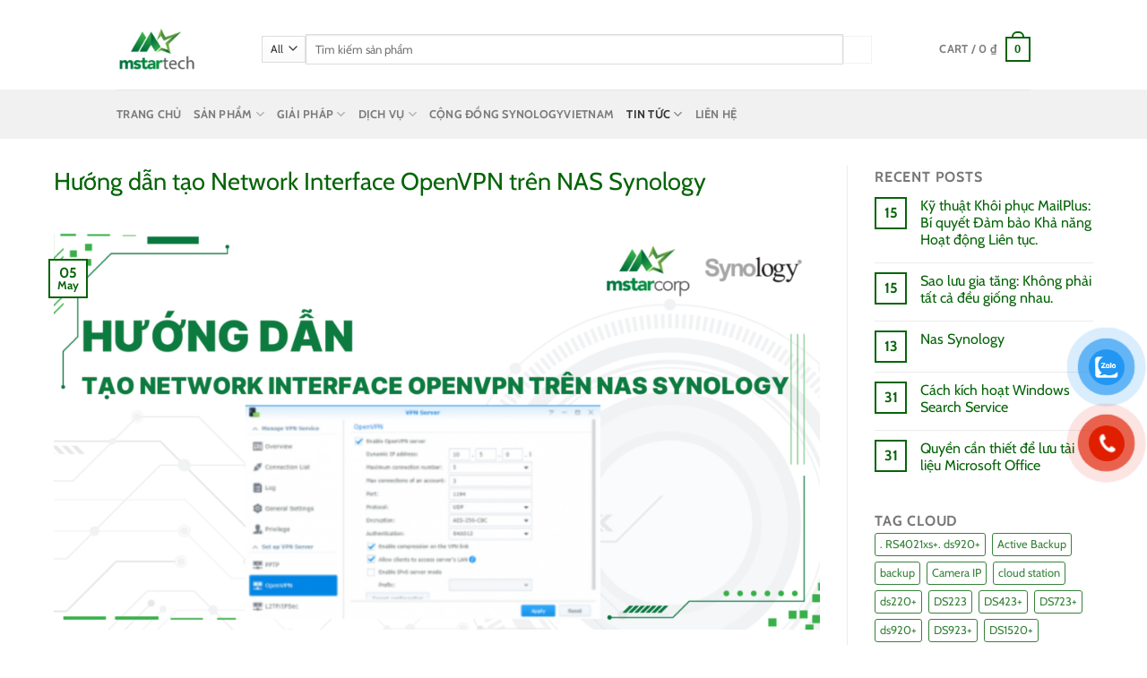

--- FILE ---
content_type: text/html; charset=UTF-8
request_url: https://mstartech.vn/huong-dan-tao-network-interface-openvpn-tren-nas-synology/
body_size: 39255
content:
<!DOCTYPE html>
<html lang="en-US" prefix="og: https://ogp.me/ns#" class="loading-site no-js">
<head>
	<meta charset="UTF-8" />
	<link rel="profile" href="http://gmpg.org/xfn/11" />
	<link rel="pingback" href="" />

	
<meta name="viewport" content="width=device-width, initial-scale=1" />
<!-- Search Engine Optimization by Rank Math PRO - https://rankmath.com/ -->
<title>Hướng dẫn tạo Network Interface OpenVPN trên NAS Synology | Mstartech</title>
<meta name="description" content="Hướng dẫn chi tiết tạo Network Interface OpenVPN trên NAS Synology. Liên Liên hệ Mstar Corp để mua NAS Synology ngay. Mstar Corp là Service Provider duy nhất của Synology tại Việt Nam"/>
<meta name="robots" content="follow, index, max-snippet:-1, max-video-preview:-1, max-image-preview:large"/>
<link rel="canonical" href="https://mstartech.vn/huong-dan-tao-network-interface-openvpn-tren-nas-synology/" />
<meta property="og:locale" content="en_US" />
<meta property="og:type" content="article" />
<meta property="og:title" content="Hướng dẫn tạo Network Interface OpenVPN trên NAS Synology | Mstartech" />
<meta property="og:description" content="Hướng dẫn chi tiết tạo Network Interface OpenVPN trên NAS Synology. Liên Liên hệ Mstar Corp để mua NAS Synology ngay. Mstar Corp là Service Provider duy nhất của Synology tại Việt Nam" />
<meta property="og:url" content="https://mstartech.vn/huong-dan-tao-network-interface-openvpn-tren-nas-synology/" />
<meta property="og:site_name" content="Mstartech" />
<meta property="article:publisher" content="https://www.facebook.com/MstarCorpPhanPhoiNASSynology" />
<meta property="article:section" content="Cài đặt NAS" />
<meta property="og:updated_time" content="2023-12-28T14:51:03+07:00" />
<meta property="og:image" content="https://mstartech.vn/wp-content/uploads/2021/05/Thumbnail-bai-viet-Synology-Mau-01-Chu-2.png" />
<meta property="og:image:secure_url" content="https://mstartech.vn/wp-content/uploads/2021/05/Thumbnail-bai-viet-Synology-Mau-01-Chu-2.png" />
<meta property="og:image:width" content="1920" />
<meta property="og:image:height" content="1000" />
<meta property="og:image:alt" content="Hướng dẫn tạo Network Interface OpenVPN trên NAS Synology" />
<meta property="og:image:type" content="image/png" />
<meta property="article:published_time" content="2021-05-05T11:24:17+07:00" />
<meta property="article:modified_time" content="2023-12-28T14:51:03+07:00" />
<meta name="twitter:card" content="summary_large_image" />
<meta name="twitter:title" content="Hướng dẫn tạo Network Interface OpenVPN trên NAS Synology | Mstartech" />
<meta name="twitter:description" content="Hướng dẫn chi tiết tạo Network Interface OpenVPN trên NAS Synology. Liên Liên hệ Mstar Corp để mua NAS Synology ngay. Mstar Corp là Service Provider duy nhất của Synology tại Việt Nam" />
<meta name="twitter:site" content="@mstarcorp" />
<meta name="twitter:creator" content="@mstarcorp" />
<meta name="twitter:image" content="https://mstartech.vn/wp-content/uploads/2021/05/Thumbnail-bai-viet-Synology-Mau-01-Chu-2.png" />
<meta name="twitter:label1" content="Written by" />
<meta name="twitter:data1" content="Tất Luân" />
<meta name="twitter:label2" content="Time to read" />
<meta name="twitter:data2" content="4 minutes" />
<script type="application/ld+json" class="rank-math-schema-pro">{"@context":"https://schema.org","@graph":[{"@type":"Place","@id":"https://mstartech.vn/#place","geo":{"@type":"GeoCoordinates","latitude":"10.799191","longitude":" 106.678143"},"hasMap":"https://www.google.com/maps/search/?api=1&amp;query=10.799191, 106.678143","address":{"@type":"PostalAddress","streetAddress":"75 Hoang Van Thu, 15 Ward","addressLocality":"Ho Chi Minh","postalCode":"70000","addressCountry":"VN"}},{"@type":["HardwareStore","Organization"],"@id":"https://mstartech.vn/#organization","name":"Mstartech","url":"https://mstartech.vn/","sameAs":["https://www.facebook.com/MstarCorpPhanPhoiNASSynology","https://twitter.com/mstarcorp"],"email":"lienhe@mstarcorp.vn","address":{"@type":"PostalAddress","streetAddress":"75 Hoang Van Thu, 15 Ward","addressLocality":"Ho Chi Minh","postalCode":"70000","addressCountry":"VN"},"logo":{"@type":"ImageObject","@id":"https://mstartech.vn/#logo","url":"https://mstartech.vn/wp-content/uploads/2025/04/Logo-Mstartech.png","contentUrl":"https://mstartech.vn/wp-content/uploads/2025/04/Logo-Mstartech.png","caption":"Mstartech","inLanguage":"en-US","width":"112","height":"112"},"openingHours":["Monday,Tuesday,Wednesday,Thursday,Friday,Saturday 08:30-17:00"],"location":{"@id":"https://mstartech.vn/#place"},"image":{"@id":"https://mstartech.vn/#logo"},"telephone":"0943199449"},{"@type":"WebSite","@id":"https://mstartech.vn/#website","url":"https://mstartech.vn","name":"Mstartech","publisher":{"@id":"https://mstartech.vn/#organization"},"inLanguage":"en-US"},{"@type":"ImageObject","@id":"https://mstartech.vn/wp-content/uploads/2021/05/Thumbnail-bai-viet-Synology-Mau-01-Chu-2.png","url":"https://mstartech.vn/wp-content/uploads/2021/05/Thumbnail-bai-viet-Synology-Mau-01-Chu-2.png","width":"1920","height":"1000","caption":"H\u01b0\u1edbng d\u1eabn t\u1ea1o Network Interface OpenVPN tr\u00ean NAS Synology","inLanguage":"en-US"},{"@type":"BreadcrumbList","@id":"https://mstartech.vn/huong-dan-tao-network-interface-openvpn-tren-nas-synology/#breadcrumb","itemListElement":[{"@type":"ListItem","position":"1","item":{"@id":"https://mstartech.vn","name":"Home"}},{"@type":"ListItem","position":"2","item":{"@id":"https://mstartech.vn/huong-dan-tao-network-interface-openvpn-tren-nas-synology/","name":"H\u01b0\u1edbng d\u1eabn t\u1ea1o Network Interface OpenVPN tr\u00ean NAS Synology"}}]},{"@type":"WebPage","@id":"https://mstartech.vn/huong-dan-tao-network-interface-openvpn-tren-nas-synology/#webpage","url":"https://mstartech.vn/huong-dan-tao-network-interface-openvpn-tren-nas-synology/","name":"H\u01b0\u1edbng d\u1eabn t\u1ea1o Network Interface OpenVPN tr\u00ean NAS Synology | Mstartech","datePublished":"2021-05-05T11:24:17+07:00","dateModified":"2023-12-28T14:51:03+07:00","isPartOf":{"@id":"https://mstartech.vn/#website"},"primaryImageOfPage":{"@id":"https://mstartech.vn/wp-content/uploads/2021/05/Thumbnail-bai-viet-Synology-Mau-01-Chu-2.png"},"inLanguage":"en-US","breadcrumb":{"@id":"https://mstartech.vn/huong-dan-tao-network-interface-openvpn-tren-nas-synology/#breadcrumb"}},{"@type":"Person","@id":"https://mstartech.vn/author/luan-tat/","name":"T\u00e2\u0301t Lu\u00e2n","description":"- Homepage Mstartech","url":"https://mstartech.vn/author/luan-tat/","image":{"@type":"ImageObject","@id":"https://secure.gravatar.com/avatar/fcad7c37af3ba7bc539dabc41ef189c7c0ad040e7f968a9cfaab172f522c4e84?s=96&amp;r=g","url":"https://secure.gravatar.com/avatar/fcad7c37af3ba7bc539dabc41ef189c7c0ad040e7f968a9cfaab172f522c4e84?s=96&amp;r=g","caption":"T\u00e2\u0301t Lu\u00e2n","inLanguage":"en-US"},"worksFor":{"@id":"https://mstartech.vn/#organization"}},{"@type":"Article","headline":"H\u01b0\u1edbng d\u1eabn t\u1ea1o Network Interface OpenVPN tr\u00ean NAS Synology | Mstartech","keywords":"t\u1ea1o Network Interface OpenVPN tr\u00ean NAS Synology","datePublished":"2021-05-05T11:24:17+07:00","dateModified":"2023-12-28T14:51:03+07:00","author":{"@id":"https://mstartech.vn/author/luan-tat/","name":"T\u00e2\u0301t Lu\u00e2n"},"publisher":{"@id":"https://mstartech.vn/#organization"},"description":"H\u01b0\u1edbng d\u1eabn chi ti\u1ebft t\u1ea1o Network Interface OpenVPN tr\u00ean NAS Synology. Li\u00ean Li\u00ean h\u1ec7 Mstar Corp \u0111\u1ec3 mua NAS Synology ngay. Mstar Corp l\u00e0 Service Provider duy nh\u1ea5t c\u1ee7a Synology t\u1ea1i Vi\u1ec7t Nam","name":"H\u01b0\u1edbng d\u1eabn t\u1ea1o Network Interface OpenVPN tr\u00ean NAS Synology | Mstartech","@id":"https://mstartech.vn/huong-dan-tao-network-interface-openvpn-tren-nas-synology/#richSnippet","isPartOf":{"@id":"https://mstartech.vn/huong-dan-tao-network-interface-openvpn-tren-nas-synology/#webpage"},"image":{"@id":"https://mstartech.vn/wp-content/uploads/2021/05/Thumbnail-bai-viet-Synology-Mau-01-Chu-2.png"},"inLanguage":"en-US","mainEntityOfPage":{"@id":"https://mstartech.vn/huong-dan-tao-network-interface-openvpn-tren-nas-synology/#webpage"}}]}</script>
<!-- /Rank Math WordPress SEO plugin -->

<link rel='prefetch' href='https://mstartech.vn/wp-content/themes/flatsome/assets/js/flatsome.js?ver=e1ad26bd5672989785e1' />
<link rel='prefetch' href='https://mstartech.vn/wp-content/themes/flatsome/assets/js/chunk.slider.js?ver=3.19.12' />
<link rel='prefetch' href='https://mstartech.vn/wp-content/themes/flatsome/assets/js/chunk.popups.js?ver=3.19.12' />
<link rel='prefetch' href='https://mstartech.vn/wp-content/themes/flatsome/assets/js/chunk.tooltips.js?ver=3.19.12' />
<link rel='prefetch' href='https://mstartech.vn/wp-content/themes/flatsome/assets/js/woocommerce.js?ver=dd6035ce106022a74757' />
<link rel="alternate" type="application/rss+xml" title="Homepage Mstartech &raquo; Feed" href="https://mstartech.vn/feed/" />
<link rel="alternate" type="application/rss+xml" title="Homepage Mstartech &raquo; Comments Feed" href="https://mstartech.vn/comments/feed/" />
<link rel="alternate" type="application/rss+xml" title="Homepage Mstartech &raquo; Hướng dẫn tạo Network Interface OpenVPN trên NAS Synology Comments Feed" href="https://mstartech.vn/huong-dan-tao-network-interface-openvpn-tren-nas-synology/feed/" />
<link rel="alternate" title="oEmbed (JSON)" type="application/json+oembed" href="https://mstartech.vn/wp-json/oembed/1.0/embed?url=https%3A%2F%2Fmstartech.vn%2Fhuong-dan-tao-network-interface-openvpn-tren-nas-synology%2F" />
<link rel="alternate" title="oEmbed (XML)" type="text/xml+oembed" href="https://mstartech.vn/wp-json/oembed/1.0/embed?url=https%3A%2F%2Fmstartech.vn%2Fhuong-dan-tao-network-interface-openvpn-tren-nas-synology%2F&#038;format=xml" />
<style id='wp-img-auto-sizes-contain-inline-css' type='text/css'>
img:is([sizes=auto i],[sizes^="auto," i]){contain-intrinsic-size:3000px 1500px}
/*# sourceURL=wp-img-auto-sizes-contain-inline-css */
</style>
<style id='wp-emoji-styles-inline-css' type='text/css'>

	img.wp-smiley, img.emoji {
		display: inline !important;
		border: none !important;
		box-shadow: none !important;
		height: 1em !important;
		width: 1em !important;
		margin: 0 0.07em !important;
		vertical-align: -0.1em !important;
		background: none !important;
		padding: 0 !important;
	}
/*# sourceURL=wp-emoji-styles-inline-css */
</style>
<style id='wp-block-library-inline-css' type='text/css'>
:root{--wp-block-synced-color:#7a00df;--wp-block-synced-color--rgb:122,0,223;--wp-bound-block-color:var(--wp-block-synced-color);--wp-editor-canvas-background:#ddd;--wp-admin-theme-color:#007cba;--wp-admin-theme-color--rgb:0,124,186;--wp-admin-theme-color-darker-10:#006ba1;--wp-admin-theme-color-darker-10--rgb:0,107,160.5;--wp-admin-theme-color-darker-20:#005a87;--wp-admin-theme-color-darker-20--rgb:0,90,135;--wp-admin-border-width-focus:2px}@media (min-resolution:192dpi){:root{--wp-admin-border-width-focus:1.5px}}.wp-element-button{cursor:pointer}:root .has-very-light-gray-background-color{background-color:#eee}:root .has-very-dark-gray-background-color{background-color:#313131}:root .has-very-light-gray-color{color:#eee}:root .has-very-dark-gray-color{color:#313131}:root .has-vivid-green-cyan-to-vivid-cyan-blue-gradient-background{background:linear-gradient(135deg,#00d084,#0693e3)}:root .has-purple-crush-gradient-background{background:linear-gradient(135deg,#34e2e4,#4721fb 50%,#ab1dfe)}:root .has-hazy-dawn-gradient-background{background:linear-gradient(135deg,#faaca8,#dad0ec)}:root .has-subdued-olive-gradient-background{background:linear-gradient(135deg,#fafae1,#67a671)}:root .has-atomic-cream-gradient-background{background:linear-gradient(135deg,#fdd79a,#004a59)}:root .has-nightshade-gradient-background{background:linear-gradient(135deg,#330968,#31cdcf)}:root .has-midnight-gradient-background{background:linear-gradient(135deg,#020381,#2874fc)}:root{--wp--preset--font-size--normal:16px;--wp--preset--font-size--huge:42px}.has-regular-font-size{font-size:1em}.has-larger-font-size{font-size:2.625em}.has-normal-font-size{font-size:var(--wp--preset--font-size--normal)}.has-huge-font-size{font-size:var(--wp--preset--font-size--huge)}.has-text-align-center{text-align:center}.has-text-align-left{text-align:left}.has-text-align-right{text-align:right}.has-fit-text{white-space:nowrap!important}#end-resizable-editor-section{display:none}.aligncenter{clear:both}.items-justified-left{justify-content:flex-start}.items-justified-center{justify-content:center}.items-justified-right{justify-content:flex-end}.items-justified-space-between{justify-content:space-between}.screen-reader-text{border:0;clip-path:inset(50%);height:1px;margin:-1px;overflow:hidden;padding:0;position:absolute;width:1px;word-wrap:normal!important}.screen-reader-text:focus{background-color:#ddd;clip-path:none;color:#444;display:block;font-size:1em;height:auto;left:5px;line-height:normal;padding:15px 23px 14px;text-decoration:none;top:5px;width:auto;z-index:100000}html :where(.has-border-color){border-style:solid}html :where([style*=border-top-color]){border-top-style:solid}html :where([style*=border-right-color]){border-right-style:solid}html :where([style*=border-bottom-color]){border-bottom-style:solid}html :where([style*=border-left-color]){border-left-style:solid}html :where([style*=border-width]){border-style:solid}html :where([style*=border-top-width]){border-top-style:solid}html :where([style*=border-right-width]){border-right-style:solid}html :where([style*=border-bottom-width]){border-bottom-style:solid}html :where([style*=border-left-width]){border-left-style:solid}html :where(img[class*=wp-image-]){height:auto;max-width:100%}:where(figure){margin:0 0 1em}html :where(.is-position-sticky){--wp-admin--admin-bar--position-offset:var(--wp-admin--admin-bar--height,0px)}@media screen and (max-width:600px){html :where(.is-position-sticky){--wp-admin--admin-bar--position-offset:0px}}

/*# sourceURL=wp-block-library-inline-css */
</style><link rel='stylesheet' id='wc-blocks-style-css' href='https://mstartech.vn/wp-content/plugins/woocommerce/assets/client/blocks/wc-blocks.css?ver=wc-10.4.3' type='text/css' media='all' />
<style id='global-styles-inline-css' type='text/css'>
:root{--wp--preset--aspect-ratio--square: 1;--wp--preset--aspect-ratio--4-3: 4/3;--wp--preset--aspect-ratio--3-4: 3/4;--wp--preset--aspect-ratio--3-2: 3/2;--wp--preset--aspect-ratio--2-3: 2/3;--wp--preset--aspect-ratio--16-9: 16/9;--wp--preset--aspect-ratio--9-16: 9/16;--wp--preset--color--black: #000000;--wp--preset--color--cyan-bluish-gray: #abb8c3;--wp--preset--color--white: #ffffff;--wp--preset--color--pale-pink: #f78da7;--wp--preset--color--vivid-red: #cf2e2e;--wp--preset--color--luminous-vivid-orange: #ff6900;--wp--preset--color--luminous-vivid-amber: #fcb900;--wp--preset--color--light-green-cyan: #7bdcb5;--wp--preset--color--vivid-green-cyan: #00d084;--wp--preset--color--pale-cyan-blue: #8ed1fc;--wp--preset--color--vivid-cyan-blue: #0693e3;--wp--preset--color--vivid-purple: #9b51e0;--wp--preset--color--primary: #066408;--wp--preset--color--secondary: #d26e4b;--wp--preset--color--success: #7a9c59;--wp--preset--color--alert: #b20000;--wp--preset--gradient--vivid-cyan-blue-to-vivid-purple: linear-gradient(135deg,rgb(6,147,227) 0%,rgb(155,81,224) 100%);--wp--preset--gradient--light-green-cyan-to-vivid-green-cyan: linear-gradient(135deg,rgb(122,220,180) 0%,rgb(0,208,130) 100%);--wp--preset--gradient--luminous-vivid-amber-to-luminous-vivid-orange: linear-gradient(135deg,rgb(252,185,0) 0%,rgb(255,105,0) 100%);--wp--preset--gradient--luminous-vivid-orange-to-vivid-red: linear-gradient(135deg,rgb(255,105,0) 0%,rgb(207,46,46) 100%);--wp--preset--gradient--very-light-gray-to-cyan-bluish-gray: linear-gradient(135deg,rgb(238,238,238) 0%,rgb(169,184,195) 100%);--wp--preset--gradient--cool-to-warm-spectrum: linear-gradient(135deg,rgb(74,234,220) 0%,rgb(151,120,209) 20%,rgb(207,42,186) 40%,rgb(238,44,130) 60%,rgb(251,105,98) 80%,rgb(254,248,76) 100%);--wp--preset--gradient--blush-light-purple: linear-gradient(135deg,rgb(255,206,236) 0%,rgb(152,150,240) 100%);--wp--preset--gradient--blush-bordeaux: linear-gradient(135deg,rgb(254,205,165) 0%,rgb(254,45,45) 50%,rgb(107,0,62) 100%);--wp--preset--gradient--luminous-dusk: linear-gradient(135deg,rgb(255,203,112) 0%,rgb(199,81,192) 50%,rgb(65,88,208) 100%);--wp--preset--gradient--pale-ocean: linear-gradient(135deg,rgb(255,245,203) 0%,rgb(182,227,212) 50%,rgb(51,167,181) 100%);--wp--preset--gradient--electric-grass: linear-gradient(135deg,rgb(202,248,128) 0%,rgb(113,206,126) 100%);--wp--preset--gradient--midnight: linear-gradient(135deg,rgb(2,3,129) 0%,rgb(40,116,252) 100%);--wp--preset--font-size--small: 13px;--wp--preset--font-size--medium: 20px;--wp--preset--font-size--large: 36px;--wp--preset--font-size--x-large: 42px;--wp--preset--spacing--20: 0.44rem;--wp--preset--spacing--30: 0.67rem;--wp--preset--spacing--40: 1rem;--wp--preset--spacing--50: 1.5rem;--wp--preset--spacing--60: 2.25rem;--wp--preset--spacing--70: 3.38rem;--wp--preset--spacing--80: 5.06rem;--wp--preset--shadow--natural: 6px 6px 9px rgba(0, 0, 0, 0.2);--wp--preset--shadow--deep: 12px 12px 50px rgba(0, 0, 0, 0.4);--wp--preset--shadow--sharp: 6px 6px 0px rgba(0, 0, 0, 0.2);--wp--preset--shadow--outlined: 6px 6px 0px -3px rgb(255, 255, 255), 6px 6px rgb(0, 0, 0);--wp--preset--shadow--crisp: 6px 6px 0px rgb(0, 0, 0);}:where(body) { margin: 0; }.wp-site-blocks > .alignleft { float: left; margin-right: 2em; }.wp-site-blocks > .alignright { float: right; margin-left: 2em; }.wp-site-blocks > .aligncenter { justify-content: center; margin-left: auto; margin-right: auto; }:where(.is-layout-flex){gap: 0.5em;}:where(.is-layout-grid){gap: 0.5em;}.is-layout-flow > .alignleft{float: left;margin-inline-start: 0;margin-inline-end: 2em;}.is-layout-flow > .alignright{float: right;margin-inline-start: 2em;margin-inline-end: 0;}.is-layout-flow > .aligncenter{margin-left: auto !important;margin-right: auto !important;}.is-layout-constrained > .alignleft{float: left;margin-inline-start: 0;margin-inline-end: 2em;}.is-layout-constrained > .alignright{float: right;margin-inline-start: 2em;margin-inline-end: 0;}.is-layout-constrained > .aligncenter{margin-left: auto !important;margin-right: auto !important;}.is-layout-constrained > :where(:not(.alignleft):not(.alignright):not(.alignfull)){margin-left: auto !important;margin-right: auto !important;}body .is-layout-flex{display: flex;}.is-layout-flex{flex-wrap: wrap;align-items: center;}.is-layout-flex > :is(*, div){margin: 0;}body .is-layout-grid{display: grid;}.is-layout-grid > :is(*, div){margin: 0;}body{padding-top: 0px;padding-right: 0px;padding-bottom: 0px;padding-left: 0px;}a:where(:not(.wp-element-button)){text-decoration: none;}:root :where(.wp-element-button, .wp-block-button__link){background-color: #32373c;border-width: 0;color: #fff;font-family: inherit;font-size: inherit;font-style: inherit;font-weight: inherit;letter-spacing: inherit;line-height: inherit;padding-top: calc(0.667em + 2px);padding-right: calc(1.333em + 2px);padding-bottom: calc(0.667em + 2px);padding-left: calc(1.333em + 2px);text-decoration: none;text-transform: inherit;}.has-black-color{color: var(--wp--preset--color--black) !important;}.has-cyan-bluish-gray-color{color: var(--wp--preset--color--cyan-bluish-gray) !important;}.has-white-color{color: var(--wp--preset--color--white) !important;}.has-pale-pink-color{color: var(--wp--preset--color--pale-pink) !important;}.has-vivid-red-color{color: var(--wp--preset--color--vivid-red) !important;}.has-luminous-vivid-orange-color{color: var(--wp--preset--color--luminous-vivid-orange) !important;}.has-luminous-vivid-amber-color{color: var(--wp--preset--color--luminous-vivid-amber) !important;}.has-light-green-cyan-color{color: var(--wp--preset--color--light-green-cyan) !important;}.has-vivid-green-cyan-color{color: var(--wp--preset--color--vivid-green-cyan) !important;}.has-pale-cyan-blue-color{color: var(--wp--preset--color--pale-cyan-blue) !important;}.has-vivid-cyan-blue-color{color: var(--wp--preset--color--vivid-cyan-blue) !important;}.has-vivid-purple-color{color: var(--wp--preset--color--vivid-purple) !important;}.has-primary-color{color: var(--wp--preset--color--primary) !important;}.has-secondary-color{color: var(--wp--preset--color--secondary) !important;}.has-success-color{color: var(--wp--preset--color--success) !important;}.has-alert-color{color: var(--wp--preset--color--alert) !important;}.has-black-background-color{background-color: var(--wp--preset--color--black) !important;}.has-cyan-bluish-gray-background-color{background-color: var(--wp--preset--color--cyan-bluish-gray) !important;}.has-white-background-color{background-color: var(--wp--preset--color--white) !important;}.has-pale-pink-background-color{background-color: var(--wp--preset--color--pale-pink) !important;}.has-vivid-red-background-color{background-color: var(--wp--preset--color--vivid-red) !important;}.has-luminous-vivid-orange-background-color{background-color: var(--wp--preset--color--luminous-vivid-orange) !important;}.has-luminous-vivid-amber-background-color{background-color: var(--wp--preset--color--luminous-vivid-amber) !important;}.has-light-green-cyan-background-color{background-color: var(--wp--preset--color--light-green-cyan) !important;}.has-vivid-green-cyan-background-color{background-color: var(--wp--preset--color--vivid-green-cyan) !important;}.has-pale-cyan-blue-background-color{background-color: var(--wp--preset--color--pale-cyan-blue) !important;}.has-vivid-cyan-blue-background-color{background-color: var(--wp--preset--color--vivid-cyan-blue) !important;}.has-vivid-purple-background-color{background-color: var(--wp--preset--color--vivid-purple) !important;}.has-primary-background-color{background-color: var(--wp--preset--color--primary) !important;}.has-secondary-background-color{background-color: var(--wp--preset--color--secondary) !important;}.has-success-background-color{background-color: var(--wp--preset--color--success) !important;}.has-alert-background-color{background-color: var(--wp--preset--color--alert) !important;}.has-black-border-color{border-color: var(--wp--preset--color--black) !important;}.has-cyan-bluish-gray-border-color{border-color: var(--wp--preset--color--cyan-bluish-gray) !important;}.has-white-border-color{border-color: var(--wp--preset--color--white) !important;}.has-pale-pink-border-color{border-color: var(--wp--preset--color--pale-pink) !important;}.has-vivid-red-border-color{border-color: var(--wp--preset--color--vivid-red) !important;}.has-luminous-vivid-orange-border-color{border-color: var(--wp--preset--color--luminous-vivid-orange) !important;}.has-luminous-vivid-amber-border-color{border-color: var(--wp--preset--color--luminous-vivid-amber) !important;}.has-light-green-cyan-border-color{border-color: var(--wp--preset--color--light-green-cyan) !important;}.has-vivid-green-cyan-border-color{border-color: var(--wp--preset--color--vivid-green-cyan) !important;}.has-pale-cyan-blue-border-color{border-color: var(--wp--preset--color--pale-cyan-blue) !important;}.has-vivid-cyan-blue-border-color{border-color: var(--wp--preset--color--vivid-cyan-blue) !important;}.has-vivid-purple-border-color{border-color: var(--wp--preset--color--vivid-purple) !important;}.has-primary-border-color{border-color: var(--wp--preset--color--primary) !important;}.has-secondary-border-color{border-color: var(--wp--preset--color--secondary) !important;}.has-success-border-color{border-color: var(--wp--preset--color--success) !important;}.has-alert-border-color{border-color: var(--wp--preset--color--alert) !important;}.has-vivid-cyan-blue-to-vivid-purple-gradient-background{background: var(--wp--preset--gradient--vivid-cyan-blue-to-vivid-purple) !important;}.has-light-green-cyan-to-vivid-green-cyan-gradient-background{background: var(--wp--preset--gradient--light-green-cyan-to-vivid-green-cyan) !important;}.has-luminous-vivid-amber-to-luminous-vivid-orange-gradient-background{background: var(--wp--preset--gradient--luminous-vivid-amber-to-luminous-vivid-orange) !important;}.has-luminous-vivid-orange-to-vivid-red-gradient-background{background: var(--wp--preset--gradient--luminous-vivid-orange-to-vivid-red) !important;}.has-very-light-gray-to-cyan-bluish-gray-gradient-background{background: var(--wp--preset--gradient--very-light-gray-to-cyan-bluish-gray) !important;}.has-cool-to-warm-spectrum-gradient-background{background: var(--wp--preset--gradient--cool-to-warm-spectrum) !important;}.has-blush-light-purple-gradient-background{background: var(--wp--preset--gradient--blush-light-purple) !important;}.has-blush-bordeaux-gradient-background{background: var(--wp--preset--gradient--blush-bordeaux) !important;}.has-luminous-dusk-gradient-background{background: var(--wp--preset--gradient--luminous-dusk) !important;}.has-pale-ocean-gradient-background{background: var(--wp--preset--gradient--pale-ocean) !important;}.has-electric-grass-gradient-background{background: var(--wp--preset--gradient--electric-grass) !important;}.has-midnight-gradient-background{background: var(--wp--preset--gradient--midnight) !important;}.has-small-font-size{font-size: var(--wp--preset--font-size--small) !important;}.has-medium-font-size{font-size: var(--wp--preset--font-size--medium) !important;}.has-large-font-size{font-size: var(--wp--preset--font-size--large) !important;}.has-x-large-font-size{font-size: var(--wp--preset--font-size--x-large) !important;}
/*# sourceURL=global-styles-inline-css */
</style>

<style id='woocommerce-inline-inline-css' type='text/css'>
.woocommerce form .form-row .required { visibility: visible; }
/*# sourceURL=woocommerce-inline-inline-css */
</style>
<link rel='stylesheet' id='pzf-style-css' href='https://mstartech.vn/wp-content/plugins/button-contact-vr/legacy/css/style.css?ver=1' type='text/css' media='all' />
<link rel='stylesheet' id='ez-toc-css' href='https://mstartech.vn/wp-content/plugins/easy-table-of-contents/assets/css/screen.min.css?ver=2.0.79.2' type='text/css' media='all' />
<style id='ez-toc-inline-css' type='text/css'>
div#ez-toc-container .ez-toc-title {font-size: 120%;}div#ez-toc-container .ez-toc-title {font-weight: 500;}div#ez-toc-container ul li , div#ez-toc-container ul li a {font-size: 95%;}div#ez-toc-container ul li , div#ez-toc-container ul li a {font-weight: 500;}div#ez-toc-container nav ul ul li {font-size: 90%;}div#ez-toc-container {width: 100%;}.ez-toc-box-title {font-weight: bold; margin-bottom: 10px; text-align: center; text-transform: uppercase; letter-spacing: 1px; color: #666; padding-bottom: 5px;position:absolute;top:-4%;left:5%;background-color: inherit;transition: top 0.3s ease;}.ez-toc-box-title.toc-closed {top:-25%;}
.ez-toc-container-direction {direction: ltr;}.ez-toc-counter ul {direction: ltr;counter-reset: item ;}.ez-toc-counter nav ul li a::before {content: counter(item, numeric) '. ';margin-right: .2em; counter-increment: item;flex-grow: 0;flex-shrink: 0;float: left; }.ez-toc-widget-direction {direction: ltr;}.ez-toc-widget-container ul {direction: ltr;counter-reset: item ;}.ez-toc-widget-container nav ul li a::before {content: counter(item, numeric) '. ';margin-right: .2em; counter-increment: item;flex-grow: 0;flex-shrink: 0;float: left; }
/*# sourceURL=ez-toc-inline-css */
</style>
<link rel='stylesheet' id='elementor-icons-css' href='https://mstartech.vn/wp-content/plugins/elementor/assets/lib/eicons/css/elementor-icons.min.css?ver=5.36.0' type='text/css' media='all' />
<link rel='stylesheet' id='elementor-frontend-css' href='https://mstartech.vn/wp-content/plugins/elementor/assets/css/frontend.min.css?ver=3.28.3' type='text/css' media='all' />
<style id='elementor-frontend-inline-css' type='text/css'>
.elementor-kit-6757{--e-global-color-primary:#6EC1E4;--e-global-color-secondary:#54595F;--e-global-color-text:#7A7A7A;--e-global-color-accent:#61CE70;--e-global-color-68664f66:#4054B2;--e-global-color-378eca59:#23A455;--e-global-color-4d4fa6d2:#000;--e-global-color-398e200e:#FFF;--e-global-color-1c0d265:#FF9200;--e-global-typography-primary-font-family:"Roboto";--e-global-typography-primary-font-weight:600;--e-global-typography-secondary-font-family:"Roboto Slab";--e-global-typography-secondary-font-weight:400;--e-global-typography-text-font-family:"Roboto";--e-global-typography-text-font-weight:400;--e-global-typography-accent-font-family:"Roboto";--e-global-typography-accent-font-weight:500;}.elementor-kit-6757 e-page-transition{background-color:#FFBC7D;}.elementor-section.elementor-section-boxed > .elementor-container{max-width:1140px;}.e-con{--container-max-width:1140px;}.elementor-widget:not(:last-child){margin-block-end:20px;}.elementor-element{--widgets-spacing:20px 20px;--widgets-spacing-row:20px;--widgets-spacing-column:20px;}{}h1.entry-title{display:var(--page-title-display);}@media(max-width:1024px){.elementor-section.elementor-section-boxed > .elementor-container{max-width:1024px;}.e-con{--container-max-width:1024px;}}@media(max-width:767px){.elementor-section.elementor-section-boxed > .elementor-container{max-width:767px;}.e-con{--container-max-width:767px;}}
.elementor-15210 .elementor-element.elementor-element-cbe2e03 > .elementor-container{max-width:500px;}#elementor-popup-modal-15210{background-color:rgba(0,0,0,.8);justify-content:center;align-items:center;pointer-events:all;}#elementor-popup-modal-15210 .dialog-message{width:640px;height:auto;}#elementor-popup-modal-15210 .dialog-close-button{display:flex;}#elementor-popup-modal-15210 .dialog-widget-content{box-shadow:2px 8px 23px 3px rgba(0,0,0,0.2);}
.elementor-14229 .elementor-element.elementor-element-8ece350{margin-top:0px;margin-bottom:0px;padding:20px 0px 0px 0px;}.elementor-widget-heading .elementor-heading-title{font-family:var( --e-global-typography-primary-font-family ), Sans-serif;font-weight:var( --e-global-typography-primary-font-weight );color:var( --e-global-color-primary );}.elementor-14229 .elementor-element.elementor-element-51384a7{text-align:center;}.elementor-14229 .elementor-element.elementor-element-51384a7 .elementor-heading-title{font-family:"Roboto", Sans-serif;font-size:23px;font-weight:600;color:#257D31;}.elementor-widget-text-editor{font-family:var( --e-global-typography-text-font-family ), Sans-serif;font-weight:var( --e-global-typography-text-font-weight );color:var( --e-global-color-text );}.elementor-widget-text-editor.elementor-drop-cap-view-stacked .elementor-drop-cap{background-color:var( --e-global-color-primary );}.elementor-widget-text-editor.elementor-drop-cap-view-framed .elementor-drop-cap, .elementor-widget-text-editor.elementor-drop-cap-view-default .elementor-drop-cap{color:var( --e-global-color-primary );border-color:var( --e-global-color-primary );}.elementor-14229 .elementor-element.elementor-element-c1847c5 > .elementor-widget-container{padding:0px 100px 0px 100px;}.elementor-14229 .elementor-element.elementor-element-c1847c5{text-align:center;font-family:"Roboto", Sans-serif;font-size:16px;font-weight:400;color:#050404;}.elementor-14229 .elementor-element.elementor-element-a46e6d3{margin-top:0px;margin-bottom:0px;padding:20px 0px 0px 0px;}.elementor-14229 .elementor-element.elementor-element-d571052{text-align:center;}.elementor-14229 .elementor-element.elementor-element-d571052 .elementor-heading-title{font-family:"Roboto", Sans-serif;font-size:23px;font-weight:500;color:#257D31;}.elementor-14229 .elementor-element.elementor-element-c6df023{font-family:"Roboto", Sans-serif;font-weight:400;color:#000000;}#elementor-popup-modal-14229{background-color:rgba(0,0,0,.8);justify-content:center;align-items:center;pointer-events:all;}#elementor-popup-modal-14229 .dialog-message{width:640px;height:auto;}#elementor-popup-modal-14229 .dialog-close-button{display:flex;}#elementor-popup-modal-14229 .dialog-widget-content{box-shadow:2px 8px 23px 3px rgba(0,0,0,0.2);}@media(max-width:767px){.elementor-14229 .elementor-element.elementor-element-d571052 .elementor-heading-title{font-size:22px;}.elementor-14229 .elementor-element.elementor-element-c6df023{text-align:center;font-size:15px;}#elementor-popup-modal-14229 .dialog-message{width:344px;}}
/*# sourceURL=elementor-frontend-inline-css */
</style>
<link rel='stylesheet' id='elementor-pro-css' href='https://mstartech.vn/wp-content/plugins/elementor-pro/assets/css/frontend.min.css?ver=3.14.1' type='text/css' media='all' />
<link rel='stylesheet' id='flatsome-main-css' href='https://mstartech.vn/wp-content/themes/flatsome/assets/css/flatsome.css?ver=3.19.12' type='text/css' media='all' />
<style id='flatsome-main-inline-css' type='text/css'>
@font-face {
				font-family: "fl-icons";
				font-display: block;
				src: url(https://mstartech.vn/wp-content/themes/flatsome/assets/css/icons/fl-icons.eot?v=3.19.12);
				src:
					url(https://mstartech.vn/wp-content/themes/flatsome/assets/css/icons/fl-icons.eot#iefix?v=3.19.12) format("embedded-opentype"),
					url(https://mstartech.vn/wp-content/themes/flatsome/assets/css/icons/fl-icons.woff2?v=3.19.12) format("woff2"),
					url(https://mstartech.vn/wp-content/themes/flatsome/assets/css/icons/fl-icons.ttf?v=3.19.12) format("truetype"),
					url(https://mstartech.vn/wp-content/themes/flatsome/assets/css/icons/fl-icons.woff?v=3.19.12) format("woff"),
					url(https://mstartech.vn/wp-content/themes/flatsome/assets/css/icons/fl-icons.svg?v=3.19.12#fl-icons) format("svg");
			}
/*# sourceURL=flatsome-main-inline-css */
</style>
<link rel='stylesheet' id='flatsome-shop-css' href='https://mstartech.vn/wp-content/themes/flatsome/assets/css/flatsome-shop.css?ver=3.19.12' type='text/css' media='all' />
<link rel='stylesheet' id='flatsome-style-css' href='https://mstartech.vn/wp-content/themes/flatsome/style.css?ver=3.19.12' type='text/css' media='all' />
<link rel='stylesheet' id='elementor-gf-local-roboto-css' href='https://mstartech.vn/wp-content/uploads/elementor/google-fonts/css/roboto.css?ver=1742618684' type='text/css' media='all' />
<link rel='stylesheet' id='elementor-gf-local-robotoslab-css' href='https://mstartech.vn/wp-content/uploads/elementor/google-fonts/css/robotoslab.css?ver=1742618693' type='text/css' media='all' />
<script type="text/javascript" src="https://mstartech.vn/wp-includes/js/jquery/jquery.min.js?ver=3.7.1" id="jquery-core-js" defer></script>



<link rel="https://api.w.org/" href="https://mstartech.vn/wp-json/" /><link rel="alternate" title="JSON" type="application/json" href="https://mstartech.vn/wp-json/wp/v2/posts/10285" /><link rel="EditURI" type="application/rsd+xml" title="RSD" href="https://mstartech.vn/xmlrpc.php?rsd" />
<meta name="generator" content="WordPress 6.9" />
<link rel='shortlink' href='https://mstartech.vn/?p=10285' />
<!-- Google Tag Manager -->
<script>(function(w,d,s,l,i){w[l]=w[l]||[];w[l].push({'gtm.start':
new Date().getTime(),event:'gtm.js'});var f=d.getElementsByTagName(s)[0],
j=d.createElement(s),dl=l!='dataLayer'?'&l='+l:'';j.async=true;j.src=
'https://www.googletagmanager.com/gtm.js?id='+i+dl;f.parentNode.insertBefore(j,f);
})(window,document,'script','dataLayer','GTM-K77ZGQQ');</script>
<!-- End Google Tag Manager -->

<!-- Yandex.Metrika counter -->
<script type="text/javascript" >
   (function(m,e,t,r,i,k,a){m[i]=m[i]||function(){(m[i].a=m[i].a||[]).push(arguments)};
   m[i].l=1*new Date();
   for (var j = 0; j < document.scripts.length; j++) {if (document.scripts[j].src === r) { return; }}
   k=e.createElement(t),a=e.getElementsByTagName(t)[0],k.async=1,k.src=r,a.parentNode.insertBefore(k,a)})
   (window, document, "script", "https://mc.yandex.ru/metrika/tag.js", "ym");

   ym(93314201, "init", {
        clickmap:true,
        trackLinks:true,
        accurateTrackBounce:true,
        webvisor:true,
        ecommerce:"dataLayer"
   });
</script>
<noscript><div><img src="https://mc.yandex.ru/watch/93314201" style="position:absolute; left:-9999px;" alt="" /></div></noscript>
<!-- /Yandex.Metrika counter -->

<!-- Admicro Tag Manager -->
                
                <!-- End Admicro Tag Manager -->


<script src="https://www.google.com/recaptcha/api.js?hl=vi" async defer></script>
	<noscript><style>.woocommerce-product-gallery{ opacity: 1 !important; }</style></noscript>
	<meta name="generator" content="Elementor 3.28.3; features: additional_custom_breakpoints, e_local_google_fonts; settings: css_print_method-internal, google_font-enabled, font_display-auto">
<meta property="fb:app_id" content="815680342615263" />			<style>
				.e-con.e-parent:nth-of-type(n+4):not(.e-lazyloaded):not(.e-no-lazyload),
				.e-con.e-parent:nth-of-type(n+4):not(.e-lazyloaded):not(.e-no-lazyload) * {
					background-image: none !important;
				}
				@media screen and (max-height: 1024px) {
					.e-con.e-parent:nth-of-type(n+3):not(.e-lazyloaded):not(.e-no-lazyload),
					.e-con.e-parent:nth-of-type(n+3):not(.e-lazyloaded):not(.e-no-lazyload) * {
						background-image: none !important;
					}
				}
				@media screen and (max-height: 640px) {
					.e-con.e-parent:nth-of-type(n+2):not(.e-lazyloaded):not(.e-no-lazyload),
					.e-con.e-parent:nth-of-type(n+2):not(.e-lazyloaded):not(.e-no-lazyload) * {
						background-image: none !important;
					}
				}
			</style>
			<link rel="icon" href="https://mstartech.vn/wp-content/uploads/2022/12/cropped-Xanh-duong-va-Trang-Thuyen-buom-Dam-cuoi-Thong-hanh-Ve-Thiep-moi-32x32.jpg" sizes="32x32" />
<link rel="icon" href="https://mstartech.vn/wp-content/uploads/2022/12/cropped-Xanh-duong-va-Trang-Thuyen-buom-Dam-cuoi-Thong-hanh-Ve-Thiep-moi-192x192.jpg" sizes="192x192" />
<link rel="apple-touch-icon" href="https://mstartech.vn/wp-content/uploads/2022/12/cropped-Xanh-duong-va-Trang-Thuyen-buom-Dam-cuoi-Thong-hanh-Ve-Thiep-moi-180x180.jpg" />
<meta name="msapplication-TileImage" content="https://mstartech.vn/wp-content/uploads/2022/12/cropped-Xanh-duong-va-Trang-Thuyen-buom-Dam-cuoi-Thong-hanh-Ve-Thiep-moi-270x270.jpg" />
<style id="custom-css" type="text/css">:root {--primary-color: #066408;--fs-color-primary: #066408;--fs-color-secondary: #d26e4b;--fs-color-success: #7a9c59;--fs-color-alert: #b20000;--fs-experimental-link-color: #066408;--fs-experimental-link-color-hover: #111;}.tooltipster-base {--tooltip-color: #fff;--tooltip-bg-color: #000;}.off-canvas-right .mfp-content, .off-canvas-left .mfp-content {--drawer-width: 300px;}.off-canvas .mfp-content.off-canvas-cart {--drawer-width: 360px;}.container-width, .full-width .ubermenu-nav, .container, .row{max-width: 1050px}.row.row-collapse{max-width: 1020px}.row.row-small{max-width: 1042.5px}.row.row-large{max-width: 1080px}.header-main{height: 90px}#logo img{max-height: 90px}#logo{width:132px;}.header-bottom{min-height: 55px}.header-top{min-height: 20px}.transparent .header-main{height: 90px}.transparent #logo img{max-height: 90px}.has-transparent + .page-title:first-of-type,.has-transparent + #main > .page-title,.has-transparent + #main > div > .page-title,.has-transparent + #main .page-header-wrapper:first-of-type .page-title{padding-top: 140px;}.header.show-on-scroll,.stuck .header-main{height:70px!important}.stuck #logo img{max-height: 70px!important}.search-form{ width: 90%;}.header-bottom {background-color: #f1f1f1}.stuck .header-main .nav > li > a{line-height: 50px }@media (max-width: 549px) {.header-main{height: 70px}#logo img{max-height: 70px}}.nav-dropdown{font-size:96%}h1,h2,h3,h4,h5,h6,.heading-font{color: #066408;}body{font-size: 100%;}body{font-family: Cabin, sans-serif;}body {font-weight: 400;font-style: normal;}.nav > li > a {font-family: Cabin, sans-serif;}.mobile-sidebar-levels-2 .nav > li > ul > li > a {font-family: Cabin, sans-serif;}.nav > li > a,.mobile-sidebar-levels-2 .nav > li > ul > li > a {font-weight: 700;font-style: normal;}h1,h2,h3,h4,h5,h6,.heading-font, .off-canvas-center .nav-sidebar.nav-vertical > li > a{font-family: Cabin, sans-serif;}h1,h2,h3,h4,h5,h6,.heading-font,.banner h1,.banner h2 {font-weight: 400;font-style: normal;}.alt-font{font-family: Cabin, sans-serif;}.alt-font {font-weight: 400!important;font-style: normal!important;}@media screen and (min-width: 550px){.products .box-vertical .box-image{min-width: 247px!important;width: 247px!important;}}.absolute-footer, html{background-color: #ffffff}.page-title-small + main .product-container > .row{padding-top:0;}.nav-vertical-fly-out > li + li {border-top-width: 1px; border-top-style: solid;}/* Custom CSS */.success.is-underline, .success.is-link, .success.is-outline {color: white;border-radius: 40px;}/* Custom CSS Mobile */@media (max-width: 549px){.header_logo header-logo{width:120%}.success.is-underline, .success.is-link, .success.is-outline {color: white;border-radius: 40px;}}.label-new.menu-item > a:after{content:"New";}.label-hot.menu-item > a:after{content:"Hot";}.label-sale.menu-item > a:after{content:"Sale";}.label-popular.menu-item > a:after{content:"Popular";}</style>		<style type="text/css" id="wp-custom-css">
			.has-icon-bg .icon .icon-inner {
    color: #46912d;
    position: absolute;
    height: 100%;
    width: 100%;
    top: 0;
    border: 2px solid currentColor;
    border-radius: 100%;
    -webkit-transition: all .3s;
    -o-transition: all .3s;
    transition: all .3s;
}
.dark a.lead, .dark label, .dark .heading-font, .dark h1, .dark h2, .dark h3, .dark h4, .dark h5, .dark h6, .hover-dark:hover p, .hover-dark:hover h1, .hover-dark:hover h2, .hover-dark:hover h3, .hover-dark:hover h4, .hover-dark:hover h5, .hover-dark:hover h6, .hover-dark:hover a {
    color: #000;
}
.absolute-footer.dark {
    color: rgba(255,255,255,.5);
    display: none;
}
#tab-title-reviews{
	display:none;
}
.product-info{
	width: auto-flow;
}
.row.row-large {
    max-width: 1220px;
}
.product-info {
    padding-top: 10px;
    padding-right: 0px;
}
.text-center>div, .text-center>div>div, .text-center .is-divider, .text-center .star-rating, .text-center .is-star-rating {
    margin-left: -5px;
    margin-right: 0px;
}
.is-xsmall {
    font-size: .7em;
    display: none;
}
.span.widget-title {
    font-size: 1.3em;
    font-weight: 700;
    color: green;
}
.op-7 {
    opacity: .7;
    display: none;
}
#tab-title-additional_information{
	display:none;
}
.archive-page-header{
	display:none;
}
.entry-meta text-center{
	display:none;
}
#comments{
	display:none;
}
.secondary, .checkout-button, .button.checkout, .button.alt {
    background-color: green;
    color: white;
}
.quantity+.button {
    margin-right: 0;
    font-size: 0.9em;
    width: 195px;
}
button, [type="button"], [type="reset"], [type="submit"] {
    cursor: pointer;
    background-color: white;
    color: white;
    font-size: 0.9em;
}
.button, button, input, textarea, select, fieldset {
    margin-bottom: 1em;
    font-size: 0.9em;
}
.quantity+.button {
    margin-left: 8px;
    font-size: 0.87em;
    width: 181px;
}
#tab-title-ux_custom_tab{
	display:none;
}
pre, blockquote, form, figure, p, dl, ul, ol {
    margin-bottom: 0.1em;
}
.header, .header-wrapper {
    padding-top:5px;
}
.header-full-width .container {
    max-width: 95%!important;
}
.product-summary .quantity {
    margin-bottom: 0em;
}
.star-rating{
	display:none;
}
.widget_shopping_cart .button {
    width: 100%;
    margin: .5em 0 0;
    background-color: #446084;
}
.entry-header-text.text-center {
    padding-left: 0;
    padding-right: 0;
}

.is-divider {
    height: 3px;
    display: block;
    background-color: rgba(0,0,0,.1);
    margin: 1em 0;
    width: 100%;
    max-width: 30px;
    display: none;
}
/*căn lề title ở trang tin tức*/
.entry-header-text.text-center {
    padding-left: 0;
    padding-right: 0;
    text-align: left;
}
/*icon*/
.icon-box-img svg, .icon-box-img img {
    padding: .4em;
    width: 110%;
		border: 2px solid #009926;
	  border-radius: 35px;
}
.icon-box-img img:hover {
    padding: .4em;
    width: 110%;
    background-color: #009926;
    border-radius: 35px;
		border-style: solid;
}		</style>
		<style id="kirki-inline-styles">/* vietnamese */
@font-face {
  font-family: 'Cabin';
  font-style: normal;
  font-weight: 400;
  font-stretch: 100%;
  font-display: swap;
  src: url(https://mstartech.vn/wp-content/fonts/cabin/u-4i0qWljRw-PfU81xCKCpdpbgZJl6XvptnsBXw.woff2) format('woff2');
  unicode-range: U+0102-0103, U+0110-0111, U+0128-0129, U+0168-0169, U+01A0-01A1, U+01AF-01B0, U+0300-0301, U+0303-0304, U+0308-0309, U+0323, U+0329, U+1EA0-1EF9, U+20AB;
}
/* latin-ext */
@font-face {
  font-family: 'Cabin';
  font-style: normal;
  font-weight: 400;
  font-stretch: 100%;
  font-display: swap;
  src: url(https://mstartech.vn/wp-content/fonts/cabin/u-4i0qWljRw-PfU81xCKCpdpbgZJl6Xvp9nsBXw.woff2) format('woff2');
  unicode-range: U+0100-02BA, U+02BD-02C5, U+02C7-02CC, U+02CE-02D7, U+02DD-02FF, U+0304, U+0308, U+0329, U+1D00-1DBF, U+1E00-1E9F, U+1EF2-1EFF, U+2020, U+20A0-20AB, U+20AD-20C0, U+2113, U+2C60-2C7F, U+A720-A7FF;
}
/* latin */
@font-face {
  font-family: 'Cabin';
  font-style: normal;
  font-weight: 400;
  font-stretch: 100%;
  font-display: swap;
  src: url(https://mstartech.vn/wp-content/fonts/cabin/u-4i0qWljRw-PfU81xCKCpdpbgZJl6Xvqdns.woff2) format('woff2');
  unicode-range: U+0000-00FF, U+0131, U+0152-0153, U+02BB-02BC, U+02C6, U+02DA, U+02DC, U+0304, U+0308, U+0329, U+2000-206F, U+20AC, U+2122, U+2191, U+2193, U+2212, U+2215, U+FEFF, U+FFFD;
}
/* vietnamese */
@font-face {
  font-family: 'Cabin';
  font-style: normal;
  font-weight: 700;
  font-stretch: 100%;
  font-display: swap;
  src: url(https://mstartech.vn/wp-content/fonts/cabin/u-4i0qWljRw-PfU81xCKCpdpbgZJl6XvptnsBXw.woff2) format('woff2');
  unicode-range: U+0102-0103, U+0110-0111, U+0128-0129, U+0168-0169, U+01A0-01A1, U+01AF-01B0, U+0300-0301, U+0303-0304, U+0308-0309, U+0323, U+0329, U+1EA0-1EF9, U+20AB;
}
/* latin-ext */
@font-face {
  font-family: 'Cabin';
  font-style: normal;
  font-weight: 700;
  font-stretch: 100%;
  font-display: swap;
  src: url(https://mstartech.vn/wp-content/fonts/cabin/u-4i0qWljRw-PfU81xCKCpdpbgZJl6Xvp9nsBXw.woff2) format('woff2');
  unicode-range: U+0100-02BA, U+02BD-02C5, U+02C7-02CC, U+02CE-02D7, U+02DD-02FF, U+0304, U+0308, U+0329, U+1D00-1DBF, U+1E00-1E9F, U+1EF2-1EFF, U+2020, U+20A0-20AB, U+20AD-20C0, U+2113, U+2C60-2C7F, U+A720-A7FF;
}
/* latin */
@font-face {
  font-family: 'Cabin';
  font-style: normal;
  font-weight: 700;
  font-stretch: 100%;
  font-display: swap;
  src: url(https://mstartech.vn/wp-content/fonts/cabin/u-4i0qWljRw-PfU81xCKCpdpbgZJl6Xvqdns.woff2) format('woff2');
  unicode-range: U+0000-00FF, U+0131, U+0152-0153, U+02BB-02BC, U+02C6, U+02DA, U+02DC, U+0304, U+0308, U+0329, U+2000-206F, U+20AC, U+2122, U+2191, U+2193, U+2212, U+2215, U+FEFF, U+FFFD;
}</style><link rel='stylesheet' id='itsec-recaptcha-opt-in-css' href='https://mstartech.vn/wp-content/plugins/ithemes-security-pro/pro/recaptcha/css/itsec-recaptcha.css?ver=4126' type='text/css' media='all' />
<link rel='stylesheet' id='widget-heading-css' href='https://mstartech.vn/wp-content/plugins/elementor/assets/css/widget-heading.min.css?ver=3.28.3' type='text/css' media='all' />
</head>

<body class="wp-singular post-template-default single single-post postid-10285 single-format-standard wp-theme-flatsome theme-flatsome woocommerce-no-js full-width lightbox nav-dropdown-has-arrow nav-dropdown-has-shadow nav-dropdown-has-border elementor-default elementor-kit-6757">


<a class="skip-link screen-reader-text" href="#main">Skip to content</a>

<div id="wrapper">

	
	<header id="header" class="header has-sticky sticky-jump">
		<div class="header-wrapper">
			<div id="masthead" class="header-main hide-for-sticky">
      <div class="header-inner flex-row container logo-left medium-logo-center" role="navigation">

          <!-- Logo -->
          <div id="logo" class="flex-col logo">
            
<!-- Header logo -->
<a href="https://mstartech.vn/" title="Homepage Mstartech - Mstartech phân phối NAS Synology, ổ cứng HDD, phụ kiện NAS" rel="home">
		<img width="112" height="112" src="https://mstartech.vn/wp-content/uploads/2025/04/Logo-Mstartech.png" class="header_logo header-logo" alt="Homepage Mstartech"/><img  width="112" height="112" src="https://mstartech.vn/wp-content/uploads/2025/04/Logo-Mstartech.png" class="header-logo-dark" alt="Homepage Mstartech"/></a>
          </div>

          <!-- Mobile Left Elements -->
          <div class="flex-col show-for-medium flex-left">
            <ul class="mobile-nav nav nav-left ">
              <li class="nav-icon has-icon">
  		<a href="#" data-open="#main-menu" data-pos="left" data-bg="main-menu-overlay" data-color="" class="is-small" aria-label="Menu" aria-controls="main-menu" aria-expanded="false">

		  <i class="icon-menu" ></i>
		  		</a>
	</li>
            </ul>
          </div>

          <!-- Left Elements -->
          <div class="flex-col hide-for-medium flex-left
            flex-grow">
            <ul class="header-nav header-nav-main nav nav-left  nav-uppercase" >
              <li class="header-search-form search-form html relative has-icon">
	<div class="header-search-form-wrapper">
		<div class="searchform-wrapper ux-search-box relative is-normal"><form role="search" method="get" class="searchform" action="https://mstartech.vn/">
	<div class="flex-row relative">
					<div class="flex-col search-form-categories">
				<select class="search_categories resize-select mb-0" name="product_cat"><option value="" selected='selected'>All</option><option value="storage">Storage</option><option value="synology">Synology</option><option value="thiet-bi-luu-tru-nas">Thiết bị lưu trữ NAS</option><option value="uncategorized">Uncategorized</option></select>			</div>
						<div class="flex-col flex-grow">
			<label class="screen-reader-text" for="woocommerce-product-search-field-0">Search for:</label>
			<input type="search" id="woocommerce-product-search-field-0" class="search-field mb-0" placeholder="Tìm kiếm sản phẩm" value="" name="s" />
			<input type="hidden" name="post_type" value="product" />
					</div>
		<div class="flex-col">
			<button type="submit" value="Search" class="ux-search-submit submit-button secondary button  icon mb-0" aria-label="Submit">
				<i class="icon-search" ></i>			</button>
		</div>
	</div>
	<div class="live-search-results text-left z-top"></div>
</form>
</div>	</div>
</li>
            </ul>
          </div>

          <!-- Right Elements -->
          <div class="flex-col hide-for-medium flex-right">
            <ul class="header-nav header-nav-main nav nav-right  nav-uppercase">
              <li class="cart-item has-icon has-dropdown">

<a href="https://mstartech.vn/trang-gio-hang/" class="header-cart-link is-small" title="Cart" >

<span class="header-cart-title">
   Cart   /      <span class="cart-price"><span class="woocommerce-Price-amount amount"><bdi>0&nbsp;<span class="woocommerce-Price-currencySymbol">&#8363;</span></bdi></span></span>
  </span>

    <span class="cart-icon image-icon">
    <strong>0</strong>
  </span>
  </a>

 <ul class="nav-dropdown nav-dropdown-default">
    <li class="html widget_shopping_cart">
      <div class="widget_shopping_cart_content">
        

	<div class="ux-mini-cart-empty flex flex-row-col text-center pt pb">
				<div class="ux-mini-cart-empty-icon">
			<svg xmlns="http://www.w3.org/2000/svg" viewBox="0 0 17 19" style="opacity:.1;height:80px;">
				<path d="M8.5 0C6.7 0 5.3 1.2 5.3 2.7v2H2.1c-.3 0-.6.3-.7.7L0 18.2c0 .4.2.8.6.8h15.7c.4 0 .7-.3.7-.7v-.1L15.6 5.4c0-.3-.3-.6-.7-.6h-3.2v-2c0-1.6-1.4-2.8-3.2-2.8zM6.7 2.7c0-.8.8-1.4 1.8-1.4s1.8.6 1.8 1.4v2H6.7v-2zm7.5 3.4 1.3 11.5h-14L2.8 6.1h2.5v1.4c0 .4.3.7.7.7.4 0 .7-.3.7-.7V6.1h3.5v1.4c0 .4.3.7.7.7s.7-.3.7-.7V6.1h2.6z" fill-rule="evenodd" clip-rule="evenodd" fill="currentColor"></path>
			</svg>
		</div>
				<p class="woocommerce-mini-cart__empty-message empty">No products in the cart.</p>
					<p class="return-to-shop">
				<a class="button primary wc-backward" href="https://mstartech.vn/san-pham/">
					Return to shop				</a>
			</p>
				</div>


      </div>
    </li>
     </ul>

</li>
            </ul>
          </div>

          <!-- Mobile Right Elements -->
          <div class="flex-col show-for-medium flex-right">
            <ul class="mobile-nav nav nav-right ">
              <li class="cart-item has-icon">


		<a href="https://mstartech.vn/trang-gio-hang/" class="header-cart-link is-small off-canvas-toggle nav-top-link" title="Cart" data-open="#cart-popup" data-class="off-canvas-cart" data-pos="right" >

    <span class="cart-icon image-icon">
    <strong>0</strong>
  </span>
  </a>


  <!-- Cart Sidebar Popup -->
  <div id="cart-popup" class="mfp-hide">
  <div class="cart-popup-inner inner-padding cart-popup-inner--sticky">
      <div class="cart-popup-title text-center">
          <span class="heading-font uppercase">Cart</span>
          <div class="is-divider"></div>
      </div>
	  <div class="widget_shopping_cart">
		  <div class="widget_shopping_cart_content">
			  

	<div class="ux-mini-cart-empty flex flex-row-col text-center pt pb">
				<div class="ux-mini-cart-empty-icon">
			<svg xmlns="http://www.w3.org/2000/svg" viewBox="0 0 17 19" style="opacity:.1;height:80px;">
				<path d="M8.5 0C6.7 0 5.3 1.2 5.3 2.7v2H2.1c-.3 0-.6.3-.7.7L0 18.2c0 .4.2.8.6.8h15.7c.4 0 .7-.3.7-.7v-.1L15.6 5.4c0-.3-.3-.6-.7-.6h-3.2v-2c0-1.6-1.4-2.8-3.2-2.8zM6.7 2.7c0-.8.8-1.4 1.8-1.4s1.8.6 1.8 1.4v2H6.7v-2zm7.5 3.4 1.3 11.5h-14L2.8 6.1h2.5v1.4c0 .4.3.7.7.7.4 0 .7-.3.7-.7V6.1h3.5v1.4c0 .4.3.7.7.7s.7-.3.7-.7V6.1h2.6z" fill-rule="evenodd" clip-rule="evenodd" fill="currentColor"></path>
			</svg>
		</div>
				<p class="woocommerce-mini-cart__empty-message empty">No products in the cart.</p>
					<p class="return-to-shop">
				<a class="button primary wc-backward" href="https://mstartech.vn/san-pham/">
					Return to shop				</a>
			</p>
				</div>


		  </div>
	  </div>
               </div>
  </div>

</li>
            </ul>
          </div>

      </div>

            <div class="container"><div class="top-divider full-width"></div></div>
      </div>
<div id="wide-nav" class="header-bottom wide-nav hide-for-medium">
    <div class="flex-row container">

                        <div class="flex-col hide-for-medium flex-left">
                <ul class="nav header-nav header-bottom-nav nav-left  nav-uppercase">
                    <li id="menu-item-12256" class="menu-item menu-item-type-custom menu-item-object-custom menu-item-12256 menu-item-design-default"><a href="https://synologyvietnam.vn/" class="nav-top-link">TRANG CHỦ</a></li>
<li id="menu-item-12734" class="menu-item menu-item-type-taxonomy menu-item-object-product_cat menu-item-has-children menu-item-12734 menu-item-design-default has-dropdown"><a href="https://mstartech.vn/product-category/synology/" class="nav-top-link" aria-expanded="false" aria-haspopup="menu">SẢN PHẨM<i class="icon-angle-down" ></i></a>
<ul class="sub-menu nav-dropdown nav-dropdown-default">
	<li id="menu-item-12412" class="menu-item menu-item-type-taxonomy menu-item-object-product_cat menu-item-12412"><a href="https://mstartech.vn/product-category/synology/ca-nhan-va-gia-dinh/">Cá nhân và gia đình</a></li>
	<li id="menu-item-12304" class="menu-item menu-item-type-taxonomy menu-item-object-product_cat menu-item-12304"><a href="https://mstartech.vn/product-category/synology/gia-dinh-va-van-phong-nho/">Gia đình và văn phòng nhỏ</a></li>
	<li id="menu-item-12302" class="menu-item menu-item-type-taxonomy menu-item-object-product_cat menu-item-12302"><a href="https://mstartech.vn/product-category/synology/doanh-nghiep-nho-va-vua/">Doanh nghiệp nhỏ và vừa</a></li>
	<li id="menu-item-12303" class="menu-item menu-item-type-taxonomy menu-item-object-product_cat menu-item-12303"><a href="https://mstartech.vn/product-category/synology/doanh-nghiep-lon-tap-doan/">Doanh nghiệp lớn &#8211; tập đoàn</a></li>
</ul>
</li>
<li id="menu-item-12325" class="menu-item menu-item-type-custom menu-item-object-custom menu-item-has-children menu-item-12325 menu-item-design-default has-dropdown"><a href="#" class="nav-top-link" aria-expanded="false" aria-haspopup="menu">GIẢI PHÁP<i class="icon-angle-down" ></i></a>
<ul class="sub-menu nav-dropdown nav-dropdown-default">
	<li id="menu-item-12319" class="menu-item menu-item-type-taxonomy menu-item-object-category menu-item-12319"><a href="https://mstartech.vn/category/giai-phap/giai-phap-camera-giam-sat/">Camera giám sát</a></li>
	<li id="menu-item-12320" class="menu-item menu-item-type-taxonomy menu-item-object-category menu-item-12320"><a href="https://mstartech.vn/category/giai-phap/cho-ca-nhan/">Cho Cá Nhân</a></li>
	<li id="menu-item-12321" class="menu-item menu-item-type-taxonomy menu-item-object-category current-post-ancestor current-menu-parent current-post-parent menu-item-12321 active"><a href="https://mstartech.vn/category/giai-phap/cho-danh-nghiep/">Cho Doanh Nghiệp</a></li>
</ul>
</li>
<li id="menu-item-13749" class="menu-item menu-item-type-custom menu-item-object-custom menu-item-has-children menu-item-13749 menu-item-design-default has-dropdown"><a href="#" class="nav-top-link" aria-expanded="false" aria-haspopup="menu">DỊCH VỤ<i class="icon-angle-down" ></i></a>
<ul class="sub-menu nav-dropdown nav-dropdown-default">
	<li id="menu-item-13750" class="menu-item menu-item-type-post_type menu-item-object-post menu-item-13750"><a href="https://mstartech.vn/dich-vu-sua-chua-nas-synology-dau-tien-tai-vn/">Dịch vụ sửa chữa NAS</a></li>
	<li id="menu-item-13751" class="menu-item menu-item-type-custom menu-item-object-custom menu-item-13751"><a href="https://mstarcorp.vn/thu-nas-cu-doi-nas-moi-duy-nhat-tai-mstar-corp">Thu NAS cũ đổi NAS mới</a></li>
</ul>
</li>
<li id="menu-item-12314" class="menu-item menu-item-type-custom menu-item-object-custom menu-item-12314 menu-item-design-default"><a href="https://www.facebook.com/groups/757900894387262" class="nav-top-link">CỘNG ĐỒNG SYNOLOGYVIETNAM</a></li>
<li id="menu-item-12406" class="menu-item menu-item-type-taxonomy menu-item-object-category current-post-ancestor current-menu-parent current-post-parent menu-item-has-children menu-item-12406 active menu-item-design-default has-dropdown"><a href="https://mstartech.vn/category/tin-tuc/" class="nav-top-link" aria-expanded="false" aria-haspopup="menu">TIN TỨC<i class="icon-angle-down" ></i></a>
<ul class="sub-menu nav-dropdown nav-dropdown-default">
	<li id="menu-item-17737" class="menu-item menu-item-type-taxonomy menu-item-object-category menu-item-17737"><a target="_blank" rel="noopener" href="https://mstartech.vn/category/top-10-bai-nen-doc-ve-synology/">TOP 10 BÀI NÊN ĐỌC VỀ SYNOLOGY</a></li>
</ul>
</li>
<li id="menu-item-12272" class="menu-item menu-item-type-custom menu-item-object-custom menu-item-12272 menu-item-design-default"><a target="_blank" rel="noopener" href="https://mstarcorp.vn/Mstar-Corp/contact/" class="nav-top-link">LIÊN HỆ</a></li>
                </ul>
            </div>
            
            
                        <div class="flex-col hide-for-medium flex-right flex-grow">
              <ul class="nav header-nav header-bottom-nav nav-right  nav-uppercase">
                                 </ul>
            </div>
            
            
    </div>
</div>

<div class="header-bg-container fill"><div class="header-bg-image fill"></div><div class="header-bg-color fill"></div></div>		</div>
	</header>

	
	<main id="main" class="">

<div id="content" class="blog-wrapper blog-single page-wrapper">
	

<div class="row row-large row-divided ">

	<div class="large-9 col">
		


<article id="post-10285" class="post-10285 post type-post status-publish format-standard has-post-thumbnail hentry category-cai-dat-nas category-cho-danh-nghiep category-giai-phap category-tai-lieu-huong-dan category-tin-tuc">
	<div class="article-inner ">
		<header class="entry-header">
	<div class="entry-header-text entry-header-text-top text-center">
		<h6 class="entry-category is-xsmall"><a href="https://mstartech.vn/category/cai-dat-nas/" rel="category tag">Cài đặt NAS</a>, <a href="https://mstartech.vn/category/giai-phap/cho-danh-nghiep/" rel="category tag">Cho Doanh Nghiệp</a>, <a href="https://mstartech.vn/category/giai-phap/" rel="category tag">Giải pháp</a>, <a href="https://mstartech.vn/category/cai-dat-nas/tai-lieu-huong-dan/" rel="category tag">Tài liệu hướng dẫn</a>, <a href="https://mstartech.vn/category/tin-tuc/" rel="category tag">Tin tức</a></h6><h1 class="entry-title">Hướng dẫn tạo Network Interface OpenVPN trên NAS Synology</h1><div class="entry-divider is-divider small"></div>
	<div class="entry-meta uppercase is-xsmall">
		<span class="posted-on">Posted on <a href="https://mstartech.vn/huong-dan-tao-network-interface-openvpn-tren-nas-synology/" rel="bookmark"><time class="entry-date published" datetime="2021-05-05T11:24:17+07:00">May 5, 2021</time><time class="updated" datetime="2023-12-28T14:51:03+07:00">December 28, 2023</time></a></span> <span class="byline">by <span class="meta-author vcard"><a class="url fn n" href="https://mstartech.vn/author/luan-tat/">Tất Luân</a></span></span>	</div>
	</div>
						<div class="entry-image relative">
				<a href="https://mstartech.vn/huong-dan-tao-network-interface-openvpn-tren-nas-synology/">
    <img fetchpriority="high" width="1020" height="531" src="https://mstartech.vn/wp-content/uploads/2021/05/Thumbnail-bai-viet-Synology-Mau-01-Chu-2-1024x533.png" class="attachment-large size-large wp-post-image" alt="Hướng dẫn tạo Network Interface OpenVPN trên NAS Synology" decoding="async" srcset="https://mstartech.vn/wp-content/uploads/2021/05/Thumbnail-bai-viet-Synology-Mau-01-Chu-2-1024x533.png 1024w, https://mstartech.vn/wp-content/uploads/2021/05/Thumbnail-bai-viet-Synology-Mau-01-Chu-2-300x156.png 300w, https://mstartech.vn/wp-content/uploads/2021/05/Thumbnail-bai-viet-Synology-Mau-01-Chu-2-768x400.png 768w, https://mstartech.vn/wp-content/uploads/2021/05/Thumbnail-bai-viet-Synology-Mau-01-Chu-2-1536x800.png 1536w, https://mstartech.vn/wp-content/uploads/2021/05/Thumbnail-bai-viet-Synology-Mau-01-Chu-2-510x266.png 510w, https://mstartech.vn/wp-content/uploads/2021/05/Thumbnail-bai-viet-Synology-Mau-01-Chu-2.png 1920w" sizes="(max-width: 1020px) 100vw, 1020px" /></a>
				<div class="badge absolute top post-date badge-outline">
	<div class="badge-inner">
		<span class="post-date-day">05</span><br>
		<span class="post-date-month is-small">May</span>
	</div>
</div>
			</div>
			</header>
		<div class="entry-content single-page">

	<p>Quá trình này diễn ra rất đơn giản, nhưng vô cùng bảo mật. Trước khi có thể kết nối, bạn cần đảm bảo rằng bạn đã thiết lập OpenVPN. Tôi đã tạo một hướng dẫn về cách bạn có thể thiết lập OpenVPN trên NAS Synology nếu bạn chưa thiết lập.</p>
<div id="ez-toc-container" class="ez-toc-v2_0_79_2 counter-hierarchy ez-toc-counter ez-toc-grey ez-toc-container-direction">
<div class="ez-toc-title-container"><p class="ez-toc-title" style="cursor:inherit">Mục lục nội dung</p>
</div><nav><ul class='ez-toc-list ez-toc-list-level-1 ' ><li class='ez-toc-page-1 ez-toc-heading-level-2'><a class="ez-toc-link ez-toc-heading-1" href="#I_Huong_dan_tao_Network_Interface_OpenVPN_tren_NAS_Synology" >I. Hướng dẫn tạo Network Interface OpenVPN trên NAS Synology:</a></li><li class='ez-toc-page-1 ez-toc-heading-level-2'><a class="ez-toc-link ez-toc-heading-2" href="#II_Troubleshooting" >II. Troubleshooting:</a></li><li class='ez-toc-page-1 ez-toc-heading-level-2'><a class="ez-toc-link ez-toc-heading-3" href="#III_Backup_tu_xa" >III. Backup từ xa</a></li><li class='ez-toc-page-1 ez-toc-heading-level-2'><a class="ez-toc-link ez-toc-heading-4" href="#IV_Ket_luan" >IV. Kết luận:</a><ul class='ez-toc-list-level-3' ><li class='ez-toc-heading-level-3'><a class="ez-toc-link ez-toc-heading-5" href="#MODEL_DE_XUAT" >MODEL ĐỀ XUẤT</a></li></ul></li></ul></nav></div>
<h2><span class="ez-toc-section" id="I_Huong_dan_tao_Network_Interface_OpenVPN_tren_NAS_Synology"></span>I. Hướng dẫn tạo Network Interface OpenVPN trên NAS Synology:<span class="ez-toc-section-end"></span></h2>
<p>1. Mở Control Panel – Network &#8211; Network Interface. – Create &#8211; Create VPN Profile.</p>
<p><img loading="lazy" decoding="async" class="aligncenter size-full wp-image-10286" src="https://synologyvietnam.vn/wp-content/uploads/2021/05/Huong-dan-tao-Network-Interface-OpenVPN-tren-NAS-Synology.jpg" alt="Hướng dẫn tạo Network Interface OpenVPN trên NAS Synology" width="623" height="356" srcset="https://mstartech.vn/wp-content/uploads/2021/05/Huong-dan-tao-Network-Interface-OpenVPN-tren-NAS-Synology.jpg 623w, https://mstartech.vn/wp-content/uploads/2021/05/Huong-dan-tao-Network-Interface-OpenVPN-tren-NAS-Synology-510x291.jpg 510w, https://mstartech.vn/wp-content/uploads/2021/05/Huong-dan-tao-Network-Interface-OpenVPN-tren-NAS-Synology-300x171.jpg 300w" sizes="(max-width: 623px) 100vw, 623px" /></p>
<p>2. Chọn OpenVPN và chọn <strong>Next</strong>.</p>
<p><img loading="lazy" decoding="async" class="aligncenter size-full wp-image-10287" src="https://synologyvietnam.vn/wp-content/uploads/2021/05/OpenVPN.jpg" alt="OpenVPN" width="624" height="476" srcset="https://mstartech.vn/wp-content/uploads/2021/05/OpenVPN.jpg 624w, https://mstartech.vn/wp-content/uploads/2021/05/OpenVPN-510x389.jpg 510w, https://mstartech.vn/wp-content/uploads/2021/05/OpenVPN-300x229.jpg 300w" sizes="(max-width: 624px) 100vw, 624px" /></p>
<p>3. Mở file .ovpn. Sử dụng và thêm dòng bên dưới. Điều này sẽ cho phép khắc phục sự cố ở các bước sau nếu gặp sự cố.</p>
<p><strong>log-append /var/log/OpenVPN.log</strong></p>
<p>4. Tại đây, chúng ta cần cấu hình một vài cài đặt khác nhau. Nhập Tên hồ sơ, Tên người dùng, Mật khẩu và tệp .ovpn mà bạn đang sử dụng từ Máy chủ VPN của mình.</p>
<p>LƯU Ý: Không phải ai làm theo hướng dẫn này cũng sẽ thiết lập OpenVPN trên NAS Synology. Nếu bạn có chứng chỉ hoặc khóa ứng dụng, bạn cũng sẽ cần thêm những chứng chỉ đó.</p>
<p><img loading="lazy" decoding="async" class="aligncenter size-full wp-image-10288" src="https://synologyvietnam.vn/wp-content/uploads/2021/05/thiet-lap-OpenVPN-tren-NAS-Synology.jpg" alt="thiết lập OpenVPN trên NAS Synology" width="623" height="475" srcset="https://mstartech.vn/wp-content/uploads/2021/05/thiet-lap-OpenVPN-tren-NAS-Synology.jpg 623w, https://mstartech.vn/wp-content/uploads/2021/05/thiet-lap-OpenVPN-tren-NAS-Synology-510x389.jpg 510w, https://mstartech.vn/wp-content/uploads/2021/05/thiet-lap-OpenVPN-tren-NAS-Synology-300x229.jpg 300w" sizes="(max-width: 623px) 100vw, 623px" /></p>
<p>5. Phần tiếp theo sẽ xác định cách bạn muốn kết nối. Tôi chọn Sử dụng cổng mặc định trên mạng từ xa và Kết nối lại khi mất kết nối VPN. Aplly.</p>
<p><img loading="lazy" decoding="async" class="aligncenter size-full wp-image-10289" src="https://synologyvietnam.vn/wp-content/uploads/2021/05/Su-dung-cong-mac-dinh-tren-mang-tu-xa.jpg" alt="Sử dụng cổng mặc định trên mạng từ xa" width="624" height="476" srcset="https://mstartech.vn/wp-content/uploads/2021/05/Su-dung-cong-mac-dinh-tren-mang-tu-xa.jpg 624w, https://mstartech.vn/wp-content/uploads/2021/05/Su-dung-cong-mac-dinh-tren-mang-tu-xa-510x389.jpg 510w, https://mstartech.vn/wp-content/uploads/2021/05/Su-dung-cong-mac-dinh-tren-mang-tu-xa-300x229.jpg 300w" sizes="(max-width: 624px) 100vw, 624px" /></p>
<p>6. Kết nối VPN hiện đã được thiết lập! Để kết nối, nhấp chuột phải vào cấu hình VPN và chọn Kết nối.</p>
<p><img loading="lazy" decoding="async" class="aligncenter size-full wp-image-10290" src="https://synologyvietnam.vn/wp-content/uploads/2021/05/Ket-noi-VPN-hien-da-duoc-thiet-lap.jpg" alt="Kết nối VPN hiện đã được thiết lập" width="623" height="275" srcset="https://mstartech.vn/wp-content/uploads/2021/05/Ket-noi-VPN-hien-da-duoc-thiet-lap.jpg 623w, https://mstartech.vn/wp-content/uploads/2021/05/Ket-noi-VPN-hien-da-duoc-thiet-lap-510x225.jpg 510w, https://mstartech.vn/wp-content/uploads/2021/05/Ket-noi-VPN-hien-da-duoc-thiet-lap-300x132.jpg 300w" sizes="(max-width: 623px) 100vw, 623px" /></p>
<h2><span class="ez-toc-section" id="II_Troubleshooting"></span>II. Troubleshooting:<span class="ez-toc-section-end"></span></h2>
<p>Rất khó xác định điều lỗi nếu kết nối OpenVPN không hoạt động. Cách mà tôi có thể xác thực những gì đang xảy ra là tạo file nhật ký và xem nội dung của file nhật ký đó. file nhật ký sẽ ở vị trí mà chúng tôi đã tạo ở trên.</p>
<p>1. SSH vào NAS.</p>
<p>LƯU Ý: bạn sẽ cần phải là superuser để xem tệp nhật ký.<br />
sudo su<br />
cd /var/log<br />
vi OpenVPN.log</p>
<p><img loading="lazy" decoding="async" class="aligncenter size-full wp-image-10291" src="https://synologyvietnam.vn/wp-content/uploads/2021/05/Troubleshooting.jpg" alt="Troubleshooting" width="623" height="220" srcset="https://mstartech.vn/wp-content/uploads/2021/05/Troubleshooting.jpg 623w, https://mstartech.vn/wp-content/uploads/2021/05/Troubleshooting-510x180.jpg 510w, https://mstartech.vn/wp-content/uploads/2021/05/Troubleshooting-300x106.jpg 300w" sizes="(max-width: 623px) 100vw, 623px" /></p>
<p>2. Sử dụng phím PgDn trên bàn phím của bạn để cuộn xuống cuối nhật ký. Hy vọng bạn sẽ nhận được lịch trình rõ ràng về những gì đang xảy ra. Khi tôi nhập sai mật khẩu, lỗi bên dưới là những gì tôi nhận được.</p>
<p><img loading="lazy" decoding="async" class="aligncenter size-full wp-image-10292" src="https://synologyvietnam.vn/wp-content/uploads/2021/05/Picture7-1.jpg" alt="" width="621" height="24" srcset="https://mstartech.vn/wp-content/uploads/2021/05/Picture7-1.jpg 621w, https://mstartech.vn/wp-content/uploads/2021/05/Picture7-1-510x20.jpg 510w, https://mstartech.vn/wp-content/uploads/2021/05/Picture7-1-300x12.jpg 300w" sizes="(max-width: 621px) 100vw, 621px" /></p>
<p>3. Sửa lỗi và thử kết nối lại!</p>
<h2><span class="ez-toc-section" id="III_Backup_tu_xa"></span>III. Backup từ xa<span class="ez-toc-section-end"></span></h2>
<p>Phần lớn mọi người sẽ sử dụng điều này để sao lưu ngoài trang web vì nó rất dễ thiết lập. Nếu bạn có ý định sao lưu hàng terabyte dữ liệu, chọn một chiếc DS220+ giá rẻ sẽ giúp bạn tiết kiệm tiền về lâu dài, vì giá lưu trữ đám mây khá đắt khi bạn sao lưu hàng terabyte dữ liệu.</p>
<p>Xem thêm chi tiết model DS220+: <a href="https://synologyvietnam.vn/product/thiet-bi-luu-tru-du-lieu-nas-synology-ds220/" target="_blank" rel="noopener"><strong>Thiết bị lưu trữ dữ liệu NAS Synology DS220+</strong></a></p>
<p>Nếu bạn quan tâm đến việc sao lưu NAS của mình vào một NAS Synology từ xa, tôi đã làm một bài hướng dẫn này bạn có thể tham khảo qua bài viết đó trên (synologyvietnam.vn).</p>
<p>Xem chi tiết<a href="https://synologyvietnam.vn/huong-dan-backup-nas-synology-sang-nas-synology-tu-xa/" target="_blank" rel="noopener"><strong> TẠI ĐÂY</strong></a></p>
<h2><span class="ez-toc-section" id="IV_Ket_luan"></span>IV. Kết luận:<span class="ez-toc-section-end"></span></h2>
<p>Thiết lập Static route: theo mặc định, NAS local của bạn sẽ không thể kết nối với NAS từ xa của bạn vì chúng nằm trên các mạng con khác nhau. Để điều này hoạt động, bạn sẽ cần tạo một static route.<br />
Thiết lập OpenVPN là một thách thức thực sự ở đây, vì chúng tôi chỉ đơn giản sử dụng tệp cấu hình đó để kết nối NAS từ xa với penVPN server của chúng tôi. Sử dụng nhật ký khắc phục sự cố để xem qua bất kỳ lỗi nào xảy ra và bạn nên thực hiện! Một bước tôi khuyên bạn nên tạo địa chỉ IP tĩnh cho người dùng OpenVPN. Điều này sẽ giúp bạn dễ dàng kết nối với NAS bên ngoài trang web của mình vì bạn sẽ luôn biết địa chỉ IP là gì.</p>
<p>Bài viết đã chia sẻ cách <strong>tạo Network Interface OpenVPN trên NAS Synology</strong> một cách đơn giản, dễ hiểu. Nếu có thắc mắc liên hệ đội ngũ kỹ thuật của Mstar Corp để được tư vấn.</p>
<p>Hiện nay, Mstar Corp là Service Provider duy nhất của Synology tại Việt Nam. Có đội ngũ IT trình độ chuyên môn cao về NAS Synology cũng như các sản phẩm của Synology. Đã có kinh nghiệm triển khai nhiều dự án từ doanh nghiệp nhỏ cho đến lớn, hay cả đơn vị chính phủ. Liên hệ ngay với đội ngũ Mstar Corp để được hỗ trợ tư vấn về các sản phẩm.</p>
<p>Tham gia Group những người dùng NAS Synology để cùng tìm hiểu sâu hơn về NAS Synology tại đây nhé: <a href="https://www.facebook.com/groups/synologyvn/" target="_blank" rel="noopener noreferrer"><strong>Synology Vietnam | Hỗ trợ kỹ thuật &#8211; Giải Pháp NAS</strong></a></p>
<h3 style="text-align: center;"><span class="ez-toc-section" id="MODEL_DE_XUAT"></span>MODEL ĐỀ XUẤT<span class="ez-toc-section-end"></span></h3>
<div class="table_2 hide-at-md hide-mobile">
<table style="width: 0%; height: 91px;" border="0" width="100%" cellspacing="0" cellpadding="0">
<tbody>
<tr style="height: 88px;">
<td style="width: 11.2727%; height: 91px; text-align: center;" align="center" valign="bottom" width="20%"></td>
<td style="width: 13.2123%; height: 91px; text-align: center;" align="center" valign="bottom" width="20%"><img loading="lazy" decoding="async" class="alignnone size-medium wp-image-6949" src="https://synologyvietnam.vn/wp-content/uploads/2020/06/DS220-300x180.png" alt="" width="300" height="180" srcset="https://mstartech.vn/wp-content/uploads/2020/06/DS220-300x180.png 300w, https://mstartech.vn/wp-content/uploads/2020/06/DS220.png 350w" sizes="(max-width: 300px) 100vw, 300px" /></td>
<td style="width: 12.182%; height: 91px; text-align: center;"><img loading="lazy" decoding="async" class="alignnone wp-image-6952" src="https://synologyvietnam.vn/wp-content/uploads/2020/06/DS920-300x180.png" alt="" width="300" height="180" srcset="https://mstartech.vn/wp-content/uploads/2020/06/DS920-300x180.png 300w, https://mstartech.vn/wp-content/uploads/2020/06/DS920.png 350w" sizes="(max-width: 300px) 100vw, 300px" /></td>
<td style="width: 14.7272%; height: 91px; text-align: center;" align="center" valign="bottom" width="20%"><img decoding="async" src="https://www.synology.com/img/products/detail/DS1520plus/heading.png" /></td>
<td style="width: 16.3636%; height: 91px; text-align: center;" align="center" valign="bottom" width="20%"><img decoding="async" src="https://www.synology.com/img/products/detail/RS1619xsplus/heading.png" /></td>
</tr>
</tbody>
</table>
</div>
<div class="table center hide-mobile">
<table style="width: 0%; height: 237px;">
<tbody>
<tr class="row_1" style="height: 86px;">
<td style="width: 12.8738%; height: 31px;">Model</td>
<td style="width: 15.2566%; height: 31px;"><a href="https://store.mstarcorp.vn/products/nas-synology-ds220" target="_blank" rel="noopener noreferrer"><span style="color: #339966;"><strong>DS220+</strong></span></a></p>
<p><strong><a href="https://store.mstarcorp.vn/products/nas-synology-ds220" target="_blank" rel="noopener noreferrer">Mua ngay</a></strong></td>
<td style="width: 13.85%; height: 31px;"><span style="color: #339966;"><strong><a style="font-family: inherit; font-size: inherit; color: #339966;" href="https://store.mstarcorp.vn/products/nas-synology-ds920" target="_blank" rel="noopener noreferrer">DS920+</a></strong></span></p>
<p><strong><a href="https://store.mstarcorp.vn/products/nas-synology-ds920" target="_blank" rel="noopener noreferrer">Mua ngay</a></strong></td>
<td style="width: 16.8802%; height: 31px;"><a href="https://store.mstarcorp.vn/products/nas-synology-ds1520" target="_blank" rel="noopener noreferrer"><span style="color: #339966;"><strong>DS1520+</strong></span></a></p>
<p><strong><a href="https://store.mstarcorp.vn/products/nas-synology-ds1520" target="_blank" rel="noopener noreferrer">Mua ngay</a></strong></td>
<td style="width: 19.3572%; height: 31px;"><a href="https://store.mstarcorp.vn/products/nas-synology-rs1619xs" target="_blank" rel="noopener noreferrer"><strong><span style="color: #339966;">RS1619xs+</span></strong></a></p>
<p><strong><a href="https://store.mstarcorp.vn/products/nas-synology-rs1619xs" target="_blank" rel="noopener noreferrer">Mua ngay</a></strong></td>
</tr>
<tr style="height: 10px;">
<td style="width: 12.8738%; height: 10px;">Số lượng users</td>
<td style="width: 15.2566%; height: 10px;">10 &#8211; 20 users</td>
<td style="width: 13.85%; height: 10px;">20 &#8211; 30 users</td>
<td style="width: 16.8802%; height: 10px;">50 &#8211; 100 users</td>
<td style="width: 19.3572%; height: 10px;">100 &#8211; 150 users</td>
</tr>
<tr class="row_2" style="height: 47px;">
<td style="width: 12.8738%; height: 47px;">Số lượng bay</td>
<td style="width: 15.2566%; height: 47px;">2</td>
<td style="width: 13.85%; height: 47px;">4 bays có thể mở rộng thành 9 bays</td>
<td style="width: 16.8802%; height: 47px;">5 bays có thể mở rộng thành 15 bays</td>
<td style="width: 19.3572%; height: 47px;">6 bays có thể mở rộng thành 16 bays</td>
</tr>
<tr class="row_3" style="height: 23px;">
<td style="width: 12.8738%; height: 23px;">System memory</td>
<td style="width: 15.2566%; height: 23px;">2 GB DDR4</td>
<td style="width: 13.85%; height: 23px;">4 GB DDR4</td>
<td style="width: 16.8802%; height: 23px;">4 GB DDR4</td>
<td style="width: 19.3572%; height: 23px;">8 GB DDR4 ECC UDIMM</td>
</tr>
<tr class="row_4" style="height: 70px;">
<td style="width: 12.8738%; height: 70px;">Hỗ trợ SSD</td>
<td style="width: 15.2566%; height: 70px;">2.5 “SATA SSD</td>
<td style="width: 13.85%; height: 70px;">2.5 “SATA SSD M.2 2280 NVMe SSD</td>
<td style="width: 16.8802%; height: 70px;">2.5 “SATA SSD M.2 2280 NVMe SSD</td>
<td style="width: 19.3572%; height: 70px;">3.5&#8243; SATA HDD</p>
<p>2.5&#8243; SATA HDD</p>
<p>2.5&#8243; SATA SSD</p>
<p>M.2 2280 NVMe &amp; SATA SSD</td>
</tr>
<tr style="height: 56px;">
<td style="width: 12.8738%; height: 56px;">M.2 drive bay</td>
<td style="width: 15.2566%; height: 56px;">0</td>
<td style="width: 13.85%; height: 56px;">2 (NVMe)</td>
<td style="width: 16.8802%; height: 56px;" width="50%">2 (NVMe)</td>
<td style="width: 19.3572%; height: 56px;">2 (NVMe &amp; SATA)</td>
</tr>
</tbody>
</table>
</div>
<p><a href="tel:+84943199449"><img decoding="async" class="aligncenter" style="width: 234px; height: 105px;" src="https://synologyvietnam.vn/wp-content/uploads/2020/04/Picture1.png" /></a></p>
<hr />
<p><strong>THÔNG TIN LIÊN HỆ:</strong> <strong>MSTAR CORP</strong></p>
<p><strong>Hotline: 0943199449 – 0909514461</strong></p>
<p><strong>Email: info@mstarcorp.vn</strong></p>
<p><strong>Fanpage: <a href="https://www.facebook.com/mstarcorp/" target="_blank" rel="noopener noreferrer">https://www.facebook.com/mstarcorp/</a></strong></p>
<p><strong>Group hỗ trợ kỹ thuật: <a href="https://www.facebook.com/groups/synologyvn/" target="_blank" rel="noopener noreferrer">https://www.facebook.com/groups/synologyvn/</a></strong></p>
<p><strong>Website: <a href="https://mstarcorp.vn/" target="_blank" rel="noopener noreferrer">mstarcorp.vn</a></strong></p>
<p><strong>Store: <a href="https://store.mstarcorp.vn/" target="_blank" rel="noopener noreferrer">https://store.mstarcorp.vn/</a></strong></p>
<p><strong>Trụ sở: Tầng 1, 75 Hoàng Văn Thụ, phường 15, quận Phú Nhuận, TP. HCM</strong></p>
<p><strong>Chi nhánh Hà Nội : Tầng 11, tòa nhà Zen Tower, 12 đường Khuất Duy Tiến, P.Thanh Xuân Trung, Q. Thanh Xuân, TP. Hà Nội</strong></p>
<p>&nbsp;</p>
<p><strong><iframe src="https://www.facebook.com/plugins/like.php?href=https%3A%2F%2Fwww.facebook.com%2Fsynologyvietnam.vn&amp;width=450&amp;layout=standard&amp;action=like&amp;size=large&amp;share=true&amp;height=35&amp;appId=230275124713420" width="450" height="35" frameborder="0" scrolling="no" data-mce-fragment="1"></iframe></strong></p>
<p>&nbsp;</p>

	
	<div class="blog-share text-center"><div class="is-divider medium"></div><div class="social-icons share-icons share-row relative" ><a href="https://www.facebook.com/sharer.php?u=https://mstartech.vn/huong-dan-tao-network-interface-openvpn-tren-nas-synology/" data-label="Facebook" onclick="window.open(this.href,this.title,'width=500,height=500,top=300px,left=300px'); return false;" target="_blank" class="icon primary button circle tooltip facebook" title="Share on Facebook" aria-label="Share on Facebook" rel="noopener nofollow" ><i class="icon-facebook" ></i></a><a href="https://twitter.com/share?url=https://mstartech.vn/huong-dan-tao-network-interface-openvpn-tren-nas-synology/" onclick="window.open(this.href,this.title,'width=500,height=500,top=300px,left=300px'); return false;" target="_blank" class="icon primary button circle tooltip twitter" title="Share on Twitter" aria-label="Share on Twitter" rel="noopener nofollow" ><i class="icon-twitter" ></i></a><a href="mailto:?subject=H%C6%B0%E1%BB%9Bng%20d%E1%BA%ABn%20t%E1%BA%A1o%20Network%20Interface%20OpenVPN%20tr%C3%AAn%20NAS%20Synology&body=Check%20this%20out%3A%20https%3A%2F%2Fmstartech.vn%2Fhuong-dan-tao-network-interface-openvpn-tren-nas-synology%2F" class="icon primary button circle tooltip email" title="Email to a Friend" aria-label="Email to a Friend" rel="nofollow" ><i class="icon-envelop" ></i></a><a href="https://www.linkedin.com/shareArticle?mini=true&url=https://mstartech.vn/huong-dan-tao-network-interface-openvpn-tren-nas-synology/&title=H%C6%B0%E1%BB%9Bng%20d%E1%BA%ABn%20t%E1%BA%A1o%20Network%20Interface%20OpenVPN%20tr%C3%AAn%20NAS%20Synology" onclick="window.open(this.href,this.title,'width=500,height=500,top=300px,left=300px'); return false;" target="_blank" class="icon primary button circle tooltip linkedin" title="Share on LinkedIn" aria-label="Share on LinkedIn" rel="noopener nofollow" ><i class="icon-linkedin" ></i></a></div></div></div>



	</div>
</article>



<div class="html-before-comments mb"><div style="border-left: 3px solid red; padding-left: 25px;"><div><strong>Top 10 bài : <a href="https://synologyvietnam.vn/top-10-bai-nen-doc-ve-synology/" class="series-87" title="NÊN ĐỌC VỀ SYNOLOGY ">NÊN ĐỌC VỀ SYNOLOGY</a></strong></div><ul class="serieslist-ul"><li class="serieslist-li"><a href="https://synologyvietnam.vn/cach-kiem-tra-ram-gan-them-cho-nas-synology-co-hoat-dong-nhu-mong-doi/" title="Synology NAS – Cách test RAM gắn thêm cho NAS Synology ">Synology NAS – Cách test RAM gắn thêm cho NAS Synology</a></li> <li class="serieslist-li"><a href="https://synologyvietnam.vn/3-tinh-nang-tren-nas-giup-chu-doanh-nghiep-han-che-chay-mau-chat-xam/" title="Synology NAS – Giúp doanh nghiệp hạn chế “chảy máu chất xám””">Synology NAS – giúp doanh nghiệp hạn chế “chảy máu chất xám”</a></li> <li class="serieslist-li"><a href="https://synologyvietnam.vn/dung-nas-synology-de-luu-tru-cac-ban-sao-luu-he-thong-sao-cho-hieu-qua/" title=" Synology NAS - Để lưu trữ các bản sao lưu hệ thống sao cho hiệu quả?">Synology NAS - Để lưu trữ các bản sao lưu hệ thống sao cho hiệu quả?</a></li> <li class="serieslist-li"><a href="https://synologyvietnam.vn/huong-dan-truy-cap-tu-ben-ngoai-vao-nas-synology/" title="Synology NAS – Hướng dẫn truy cập từ bên ngoài vào NAS">Synology NAS – Hướng dẫn truy cập từ bên ngoài vào NAS</a></li> <li class="serieslist-li"><a href="https://synologyvietnam.vn/giai-phap-giam-sat-cho-cac-doanh-nghiep-vua/" title="Synology NAS – Giải pháp giám sát cho các doanh nghiệp vừa">Synology NAS – Giải pháp giám sát cho các doanh nghiệp vừa</a> <li class="serieslist-li"><a href="https://synologyvietnam.vn/giai-phap-giam-sat-cho-cac-doanh-nghiep-nho-2/" title="Synology NAS – Giải pháp giám sát cho các doanh nghiệp nhỏ</a></li> <li class="serieslist-li"><a href="https://synologyvietnam.vn/giai-phap-giam-sat-cho-cac-doanh-nghiep-nho-2/" title="Synology NAS – Giải pháp giám sát cho các doanh nghiệp nhỏ">Synology NAS – Giải pháp giám sát cho các doanh nghiệp nhỏ</a></li> <li class="serieslist-li"><a href="https://synologyvietnam.vn/nas-synology-giai-phap-thay-the-file-server-truyen-thong/" title="Synology NAS – Giải pháp thay thế File Server truyền thống">Synology NAS – Giải pháp thay thế File Server truyền thống</a></li> <li class="serieslist-li"><a href="https://synologyvietnam.vn/giai-phap-lam-viec-tu-xa-voi-nas-synology/" title="Synology NAS – Giải pháp làm việc từ xa với NAS ">Synology NAS – Giải pháp làm việc từ xa với NAS</a></li><li class="serieslist-li"><a href="https://synologyvietnam.vn/giai-phap-giam-sat-camera-tap-trung-surveillance-station/" title="Synology NAS – Giải pháp giám sát camera tập trung từ nhiều chi nhánh ">Synology NAS – Giải pháp giám sát camera tập trung từ nhiều chi nhánh</a><li class="serieslist-li"><a href="https://synologyvietnam.vn/giai-phap-media-server/" title="Synology NAS – Giải pháp Media Server trên thiết bị NAS  ">Synology NAS – Giải pháp Media Server trên thiết bị NAS </a></ul></div>
<br><br>

<br></br>
[codfe_posts_related]</div>
<div id="comments" class="comments-area">

	
	
	
		<div id="respond" class="comment-respond">
		<h3 id="reply-title" class="comment-reply-title">Leave a Reply <small><a rel="nofollow" id="cancel-comment-reply-link" href="/huong-dan-tao-network-interface-openvpn-tren-nas-synology/#respond" style="display:none;">Cancel reply</a></small></h3><p class="must-log-in">You must be <a href="https://mstartech.vn/wp-login.php?redirect_to=https%3A%2F%2Fmstartech.vn%2Fhuong-dan-tao-network-interface-openvpn-tren-nas-synology%2F">logged in</a> to post a comment.</p>	</div><!-- #respond -->
	
</div>
	</div>
	<div class="post-sidebar large-3 col">
				<div id="secondary" class="widget-area " role="complementary">
				<aside id="flatsome_recent_posts-2" class="widget flatsome_recent_posts">		<span class="widget-title "><span>Recent Posts</span></span><div class="is-divider small"></div>		<ul>		
		
		<li class="recent-blog-posts-li">
			<div class="flex-row recent-blog-posts align-top pt-half pb-half">
				<div class="flex-col mr-half">
					<div class="badge post-date badge-small badge-outline">
							<div class="badge-inner bg-fill" >
                                								<span class="post-date-day">15</span><br>
								<span class="post-date-month is-xsmall">Sep</span>
                                							</div>
					</div>
				</div>
				<div class="flex-col flex-grow">
					  <a href="https://mstartech.vn/ky-thuat-khoi-phuc-mailplus-bi-quyet-dam-bao-kha-nang-hoat-dong-lien-tuc/" title="Kỹ thuật Khôi phục MailPlus: Bí quyết Đảm bảo Khả năng Hoạt động Liên tục.">Kỹ thuật Khôi phục MailPlus: Bí quyết Đảm bảo Khả năng Hoạt động Liên tục.</a>
				   	  <span class="post_comments op-7 block is-xsmall"><a href="https://mstartech.vn/ky-thuat-khoi-phuc-mailplus-bi-quyet-dam-bao-kha-nang-hoat-dong-lien-tuc/#respond"></a></span>
				</div>
			</div>
		</li>
		
		
		<li class="recent-blog-posts-li">
			<div class="flex-row recent-blog-posts align-top pt-half pb-half">
				<div class="flex-col mr-half">
					<div class="badge post-date badge-small badge-outline">
							<div class="badge-inner bg-fill" >
                                								<span class="post-date-day">15</span><br>
								<span class="post-date-month is-xsmall">Sep</span>
                                							</div>
					</div>
				</div>
				<div class="flex-col flex-grow">
					  <a href="https://mstartech.vn/sao-luu-gia-tang-khong-phai-tat-ca-deu-giong-nhau/" title="Sao lưu gia tăng: Không phải tất cả đều giống nhau.">Sao lưu gia tăng: Không phải tất cả đều giống nhau.</a>
				   	  <span class="post_comments op-7 block is-xsmall"><a href="https://mstartech.vn/sao-luu-gia-tang-khong-phai-tat-ca-deu-giong-nhau/#respond"></a></span>
				</div>
			</div>
		</li>
		
		
		<li class="recent-blog-posts-li">
			<div class="flex-row recent-blog-posts align-top pt-half pb-half">
				<div class="flex-col mr-half">
					<div class="badge post-date badge-small badge-outline">
							<div class="badge-inner bg-fill" >
                                								<span class="post-date-day">13</span><br>
								<span class="post-date-month is-xsmall">Sep</span>
                                							</div>
					</div>
				</div>
				<div class="flex-col flex-grow">
					  <a href="https://mstartech.vn/nas-synology-2/" title="Nas Synology">Nas Synology</a>
				   	  <span class="post_comments op-7 block is-xsmall"><a href="https://mstartech.vn/nas-synology-2/#respond"></a></span>
				</div>
			</div>
		</li>
		
		
		<li class="recent-blog-posts-li">
			<div class="flex-row recent-blog-posts align-top pt-half pb-half">
				<div class="flex-col mr-half">
					<div class="badge post-date badge-small badge-outline">
							<div class="badge-inner bg-fill" >
                                								<span class="post-date-day">31</span><br>
								<span class="post-date-month is-xsmall">Aug</span>
                                							</div>
					</div>
				</div>
				<div class="flex-col flex-grow">
					  <a href="https://mstartech.vn/cach-kich-hoat-windows-search-service/" title="Cách kích hoạt Windows Search Service">Cách kích hoạt Windows Search Service</a>
				   	  <span class="post_comments op-7 block is-xsmall"><a href="https://mstartech.vn/cach-kich-hoat-windows-search-service/#respond"></a></span>
				</div>
			</div>
		</li>
		
		
		<li class="recent-blog-posts-li">
			<div class="flex-row recent-blog-posts align-top pt-half pb-half">
				<div class="flex-col mr-half">
					<div class="badge post-date badge-small badge-outline">
							<div class="badge-inner bg-fill" >
                                								<span class="post-date-day">31</span><br>
								<span class="post-date-month is-xsmall">Aug</span>
                                							</div>
					</div>
				</div>
				<div class="flex-col flex-grow">
					  <a href="https://mstartech.vn/quyen-can-thiet-de-luu-tai-lieu-microsoft-office/" title="Quyền cần thiết để lưu tài liệu Microsoft Office">Quyền cần thiết để lưu tài liệu Microsoft Office</a>
				   	  <span class="post_comments op-7 block is-xsmall"><a href="https://mstartech.vn/quyen-can-thiet-de-luu-tai-lieu-microsoft-office/#respond"></a></span>
				</div>
			</div>
		</li>
				</ul>		</aside><aside id="tag_cloud-2" class="widget widget_tag_cloud"><span class="widget-title "><span>Tag Cloud</span></span><div class="is-divider small"></div><div class="tagcloud"><a href="https://mstartech.vn/tag/rs4021xs-ds920/" class="tag-cloud-link tag-link-5602 tag-link-position-1" style="font-size: 12.949494949495pt;" aria-label=". RS4021xs+. ds920+ (15 items)">. RS4021xs+. ds920+</a>
<a href="https://mstartech.vn/tag/active-backup/" class="tag-cloud-link tag-link-93 tag-link-position-2" style="font-size: 15.777777777778pt;" aria-label="Active Backup (24 items)">Active Backup</a>
<a href="https://mstartech.vn/tag/backup/" class="tag-cloud-link tag-link-67 tag-link-position-3" style="font-size: 15.494949494949pt;" aria-label="backup (23 items)">backup</a>
<a href="https://mstartech.vn/tag/camera-ip/" class="tag-cloud-link tag-link-157 tag-link-position-4" style="font-size: 11.252525252525pt;" aria-label="Camera IP (11 items)">Camera IP</a>
<a href="https://mstartech.vn/tag/cloud-station/" class="tag-cloud-link tag-link-65 tag-link-position-5" style="font-size: 8pt;" aria-label="cloud station (6 items)">cloud station</a>
<a href="https://mstartech.vn/tag/ds220/" class="tag-cloud-link tag-link-5285 tag-link-position-6" style="font-size: 12.242424242424pt;" aria-label="ds220+ (13 items)">ds220+</a>
<a href="https://mstartech.vn/tag/ds223/" class="tag-cloud-link tag-link-5675 tag-link-position-7" style="font-size: 10.121212121212pt;" aria-label="DS223 (9 items)">DS223</a>
<a href="https://mstartech.vn/tag/ds423/" class="tag-cloud-link tag-link-5670 tag-link-position-8" style="font-size: 11.252525252525pt;" aria-label="DS423+ (11 items)">DS423+</a>
<a href="https://mstartech.vn/tag/ds723/" class="tag-cloud-link tag-link-5674 tag-link-position-9" style="font-size: 10.686868686869pt;" aria-label="DS723+ (10 items)">DS723+</a>
<a href="https://mstartech.vn/tag/ds920/" class="tag-cloud-link tag-link-5286 tag-link-position-10" style="font-size: 12.666666666667pt;" aria-label="ds920+ (14 items)">ds920+</a>
<a href="https://mstartech.vn/tag/ds923/" class="tag-cloud-link tag-link-5618 tag-link-position-11" style="font-size: 10.686868686869pt;" aria-label="DS923+ (10 items)">DS923+</a>
<a href="https://mstartech.vn/tag/ds1520/" class="tag-cloud-link tag-link-5393 tag-link-position-12" style="font-size: 19.171717171717pt;" aria-label="DS1520+ (43 items)">DS1520+</a>
<a href="https://mstartech.vn/tag/ds1621/" class="tag-cloud-link tag-link-5534 tag-link-position-13" style="font-size: 15.777777777778pt;" aria-label="ds1621+ (24 items)">ds1621+</a>
<a href="https://mstartech.vn/tag/ds1823xs/" class="tag-cloud-link tag-link-5672 tag-link-position-14" style="font-size: 11.252525252525pt;" aria-label="DS1823xs+ (11 items)">DS1823xs+</a>
<a href="https://mstartech.vn/tag/fs3600/" class="tag-cloud-link tag-link-5535 tag-link-position-15" style="font-size: 14.080808080808pt;" aria-label="FS3600 (18 items)">FS3600</a>
<a href="https://mstartech.vn/tag/giai-phap-nas/" class="tag-cloud-link tag-link-154 tag-link-position-16" style="font-size: 22pt;" aria-label="giải pháp NAS (68 items)">giải pháp NAS</a>
<a href="https://mstartech.vn/tag/hyper-backup/" class="tag-cloud-link tag-link-74 tag-link-position-17" style="font-size: 8pt;" aria-label="Hyper Backup (6 items)">Hyper Backup</a>
<a href="https://mstartech.vn/tag/nas-ds223-nas-synology-ds923/" class="tag-cloud-link tag-link-5656 tag-link-position-18" style="font-size: 12.949494949495pt;" aria-label="nas ds223 NAS Synology DS923+ (15 items)">nas ds223 NAS Synology DS923+</a>
<a href="https://mstartech.vn/tag/nas-ds223nas-synology-ds923/" class="tag-cloud-link tag-link-5637 tag-link-position-19" style="font-size: 16.909090909091pt;" aria-label="nas ds223+NAS Synology DS923+ (29 items)">nas ds223+NAS Synology DS923+</a>
<a href="https://mstartech.vn/tag/nas-ds923/" class="tag-cloud-link tag-link-5638 tag-link-position-20" style="font-size: 19.171717171717pt;" aria-label="nas ds923+ (43 items)">nas ds923+</a>
<a href="https://mstartech.vn/tag/nas-synology/" class="tag-cloud-link tag-link-5277 tag-link-position-21" style="font-size: 16.484848484848pt;" aria-label="nas synology (27 items)">nas synology</a>
<a href="https://mstartech.vn/tag/nas-synology-ds223/" class="tag-cloud-link tag-link-5614 tag-link-position-22" style="font-size: 13.373737373737pt;" aria-label="NAS Synology DS223+ (16 items)">NAS Synology DS223+</a>
<a href="https://mstartech.vn/tag/nas-synology-ds723/" class="tag-cloud-link tag-link-5657 tag-link-position-23" style="font-size: 12.666666666667pt;" aria-label="NAS Synology DS723+ (14 items)">NAS Synology DS723+</a>
<a href="https://mstartech.vn/tag/nas-synology-ds923/" class="tag-cloud-link tag-link-5612 tag-link-position-24" style="font-size: 13.79797979798pt;" aria-label="NAS Synology DS923+ (17 items)">NAS Synology DS923+</a>
<a href="https://mstartech.vn/tag/phan-phoi-nas-synology/" class="tag-cloud-link tag-link-5514 tag-link-position-25" style="font-size: 13.79797979798pt;" aria-label="Phân phối NAS Synology (17 items)">Phân phối NAS Synology</a>
<a href="https://mstartech.vn/tag/rs2423/" class="tag-cloud-link tag-link-5673 tag-link-position-26" style="font-size: 11.252525252525pt;" aria-label="RS2423+ (11 items)">RS2423+</a>
<a href="https://mstartech.vn/tag/rs3618xs/" class="tag-cloud-link tag-link-5590 tag-link-position-27" style="font-size: 8.7070707070707pt;" aria-label="RS3618xs (7 items)">RS3618xs</a>
<a href="https://mstartech.vn/tag/rs4021xs/" class="tag-cloud-link tag-link-5537 tag-link-position-28" style="font-size: 14.929292929293pt;" aria-label="RS4021xs+ (21 items)">RS4021xs+</a>
<a href="https://mstartech.vn/tag/rs4021xsrs4021xs/" class="tag-cloud-link tag-link-5597 tag-link-position-29" style="font-size: 14.363636363636pt;" aria-label="RS4021xs+RS4021xs+ (19 items)">RS4021xs+RS4021xs+</a>
<a href="https://mstartech.vn/tag/sa3400/" class="tag-cloud-link tag-link-5540 tag-link-position-30" style="font-size: 11.676767676768pt;" aria-label="SA3400 (12 items)">SA3400</a>
<a href="https://mstartech.vn/tag/sa3610/" class="tag-cloud-link tag-link-5671 tag-link-position-31" style="font-size: 11.252525252525pt;" aria-label="SA3610 (11 items)">SA3610</a>
<a href="https://mstartech.vn/tag/synology/" class="tag-cloud-link tag-link-5481 tag-link-position-32" style="font-size: 8.7070707070707pt;" aria-label="Synology (7 items)">Synology</a>
<a href="https://mstartech.vn/tag/synology-2022/" class="tag-cloud-link tag-link-5452 tag-link-position-33" style="font-size: 9.4141414141414pt;" aria-label="Synology 2022 (8 items)">Synology 2022</a>
<a href="https://mstartech.vn/tag/synology-diskstation-ds223/" class="tag-cloud-link tag-link-5636 tag-link-position-34" style="font-size: 19.313131313131pt;" aria-label="Synology diskstation DS223+ (44 items)">Synology diskstation DS223+</a>
<a href="https://mstartech.vn/tag/synology-diskstation-ds923/" class="tag-cloud-link tag-link-5613 tag-link-position-35" style="font-size: 13.373737373737pt;" aria-label="Synology diskstation DS923+ (16 items)">Synology diskstation DS923+</a>
<a href="https://mstartech.vn/tag/synology-drive/" class="tag-cloud-link tag-link-2147 tag-link-position-36" style="font-size: 10.686868686869pt;" aria-label="Synology Drive (10 items)">Synology Drive</a>
<a href="https://mstartech.vn/tag/synology-ds220/" class="tag-cloud-link tag-link-5550 tag-link-position-37" style="font-size: 9.4141414141414pt;" aria-label="synology ds220+ (8 items)">synology ds220+</a>
<a href="https://mstartech.vn/tag/synology-vietnam/" class="tag-cloud-link tag-link-768 tag-link-position-38" style="font-size: 13.79797979798pt;" aria-label="Synology Vietnam (17 items)">Synology Vietnam</a>
<a href="https://mstartech.vn/tag/thiet-bi-luu-tru/" class="tag-cloud-link tag-link-5541 tag-link-position-39" style="font-size: 8.7070707070707pt;" aria-label="thiết bị lưu trữ (7 items)">thiết bị lưu trữ</a>
<a href="https://mstartech.vn/tag/thiet-bi-luu-tru-nas/" class="tag-cloud-link tag-link-5539 tag-link-position-40" style="font-size: 12.949494949495pt;" aria-label="thiết bị lưu trữ nas (15 items)">thiết bị lưu trữ nas</a>
<a href="https://mstartech.vn/tag/thiet-bi-luu-tru-nas-synology-ds223/" class="tag-cloud-link tag-link-5666 tag-link-position-41" style="font-size: 13.373737373737pt;" aria-label="Thiết bị lưu trữ NAS Synology DS223 (16 items)">Thiết bị lưu trữ NAS Synology DS223</a>
<a href="https://mstartech.vn/tag/thiet-bi-luu-tru-nas-synology-ds920/" class="tag-cloud-link tag-link-5553 tag-link-position-42" style="font-size: 12.949494949495pt;" aria-label="Thiết bị lưu trữ NAS Synology DS920+ (15 items)">Thiết bị lưu trữ NAS Synology DS920+</a>
<a href="https://mstartech.vn/tag/thiet-bi-luu-tru-nas-synology-ds923/" class="tag-cloud-link tag-link-5665 tag-link-position-43" style="font-size: 13.373737373737pt;" aria-label="Thiết bị lưu trữ NAS Synology DS923+ (16 items)">Thiết bị lưu trữ NAS Synology DS923+</a>
<a href="https://mstartech.vn/tag/thiet-bi-luu-tru-nas-synology-flashstation-fs3600/" class="tag-cloud-link tag-link-5563 tag-link-position-44" style="font-size: 8.7070707070707pt;" aria-label="Thiết bị lưu trữ NAS Synology FlashStation FS3600 (7 items)">Thiết bị lưu trữ NAS Synology FlashStation FS3600</a>
<a href="https://mstartech.vn/tag/thiet-bi-luu-tru-nas-synology-sa3400/" class="tag-cloud-link tag-link-5561 tag-link-position-45" style="font-size: 10.686868686869pt;" aria-label="Thiết bị lưu trữ NAS Synology SA3400 (10 items)">Thiết bị lưu trữ NAS Synology SA3400</a></div>
</aside><aside id="text-2" class="widget widget_text">			<div class="textwidget"><p><strong><span style="color: darkorange;">ĐĂNG KÝ NHẬN TIN</span></strong></p>
<p>Đăng ký để cập nhật những bài viết kiến thức mới và thủ thuật  về Synology</p>
<p>[contact-form-7 id=&#8221;13494&#8243; title=&#8221;ĐĂNG KÝ NHẬN BÀI VIẾT MỚI SYNOLOGY&#8221;]</p>
</div>
		</aside></div>
			</div>
</div>

</div>


</main>

<footer id="footer" class="footer-wrapper">

	
	<section class="section hide-for-medium" id="section_33880979">
		<div class="section-bg fill" >
									
			

		</div>

		

		<div class="section-content relative">
			

<div class="row"  id="row-1116962376">


	<div id="col-1186679616" class="col small-12 large-12"  >
				<div class="col-inner"  >
			
			

<div class="row"  id="row-2123819037">


	<div id="col-458400285" class="col medium-3 small-6 large-3"  >
				<div class="col-inner"  >
			
			

<div class="container section-title-container" ><h3 class="section-title section-title-normal"><b></b><span class="section-title-main" style="color:rgb(255, 255, 255);">MSTAR CORP</span><b></b></h3></div>

<p><span style="color: #ffffff;"><span style="font-family: cabin;"><a style="color: #ffffff;" href="https://mstarcorp.vn/about/">Giới thiệu</a></span></span></p>
<p><span style="color: #ffffff;"><span style="font-family: cabin;"><a style="color: #ffffff;" href="https://mstarcorp.vn/Mstar-Corp/contact/">Liên Hệ</a></span></span></p>
<p><span style="color: #ffffff;"><span style="font-family: cabin;"><a style="color: #ffffff;" href="https://mstarcorp.vn/Mstar-Corp/blog/">Tin Tức</a></span></span></p>
<p><span style="color: #ffffff;"><span style="font-family: cabin;"><a style="color: #ffffff;" href="https://mstarcorp.vn/chinh-sach-ban-hang-mstar-corp/">Chính sách </a></span></span></p>
	<div class="img has-hover x md-x lg-x y md-y lg-y" id="image_834424692">
								<div class="img-inner dark" >
			<img width="121" height="24" src="https://mstartech.vn/wp-content/uploads/2021/07/dmca_protected_sml_120n.png" class="attachment-large size-large" alt="" decoding="async" />						
					</div>
								
<style>
#image_834424692 {
  width: 40%;
}
</style>
	</div>
	


		</div>
					</div>

	

	<div id="col-241007670" class="col medium-3 small-6 large-3"  >
				<div class="col-inner"  >
			
			

<div class="container section-title-container" ><h3 class="section-title section-title-normal"><b></b><span class="section-title-main" style="color:rgb(255, 255, 255);">LIÊN HỆ</span><b></b></h3></div>

	<div id="text-2220829166" class="text">
		

<p><span style="color: #ffffff; font-family: cabin; background-color: #000000;">Hotline : (+84) 943 199 449</span></p>
<p><span style="color: #ffffff; font-family: cabin; background-color: #000000;">Zalo: 0943.199.449</span></p>
<p><span style="color: #ffffff; font-family: cabin; background-color: #000000;">Email : info@mstarcorp.vn</span></p>
<p><span style="color: #ffffff; font-family: cabin; background-color: #000000;">Thời gian mở cửa:</span></p>
<p><span style="color: #ffffff; font-family: cabin; background-color: #000000;">T2 – T6: 8h00 – 17h30 </span><br /><span style="color: #ffffff; font-family: cabin; background-color: #000000;">T7: 8h00 – 11h30</span></p>
		
<style>
#text-2220829166 {
  font-size: 1rem;
  text-align: left;
  color: rgb(255,255,255);
}
#text-2220829166 > * {
  color: rgb(255,255,255);
}
</style>
	</div>
	

		</div>
					</div>

	

	<div id="col-359525515" class="col medium-3 small-6 large-3"  >
				<div class="col-inner"  >
			
			

<div class="container section-title-container" ><h3 class="section-title section-title-normal"><b></b><span class="section-title-main" style="color:rgb(255, 255, 255);">Địa chỉ</span><b></b></h3></div>

<p><span style="color: #ffffff; font-family: cabin;">Trụ sở HCM : Tầng 1, tòa nhà Deli, 75 Hoàng Văn Thụ, Phường Cầu Kiệu, TP.HCM.</span></p>
<p><span style="color: #ffffff; font-family: cabin;">Chi nhánh HN : Tầng 11, tòa nhà Zen Tower, 12 đường Khuất Duy Tiến, P.Thanh Xuân Trung, Q. Thanh Xuân, TP. Hà Nội</span></p>


		</div>
					</div>

	

	<div id="col-1534116408" class="col medium-3 small-6 large-3"  >
				<div class="col-inner"  >
			
			

<div class="container section-title-container" ><h3 class="section-title section-title-normal"><b></b><span class="section-title-main" style="color:rgb(255, 255, 255);">TRỰC TUYẾN</span><b></b></h3></div>

	<div class="img has-hover x md-x lg-x y md-y lg-y" id="image_1597194268">
								<div class="img-inner dark" >
			<img width="200" height="200" src="https://mstartech.vn/wp-content/uploads/2021/07/qr-200x200-1.png" class="attachment-large size-large" alt="" decoding="async" srcset="https://mstartech.vn/wp-content/uploads/2021/07/qr-200x200-1.png 200w, https://mstartech.vn/wp-content/uploads/2021/07/qr-200x200-1-150x150.png 150w, https://mstartech.vn/wp-content/uploads/2021/07/qr-200x200-1-100x100.png 100w" sizes="(max-width: 200px) 100vw, 200px" />						
					</div>
								
<style>
#image_1597194268 {
  width: 68%;
}
</style>
	</div>
	

<div class="social-icons follow-icons" ><a href="https://www.facebook.com/mstarcorp/" target="_blank" data-label="Facebook" class="icon button circle is-outline facebook tooltip" title="Follow on Facebook" aria-label="Follow on Facebook" rel="noopener nofollow" ><i class="icon-facebook" ></i></a><a href="https://www.instagram.com/mstarcorp/?hl=vi" target="_blank" data-label="Instagram" class="icon button circle is-outline instagram tooltip" title="Follow on Instagram" aria-label="Follow on Instagram" rel="noopener nofollow" ><i class="icon-instagram" ></i></a><a href="https://www.tiktok.com/@mstarchannel" target="_blank" data-label="TikTok" class="icon button circle is-outline tiktok tooltip" title="Follow on TikTok" aria-label="Follow on TikTok" rel="noopener nofollow" ><i class="icon-tiktok" ></i></a><a href="https://twitter.com/mstarcorpvn" data-label="Twitter" target="_blank" class="icon button circle is-outline twitter tooltip" title="Follow on Twitter" aria-label="Follow on Twitter" rel="noopener nofollow" ><i class="icon-twitter" ></i></a><a href="https://www.linkedin.com/company/mstarcorp/" data-label="LinkedIn" target="_blank" class="icon button circle is-outline linkedin tooltip" title="Follow on LinkedIn" aria-label="Follow on LinkedIn" rel="noopener nofollow" ><i class="icon-linkedin" ></i></a><a href="https://www.youtube.com/channel/UCnFt2dmfV6Ko3S-Hl4Fc2mQ" data-label="YouTube" target="_blank" class="icon button circle is-outline youtube tooltip" title="Follow on YouTube" aria-label="Follow on YouTube" rel="noopener nofollow" ><i class="icon-youtube" ></i></a></div>


		</div>
					</div>

	

</div>

		</div>
					</div>

	

	<div id="col-897796847" class="col small-12 large-12"  >
				<div class="col-inner"  >
			
			

<div class="row"  id="row-123967029">


	<div id="col-446221944" class="col medium-5 small-12 large-5"  >
				<div class="col-inner"  >
			
			

<h3><span style="color: #c0c0c0; font-size: 95%;"><strong><span style="color: #ffffff;">Thiết bị lưu trữ NAS Synology </span></strong></span></h3>
<p><span style="font-size: 95%; color: #ffffff;">Sản phẩm bán chạy: <a style="color: #ffffff;" href="https://mstartech.vn/product/thiet-bi-luu-tru-nas-synology-ds223-model-2023/">DS223</a>, <a style="color: #ffffff;" href="https://mstartech.vn/product/thiet-bi-luu-tru-nas-synology-ds923/">DS923+</a>, <a style="color: #ffffff;" href="https://mstartech.vn/product/thiet-bi-luu-tru-nas-synology-ds1522/">DS1522+</a>, <a style="color: #ffffff;" href="https://mstartech.vn/product/thiet-bi-luu-tru-nas-synology-ds723/">DS723+</a><br />Sản phẩm dự án: <a style="color: #ffffff;" href="https://synologyvietnam.vn/product/thiet-bi-luu-tru-nas-synology-flashstation-fs3600/">FS3600</a>, <a style="color: #ffffff;" href="https://synologyvietnam.vn/product/thiet-bi-luu-tru-nas-synology-fs3400/">FS3400</a>, <a style="color: #ffffff;" href="https://synologyvietnam.vn/product/thiet-bi-luu-tru-nas-synology-sa3400/">SA3400</a>, <a style="color: #ffffff;" href="https://synologyvietnam.vn/product/thiet-bi-luu-tru-nas-synology-sa3200d/">SA3200D</a>, <a style="color: #ffffff;" href="https://synologyvietnam.vn/product/thiet-bi-luu-tru-nas-synology-rs4021xs/">RS4021xs+</a>, <a style="color: #ffffff;" href="https://synologyvietnam.vn/product/thiet-bi-luu-tru-nas-synology-rs4017xs/">RS4017xs+</a>, <a style="color: #ffffff;" href="https://synologyvietnam.vn/product/thiet-bi-luu-tru-nas-synology-rs3621xs/">RS3621xs</a>+, <a style="color: #ffffff;" href="https://synologyvietnam.vn/product/thiet-bi-luu-tru-nas-synology-ds3018xs/">DS3018xs</a>, <a style="color: #ffffff;" href="https://synologyvietnam.vn/product/thiet-bi-luu-tru-nas-synology-sa3600/">SA3600</a>, <a style="color: #ffffff;" href="https://synologyvietnam.vn/product/thiet-bi-luu-tru-nas-synology-rs3621rpxs/">RS3621RPxs</a>, <a style="color: #ffffff;" href="https://synologyvietnam.vn/product/thiet-bi-luu-tru-nas-synology-rs3618xs/">RS3618xs</a></span></p>

		</div>
					</div>

	

	<div id="col-827357955" class="col medium-3 small-12 large-3"  >
				<div class="col-inner"  >
			
			

<h3><span style="color: #ffffff; font-size: 95%;">Các câu hỏi thường gặp</span></h3>
<p><span style="color: #ffffff; font-size: 95%;"><a style="color: #ffffff;" href="https://mstartech.vn/thiet-bi-luu-tru-nas-la-gi/">Thiết bị NAS là gì?</a></span></p>
<p><span style="color: #ffffff; font-size: 95%;"><a style="color: #ffffff;" href="https://mstartech.vn/huong-dan-cai-dat-nas-synology-don-gian/">Hướng dẫn cài đặt NAS cơ bản</a></span></p>
<p><span style="color: #ffffff; font-size: 95%;"><a style="color: #ffffff;" href="https://mstartech.vn/luu-tru-du-lieu-cho-doanh-nghiep/">Chọn NAS cho doanh nghiệp</a></span></p>
<p><span style="color: #ffffff; font-size: 95%;"><a style="color: #ffffff;" href="https://mstartech.vn/thiet-bi-luu-tru-du-lieu-nas/">Chọn NAS cho cá nhân và gia đình</a></span></p>

		</div>
					</div>

	

	<div id="col-1613569973" class="col medium-4 small-12 large-4"  >
				<div class="col-inner"  >
			
			

<h3><span style="font-size: 95%; color: #ffffff;">Thông tin hữu ích</span></h3>
<p><span style="color: #ffffff;"><a style="color: #ffffff;" href="https://mstarcorp.vn/tai-sao-mua-nas-synology-tai-mstar-corp/#:~:text=Th%E1%BA%A5u%20hi%E1%BB%83u%20nhu%20c%E1%BA%A7u%20v%C3%A0,tin%20quan%20tr%E1%BB%8Dng%20c%E1%BB%A7a%20b%E1%BA%A1n.">Vì sao nên mua NAS Synology từ Mstar Corp ?</a><br /><a style="color: #ffffff;" href="https://mstarcorp.vn/cau-chuyen-khach-hang/">Câu chuyện khách hàng sử dụng NAS Synology</a><br /><a style="color: #ffffff;" href="https://mstarcorp.vn/thu-nas-cu-doi-nas-moi-duy-nhat-tai-mstar-corp/">Dịch vụ thu NAS cũ đổi NAS mới</a><br /><a style="color: #ffffff;" href="https://store.mstarcorp.vn/products/cho-thue-nas-synology">Dịch vụ cho thuê NAS Synology</a><br /><a style="color: #ffffff;" href="https://synologyvietnam.vn/dich-vu-sua-chua-nas-synology-dau-tien-tai-vn/">Dịch vụ sửa chữa NAS Synology</a></span></p>

		</div>
					</div>

	

</div>

		</div>
					</div>

	

</div>

		</div>

		
<style>
#section_33880979 {
  padding-top: 30px;
  padding-bottom: 30px;
  background-color: rgb(0,0,0);
}
</style>
	</section>
	

	<section class="section show-for-medium hide-for-small" id="section_595967625">
		<div class="section-bg fill" >
									
			

		</div>

		

		<div class="section-content relative">
			

<div class="row"  id="row-614127765">


	<div id="col-1034531588" class="col small-12 large-12"  >
				<div class="col-inner"  >
			
			

<div class="row"  id="row-1098560667">


	<div id="col-1269399969" class="col medium-3 small-6 large-3"  >
				<div class="col-inner"  >
			
			

<div class="container section-title-container" ><h3 class="section-title section-title-normal"><b></b><span class="section-title-main" style="color:rgb(255, 255, 255);">MSTAR CORP</span><b></b></h3></div>

<p><span style="color: #ffffff;"><span style="font-family: cabin;"><a style="color: #ffffff;" href="https://mstarcorp.vn/about/">Giới thiệu</a></span></span></p>
<p><span style="color: #ffffff;"><span style="font-family: cabin;"><a style="color: #ffffff;" href="https://mstarcorp.vn/Mstar-Corp/contact/">Liên Hệ</a></span></span></p>
<p><span style="color: #ffffff;"><span style="font-family: cabin;"><a style="color: #ffffff;" href="https://mstarcorp.vn/Mstar-Corp/blog/">Tin Tức</a></span></span></p>
<p><span style="color: #ffffff;"><span style="font-family: cabin;"><a style="color: #ffffff;" href="https://mstarcorp.vn/chinh-sach-ban-hang-mstar-corp/">Chính sách 2020</a></span></span></p>
	<div class="img has-hover x md-x lg-x y md-y lg-y" id="image_1451155952">
								<div class="img-inner dark" >
			<img width="121" height="24" src="https://mstartech.vn/wp-content/uploads/2021/07/dmca_protected_sml_120n.png" class="attachment-large size-large" alt="" decoding="async" />						
					</div>
								
<style>
#image_1451155952 {
  width: 40%;
}
</style>
	</div>
	


		</div>
					</div>

	

	<div id="col-1301720417" class="col medium-3 small-6 large-3"  >
				<div class="col-inner"  >
			
			

<div class="container section-title-container" ><h3 class="section-title section-title-normal"><b></b><span class="section-title-main" style="color:rgb(255, 255, 255);">LIÊN HỆ</span><b></b></h3></div>

	<div id="text-1198665054" class="text">
		

<p><span style="color: #ffffff; font-family: cabin; background-color: #000000;">Hotline : (+84) 943 199 449</span></p>
<p><span style="color: #ffffff; font-family: cabin; background-color: #000000;">Zalo: 0909.514.461</span></p>
<p><span style="color: #ffffff; font-family: cabin; background-color: #000000;">Email : info@mstarcorp.vn</span></p>
<p><span style="color: #ffffff; font-family: cabin; background-color: #000000;">Thời gian mở cửa:</span></p>
<p><span style="color: #ffffff; font-family: cabin; background-color: #000000;">T2 – T6: 8h00 – 17h30 </span><br /><span style="color: #ffffff; font-family: cabin; background-color: #000000;">T7: 8h00 – 11h30</span></p>
		
<style>
#text-1198665054 {
  font-size: 1rem;
  text-align: left;
  color: rgb(255,255,255);
}
#text-1198665054 > * {
  color: rgb(255,255,255);
}
</style>
	</div>
	

		</div>
					</div>

	

	<div id="col-661403927" class="col medium-3 small-6 large-3"  >
				<div class="col-inner"  >
			
			

<div class="container section-title-container" ><h3 class="section-title section-title-normal"><b></b><span class="section-title-main" style="color:rgb(255, 255, 255);">Địa chỉ</span><b></b></h3></div>

<p><span style="color: #ffffff; font-family: cabin;">Trụ sở HCM : Tầng 1,75 Hoàng Văn Thụ, Phường 15, Quận Phú Nhuận, Tp.HCM.</span></p>
<p><span style="color: #ffffff; font-family: cabin;">Chi nhánh HN : Tầng 11, tòa nhà Zen Tower, 12 đường Khuất Duy Tiến, P.Thanh Xuân Trung, Q. Thanh Xuân, TP. Hà Nội</span></p>

		</div>
					</div>

	

	<div id="col-29669881" class="col medium-3 small-6 large-3"  >
				<div class="col-inner"  >
			
			

<div class="container section-title-container" ><h3 class="section-title section-title-normal"><b></b><span class="section-title-main" style="color:rgb(255, 255, 255);">TRỰC TUYẾN</span><b></b></h3></div>

	<div class="img has-hover x md-x lg-x y md-y lg-y" id="image_1670475587">
								<div class="img-inner dark" >
			<img width="200" height="200" src="https://mstartech.vn/wp-content/uploads/2021/07/qr-200x200-1.png" class="attachment-large size-large" alt="" decoding="async" srcset="https://mstartech.vn/wp-content/uploads/2021/07/qr-200x200-1.png 200w, https://mstartech.vn/wp-content/uploads/2021/07/qr-200x200-1-150x150.png 150w, https://mstartech.vn/wp-content/uploads/2021/07/qr-200x200-1-100x100.png 100w" sizes="(max-width: 200px) 100vw, 200px" />						
					</div>
								
<style>
#image_1670475587 {
  width: 68%;
}
</style>
	</div>
	

<div class="social-icons follow-icons" ><a href="https://www.facebook.com/mstarcorp/" target="_blank" data-label="Facebook" class="icon primary button circle facebook tooltip" title="Follow on Facebook" aria-label="Follow on Facebook" rel="noopener nofollow" ><i class="icon-facebook" ></i></a><a href="https://www.instagram.com/mstarcorp/?hl=vi" target="_blank" data-label="Instagram" class="icon primary button circle instagram tooltip" title="Follow on Instagram" aria-label="Follow on Instagram" rel="noopener nofollow" ><i class="icon-instagram" ></i></a><a href="https://twitter.com/Synologyvietnam" data-label="Twitter" target="_blank" class="icon primary button circle twitter tooltip" title="Follow on Twitter" aria-label="Follow on Twitter" rel="noopener nofollow" ><i class="icon-twitter" ></i></a><a href="https://www.linkedin.com/company/mstarcorp/" data-label="LinkedIn" target="_blank" class="icon primary button circle linkedin tooltip" title="Follow on LinkedIn" aria-label="Follow on LinkedIn" rel="noopener nofollow" ><i class="icon-linkedin" ></i></a><a href="https://www.youtube.com/channel/UCnFt2dmfV6Ko3S-Hl4Fc2mQ" data-label="YouTube" target="_blank" class="icon primary button circle youtube tooltip" title="Follow on YouTube" aria-label="Follow on YouTube" rel="noopener nofollow" ><i class="icon-youtube" ></i></a></div>


		</div>
					</div>

	

</div>

		</div>
					</div>

	

	<div id="col-1656976559" class="col small-12 large-12"  >
				<div class="col-inner"  >
			
			


		</div>
					</div>

	

</div>

		</div>

		
<style>
#section_595967625 {
  padding-top: 30px;
  padding-bottom: 30px;
  background-color: rgb(0,0,0);
}
</style>
	</section>
	

	<section class="section show-for-small" id="section_884983668">
		<div class="section-bg fill" >
									
			

		</div>

		

		<div class="section-content relative">
			

<div class="row"  id="row-1173664497">


	<div id="col-838134245" class="col small-5 large-12"  >
				<div class="col-inner"  >
			
			

<div class="container section-title-container" ><h4 class="section-title section-title-normal"><b></b><span class="section-title-main" style="font-size:91%;color:rgb(255, 255, 255);">MSTAR CORP</span><b></b></h4></div>

<p><span style="color: #ffffff; font-family: cabin;"><a style="color: #ffffff;" href="https://mstarcorp.vn/about/">Giới thiệu</a></span></p>
<p><span style="color: #ffffff; font-family: cabin;"><a style="color: #ffffff;" href="https://mstarcorp.vn/Mstar-Corp/contact/">Liên hệ</a></span></p>
<p><span style="color: #ffffff; font-family: cabin;"><a style="color: #ffffff;" href="https://mstarcorp.vn/Mstar-Corp/blog/">Tin tức</a></span></p>
<p><span style="color: #ffffff; font-family: cabin;"><a style="color: #ffffff;" href="https://mstarcorp.vn/chinh-sach-ban-hang-mstar-corp/">Chính sách </a></span></p>
	<div class="img has-hover x md-x lg-x y md-y lg-y" id="image_1146932713">
								<div class="img-inner dark" >
			<img width="121" height="24" src="https://mstartech.vn/wp-content/uploads/2021/07/dmca_protected_sml_120n.png" class="attachment-large size-large" alt="" decoding="async" />						
					</div>
								
<style>
#image_1146932713 {
  width: 69%;
}
@media (min-width:550px) {
  #image_1146932713 {
    width: 100%;
  }
}
</style>
	</div>
	

	<div id="text-1428193554" class="text">
		

<p><span style="font-family: cabin;">Copyright © 2020 Mstar Corp</span></p>
		
<style>
#text-1428193554 {
  color: rgb(255,255,255);
}
#text-1428193554 > * {
  color: rgb(255,255,255);
}
</style>
	</div>
	

		</div>
					</div>

	

	<div id="col-1265029357" class="col small-7 large-12"  >
				<div class="col-inner"  >
			
			

<div class="container section-title-container" ><h4 class="section-title section-title-normal"><b></b><span class="section-title-main" style="color:rgb(255, 255, 255);">LIÊN HỆ</span><b></b></h4></div>

<p><span style="color: #ffffff; background-color: #000000; font-family: cabin;">Hotline :(+84) 943 199 449</span></p>
<p><span style="color: #ffffff; font-family: cabin; background-color: #000000;">Zalo: 0909.514.461</span></p>
<p><span style="background-color: #000000; color: #ffffff; font-family: cabin;">Email : info@mstarcorp.vn </span></p>
<p><span style="background-color: #000000; color: #ffffff; font-family: cabin;">Thời gian mở cửa: </span><br /><span style="background-color: #000000; color: #ffffff; font-family: cabin;">T2 – T6: 8h00 – 17h30 </span><br /><span style="background-color: #000000; color: #ffffff; font-family: cabin;">T7: 8h00 – 11h30</span></p>
	<div class="img has-hover x md-x lg-x y md-y lg-y" id="image_1921925130">
								<div class="img-inner dark" >
			<img width="200" height="200" src="https://mstartech.vn/wp-content/uploads/2021/07/qr-200x200-1.png" class="attachment-large size-large" alt="" decoding="async" srcset="https://mstartech.vn/wp-content/uploads/2021/07/qr-200x200-1.png 200w, https://mstartech.vn/wp-content/uploads/2021/07/qr-200x200-1-150x150.png 150w, https://mstartech.vn/wp-content/uploads/2021/07/qr-200x200-1-100x100.png 100w" sizes="(max-width: 200px) 100vw, 200px" />						
					</div>
								
<style>
#image_1921925130 {
  width: 55%;
}
@media (min-width:550px) {
  #image_1921925130 {
    width: 100%;
  }
}
</style>
	</div>
	

<div class="social-icons follow-icons" ><a href="https://www.facebook.com/mstarcorp/" target="_blank" data-label="Facebook" class="icon primary button circle facebook tooltip" title="Follow on Facebook" aria-label="Follow on Facebook" rel="noopener nofollow" ><i class="icon-facebook" ></i></a><a href="https://www.instagram.com/mstarcorp/?hl=vi" target="_blank" data-label="Instagram" class="icon primary button circle instagram tooltip" title="Follow on Instagram" aria-label="Follow on Instagram" rel="noopener nofollow" ><i class="icon-instagram" ></i></a><a href="https://twitter.com/Synologyvietnam" data-label="Twitter" target="_blank" class="icon primary button circle twitter tooltip" title="Follow on Twitter" aria-label="Follow on Twitter" rel="noopener nofollow" ><i class="icon-twitter" ></i></a><a href="https://www.linkedin.com/company/mstarcorp/" data-label="LinkedIn" target="_blank" class="icon primary button circle linkedin tooltip" title="Follow on LinkedIn" aria-label="Follow on LinkedIn" rel="noopener nofollow" ><i class="icon-linkedin" ></i></a><a href="https://www.youtube.com/channel/UCnFt2dmfV6Ko3S-Hl4Fc2mQ" data-label="YouTube" target="_blank" class="icon primary button circle youtube tooltip" title="Follow on YouTube" aria-label="Follow on YouTube" rel="noopener nofollow" ><i class="icon-youtube" ></i></a></div>


		</div>
					</div>

	

	<div id="col-1859732645" class="col small-12 large-12"  >
				<div class="col-inner"  >
			
			

<div class="container section-title-container" ><h4 class="section-title section-title-normal"><b></b><span class="section-title-main" style="color:rgb(255, 255, 255);">ĐỊA CHỈ</span><b></b></h4></div>

<p><span style="color: #ffffff; font-family: cabin;">Trụ sở HCM : <br />Tầng 1,75 Hoàng Văn Thụ, Phường 15, Quận Phú Nhuận, Tp.HCM.</span></p>
<p><span style="color: #ffffff; font-family: cabin;">Chi nhánh HN :</span><br /><span style="color: #ffffff; font-family: cabin;">Tầng 11, tòa nhà Zen Tower, 12 đường Khuất Duy Tiến, P.Thanh Xuân Trung, Q. Thanh Xuân, TP. Hà Nội</span></p>

		</div>
					</div>

	

</div>

		</div>

		
<style>
#section_884983668 {
  padding-top: 30px;
  padding-bottom: 30px;
  background-color: rgb(0,0,0);
}
</style>
	</section>
	
<div class="absolute-footer dark medium-text-center small-text-center">
  <div class="container clearfix">

          <div class="footer-secondary pull-right">
                <div class="payment-icons inline-block"><div class="payment-icon"><svg version="1.1" xmlns="http://www.w3.org/2000/svg" xmlns:xlink="http://www.w3.org/1999/xlink"  viewBox="0 0 64 32">
<path d="M10.781 7.688c-0.251-1.283-1.219-1.688-2.344-1.688h-8.376l-0.061 0.405c5.749 1.469 10.469 4.595 12.595 10.501l-1.813-9.219zM13.125 19.688l-0.531-2.781c-1.096-2.907-3.752-5.594-6.752-6.813l4.219 15.939h5.469l8.157-20.032h-5.501l-5.062 13.688zM27.72 26.061l3.248-20.061h-5.187l-3.251 20.061h5.189zM41.875 5.656c-5.125 0-8.717 2.72-8.749 6.624-0.032 2.877 2.563 4.469 4.531 5.439 2.032 0.968 2.688 1.624 2.688 2.499 0 1.344-1.624 1.939-3.093 1.939-2.093 0-3.219-0.251-4.875-1.032l-0.688-0.344-0.719 4.499c1.219 0.563 3.437 1.064 5.781 1.064 5.437 0.032 8.97-2.688 9.032-6.843 0-2.282-1.405-4-4.376-5.439-1.811-0.904-2.904-1.563-2.904-2.499 0-0.843 0.936-1.72 2.968-1.72 1.688-0.029 2.936 0.314 3.875 0.752l0.469 0.248 0.717-4.344c-1.032-0.406-2.656-0.844-4.656-0.844zM55.813 6c-1.251 0-2.189 0.376-2.72 1.688l-7.688 18.374h5.437c0.877-2.467 1.096-3 1.096-3 0.592 0 5.875 0 6.624 0 0 0 0.157 0.688 0.624 3h4.813l-4.187-20.061h-4zM53.405 18.938c0 0 0.437-1.157 2.064-5.594-0.032 0.032 0.437-1.157 0.688-1.907l0.374 1.72c0.968 4.781 1.189 5.781 1.189 5.781-0.813 0-3.283 0-4.315 0z"></path>
</svg>
</div><div class="payment-icon"><svg version="1.1" xmlns="http://www.w3.org/2000/svg" xmlns:xlink="http://www.w3.org/1999/xlink"  viewBox="0 0 64 32">
<path d="M35.255 12.078h-2.396c-0.229 0-0.444 0.114-0.572 0.303l-3.306 4.868-1.4-4.678c-0.088-0.292-0.358-0.493-0.663-0.493h-2.355c-0.284 0-0.485 0.28-0.393 0.548l2.638 7.745-2.481 3.501c-0.195 0.275 0.002 0.655 0.339 0.655h2.394c0.227 0 0.439-0.111 0.569-0.297l7.968-11.501c0.191-0.275-0.006-0.652-0.341-0.652zM19.237 16.718c-0.23 1.362-1.311 2.276-2.691 2.276-0.691 0-1.245-0.223-1.601-0.644-0.353-0.417-0.485-1.012-0.374-1.674 0.214-1.35 1.313-2.294 2.671-2.294 0.677 0 1.227 0.225 1.589 0.65 0.365 0.428 0.509 1.027 0.404 1.686zM22.559 12.078h-2.384c-0.204 0-0.378 0.148-0.41 0.351l-0.104 0.666-0.166-0.241c-0.517-0.749-1.667-1-2.817-1-2.634 0-4.883 1.996-5.321 4.796-0.228 1.396 0.095 2.731 0.888 3.662 0.727 0.856 1.765 1.212 3.002 1.212 2.123 0 3.3-1.363 3.3-1.363l-0.106 0.662c-0.040 0.252 0.155 0.479 0.41 0.479h2.147c0.341 0 0.63-0.247 0.684-0.584l1.289-8.161c0.040-0.251-0.155-0.479-0.41-0.479zM8.254 12.135c-0.272 1.787-1.636 1.787-2.957 1.787h-0.751l0.527-3.336c0.031-0.202 0.205-0.35 0.41-0.35h0.345c0.899 0 1.747 0 2.185 0.511 0.262 0.307 0.341 0.761 0.242 1.388zM7.68 7.473h-4.979c-0.341 0-0.63 0.248-0.684 0.584l-2.013 12.765c-0.040 0.252 0.155 0.479 0.41 0.479h2.378c0.34 0 0.63-0.248 0.683-0.584l0.543-3.444c0.053-0.337 0.343-0.584 0.683-0.584h1.575c3.279 0 5.172-1.587 5.666-4.732 0.223-1.375 0.009-2.456-0.635-3.212-0.707-0.832-1.962-1.272-3.628-1.272zM60.876 7.823l-2.043 12.998c-0.040 0.252 0.155 0.479 0.41 0.479h2.055c0.34 0 0.63-0.248 0.683-0.584l2.015-12.765c0.040-0.252-0.155-0.479-0.41-0.479h-2.299c-0.205 0.001-0.379 0.148-0.41 0.351zM54.744 16.718c-0.23 1.362-1.311 2.276-2.691 2.276-0.691 0-1.245-0.223-1.601-0.644-0.353-0.417-0.485-1.012-0.374-1.674 0.214-1.35 1.313-2.294 2.671-2.294 0.677 0 1.227 0.225 1.589 0.65 0.365 0.428 0.509 1.027 0.404 1.686zM58.066 12.078h-2.384c-0.204 0-0.378 0.148-0.41 0.351l-0.104 0.666-0.167-0.241c-0.516-0.749-1.667-1-2.816-1-2.634 0-4.883 1.996-5.321 4.796-0.228 1.396 0.095 2.731 0.888 3.662 0.727 0.856 1.765 1.212 3.002 1.212 2.123 0 3.3-1.363 3.3-1.363l-0.106 0.662c-0.040 0.252 0.155 0.479 0.41 0.479h2.147c0.341 0 0.63-0.247 0.684-0.584l1.289-8.161c0.040-0.252-0.156-0.479-0.41-0.479zM43.761 12.135c-0.272 1.787-1.636 1.787-2.957 1.787h-0.751l0.527-3.336c0.031-0.202 0.205-0.35 0.41-0.35h0.345c0.899 0 1.747 0 2.185 0.511 0.261 0.307 0.34 0.761 0.241 1.388zM43.187 7.473h-4.979c-0.341 0-0.63 0.248-0.684 0.584l-2.013 12.765c-0.040 0.252 0.156 0.479 0.41 0.479h2.554c0.238 0 0.441-0.173 0.478-0.408l0.572-3.619c0.053-0.337 0.343-0.584 0.683-0.584h1.575c3.279 0 5.172-1.587 5.666-4.732 0.223-1.375 0.009-2.456-0.635-3.212-0.707-0.832-1.962-1.272-3.627-1.272z"></path>
</svg>
</div><div class="payment-icon"><svg version="1.1" xmlns="http://www.w3.org/2000/svg" xmlns:xlink="http://www.w3.org/1999/xlink"  viewBox="0 0 64 32">
<path d="M7.114 14.656c-1.375-0.5-2.125-0.906-2.125-1.531 0-0.531 0.437-0.812 1.188-0.812 1.437 0 2.875 0.531 3.875 1.031l0.563-3.5c-0.781-0.375-2.406-1-4.656-1-1.594 0-2.906 0.406-3.844 1.188-1 0.812-1.5 2-1.5 3.406 0 2.563 1.563 3.688 4.125 4.594 1.625 0.594 2.188 1 2.188 1.656 0 0.625-0.531 0.969-1.5 0.969-1.188 0-3.156-0.594-4.437-1.343l-0.563 3.531c1.094 0.625 3.125 1.281 5.25 1.281 1.688 0 3.063-0.406 4.031-1.157 1.063-0.843 1.594-2.062 1.594-3.656-0.001-2.625-1.595-3.719-4.188-4.657zM21.114 9.125h-3v-4.219l-4.031 0.656-0.563 3.563-1.437 0.25-0.531 3.219h1.937v6.844c0 1.781 0.469 3 1.375 3.75 0.781 0.625 1.907 0.938 3.469 0.938 1.219 0 1.937-0.219 2.468-0.344v-3.688c-0.282 0.063-0.938 0.22-1.375 0.22-0.906 0-1.313-0.5-1.313-1.563v-6.156h2.406l0.595-3.469zM30.396 9.031c-0.313-0.062-0.594-0.093-0.876-0.093-1.312 0-2.374 0.687-2.781 1.937l-0.313-1.75h-4.093v14.719h4.687v-9.563c0.594-0.719 1.437-0.968 2.563-0.968 0.25 0 0.5 0 0.812 0.062v-4.344zM33.895 2.719c-1.375 0-2.468 1.094-2.468 2.469s1.094 2.5 2.468 2.5 2.469-1.124 2.469-2.5-1.094-2.469-2.469-2.469zM36.239 23.844v-14.719h-4.687v14.719h4.687zM49.583 10.468c-0.843-1.094-2-1.625-3.469-1.625-1.343 0-2.531 0.563-3.656 1.75l-0.25-1.469h-4.125v20.155l4.688-0.781v-4.719c0.719 0.219 1.469 0.344 2.125 0.344 1.157 0 2.876-0.313 4.188-1.75 1.281-1.375 1.907-3.5 1.907-6.313 0-2.499-0.469-4.405-1.407-5.593zM45.677 19.532c-0.375 0.687-0.969 1.094-1.625 1.094-0.468 0-0.906-0.093-1.281-0.281v-7c0.812-0.844 1.531-0.938 1.781-0.938 1.188 0 1.781 1.313 1.781 3.812 0.001 1.437-0.219 2.531-0.656 3.313zM62.927 10.843c-1.032-1.312-2.563-2-4.501-2-4 0-6.468 2.938-6.468 7.688 0 2.625 0.656 4.625 1.968 5.875 1.157 1.157 2.844 1.719 5.032 1.719 2 0 3.844-0.469 5-1.251l-0.501-3.219c-1.157 0.625-2.5 0.969-4 0.969-0.906 0-1.532-0.188-1.969-0.594-0.5-0.406-0.781-1.094-0.875-2.062h7.75c0.031-0.219 0.062-1.281 0.062-1.625 0.001-2.344-0.5-4.188-1.499-5.5zM56.583 15.094c0.125-2.093 0.687-3.062 1.75-3.062s1.625 1 1.687 3.062h-3.437z"></path>
</svg>
</div><div class="payment-icon"><svg viewBox="0 0 64 32" xmlns="http://www.w3.org/2000/svg">
	<path d="M18.4306 31.9299V29.8062C18.4306 28.9938 17.9382 28.4618 17.0929 28.4618C16.6703 28.4618 16.2107 28.6021 15.8948 29.0639C15.6486 28.6763 15.2957 28.4618 14.7663 28.4618C14.4135 28.4618 14.0606 28.5691 13.7816 28.9567V28.532H13.043V31.9299H13.7816V30.0536C13.7816 29.4515 14.0975 29.167 14.5899 29.167C15.0823 29.167 15.3285 29.4845 15.3285 30.0536V31.9299H16.0671V30.0536C16.0671 29.4515 16.42 29.167 16.8754 29.167C17.3678 29.167 17.614 29.4845 17.614 30.0536V31.9299H18.4306ZM29.3863 28.532H28.1882V27.5051H27.4496V28.532H26.7808V29.2041H27.4496V30.7629C27.4496 31.5423 27.7655 32 28.6108 32C28.9268 32 29.2797 31.8928 29.5259 31.7526L29.3125 31.1134C29.0991 31.2536 28.8529 31.2907 28.6765 31.2907C28.3236 31.2907 28.1841 31.0763 28.1841 30.7258V29.2041H29.3822V28.532H29.3863ZM35.6562 28.4577C35.2335 28.4577 34.9504 28.6722 34.774 28.9526V28.5278H34.0354V31.9258H34.774V30.0124C34.774 29.4474 35.0202 29.1258 35.4797 29.1258C35.6192 29.1258 35.7957 29.1629 35.9393 29.1959L36.1527 28.4866C36.0049 28.4577 35.7957 28.4577 35.6562 28.4577ZM26.1817 28.8124C25.8288 28.5649 25.3364 28.4577 24.8071 28.4577C23.9618 28.4577 23.3997 28.8825 23.3997 29.5546C23.3997 30.1196 23.8223 30.4412 24.5609 30.5443L24.9138 30.5814C25.2995 30.6515 25.5128 30.7588 25.5128 30.9361C25.5128 31.1835 25.2297 31.3608 24.7373 31.3608C24.2449 31.3608 23.8551 31.1835 23.6089 31.0062L23.256 31.5711C23.6417 31.8557 24.1711 31.9959 24.7004 31.9959C25.6852 31.9959 26.2514 31.534 26.2514 30.899C26.2514 30.2969 25.7919 29.9794 25.0902 29.8722L24.7373 29.835C24.4214 29.7979 24.1752 29.7278 24.1752 29.5175C24.1752 29.2701 24.4214 29.1299 24.8112 29.1299C25.2338 29.1299 25.6565 29.3072 25.8698 29.4144L26.1817 28.8124ZM45.8323 28.4577C45.4097 28.4577 45.1265 28.6722 44.9501 28.9526V28.5278H44.2115V31.9258H44.9501V30.0124C44.9501 29.4474 45.1963 29.1258 45.6559 29.1258C45.7954 29.1258 45.9718 29.1629 46.1154 29.1959L46.3288 28.4948C46.1852 28.4577 45.9759 28.4577 45.8323 28.4577ZM36.3948 30.2309C36.3948 31.2577 37.1005 32 38.192 32C38.6844 32 39.0373 31.8928 39.3901 31.6124L39.0373 31.0103C38.7541 31.2247 38.4751 31.3278 38.1551 31.3278C37.556 31.3278 37.1333 30.9031 37.1333 30.2309C37.1333 29.5917 37.556 29.167 38.1551 29.134C38.471 29.134 38.7541 29.2412 39.0373 29.4515L39.3901 28.8495C39.0373 28.5649 38.6844 28.4618 38.192 28.4618C37.1005 28.4577 36.3948 29.2041 36.3948 30.2309ZM43.2267 30.2309V28.532H42.4881V28.9567C42.2419 28.6392 41.889 28.4618 41.4295 28.4618C40.4775 28.4618 39.7389 29.2041 39.7389 30.2309C39.7389 31.2577 40.4775 32 41.4295 32C41.9219 32 42.2748 31.8227 42.4881 31.5051V31.9299H43.2267V30.2309ZM40.5144 30.2309C40.5144 29.6289 40.9002 29.134 41.5362 29.134C42.1352 29.134 42.5579 29.5959 42.5579 30.2309C42.5579 30.833 42.1352 31.3278 41.5362 31.3278C40.9043 31.2907 40.5144 30.8289 40.5144 30.2309ZM31.676 28.4577C30.6912 28.4577 29.9854 29.167 29.9854 30.2268C29.9854 31.2907 30.6912 31.9959 31.7129 31.9959C32.2053 31.9959 32.6977 31.8557 33.0875 31.534L32.7346 31.0021C32.4515 31.2165 32.0986 31.3567 31.7498 31.3567C31.2903 31.3567 30.8348 31.1423 30.7281 30.5443H33.227C33.227 30.4371 33.227 30.367 33.227 30.2598C33.2598 29.167 32.6238 28.4577 31.676 28.4577ZM31.676 29.0969C32.1355 29.0969 32.4515 29.3814 32.5213 29.9093H30.7609C30.8307 29.4515 31.1467 29.0969 31.676 29.0969ZM50.0259 30.2309V27.1876H49.2873V28.9567C49.0411 28.6392 48.6882 28.4618 48.2286 28.4618C47.2767 28.4618 46.5381 29.2041 46.5381 30.2309C46.5381 31.2577 47.2767 32 48.2286 32C48.721 32 49.0739 31.8227 49.2873 31.5051V31.9299H50.0259V30.2309ZM47.3136 30.2309C47.3136 29.6289 47.6993 29.134 48.3353 29.134C48.9344 29.134 49.357 29.5959 49.357 30.2309C49.357 30.833 48.9344 31.3278 48.3353 31.3278C47.6993 31.2907 47.3136 30.8289 47.3136 30.2309ZM22.5872 30.2309V28.532H21.8486V28.9567C21.6024 28.6392 21.2495 28.4618 20.79 28.4618C19.838 28.4618 19.0994 29.2041 19.0994 30.2309C19.0994 31.2577 19.838 32 20.79 32C21.2824 32 21.6352 31.8227 21.8486 31.5051V31.9299H22.5872V30.2309ZM19.8421 30.2309C19.8421 29.6289 20.2278 29.134 20.8638 29.134C21.4629 29.134 21.8855 29.5959 21.8855 30.2309C21.8855 30.833 21.4629 31.3278 20.8638 31.3278C20.2278 31.2907 19.8421 30.8289 19.8421 30.2309Z"/>
	<path d="M26.6745 12.7423C26.6745 8.67216 28.5785 5.05979 31.5 2.72577C29.3499 1.0268 26.6376 0 23.6791 0C16.6707 0 11 5.69897 11 12.7423C11 19.7856 16.6707 25.4845 23.6791 25.4845C26.6376 25.4845 29.3499 24.4577 31.5 22.7588C28.5744 20.4577 26.6745 16.8124 26.6745 12.7423Z"/>
	<path d="M31.5 2.72577C34.4215 5.05979 36.3255 8.67216 36.3255 12.7423C36.3255 16.8124 34.4585 20.4206 31.5 22.7588L25.9355 22.7588V2.72577L31.5 2.72577Z" fill-opacity="0.6"/>
	<path d="M52 12.7423C52 19.7856 46.3293 25.4845 39.3209 25.4845C36.3624 25.4845 33.6501 24.4577 31.5 22.7588C34.4585 20.4206 36.3255 16.8124 36.3255 12.7423C36.3255 8.67216 34.4215 5.05979 31.5 2.72577C33.646 1.0268 36.3583 0 39.3168 0C46.3293 0 52 5.73608 52 12.7423Z" fill-opacity="0.4"/>
</svg>
</div><div class="payment-icon"><svg version="1.1" xmlns="http://www.w3.org/2000/svg" xmlns:xlink="http://www.w3.org/1999/xlink"  viewBox="0 0 64 32">
<path d="M13.043 8.356c-0.46 0-0.873 0.138-1.24 0.413s-0.662 0.681-0.885 1.217c-0.223 0.536-0.334 1.112-0.334 1.727 0 0.568 0.119 0.99 0.358 1.265s0.619 0.413 1.141 0.413c0.508 0 1.096-0.131 1.765-0.393v1.327c-0.693 0.262-1.389 0.393-2.089 0.393-0.884 0-1.572-0.254-2.063-0.763s-0.736-1.229-0.736-2.161c0-0.892 0.181-1.712 0.543-2.462s0.846-1.32 1.452-1.709 1.302-0.584 2.089-0.584c0.435 0 0.822 0.038 1.159 0.115s0.7 0.217 1.086 0.421l-0.616 1.276c-0.369-0.201-0.673-0.333-0.914-0.398s-0.478-0.097-0.715-0.097zM19.524 12.842h-2.47l-0.898 1.776h-1.671l3.999-7.491h1.948l0.767 7.491h-1.551l-0.125-1.776zM19.446 11.515l-0.136-1.786c-0.035-0.445-0.052-0.876-0.052-1.291v-0.184c-0.153 0.408-0.343 0.84-0.569 1.296l-0.982 1.965h1.739zM27.049 12.413c0 0.711-0.257 1.273-0.773 1.686s-1.213 0.62-2.094 0.62c-0.769 0-1.389-0.153-1.859-0.46v-1.398c0.672 0.367 1.295 0.551 1.869 0.551 0.39 0 0.694-0.072 0.914-0.217s0.329-0.343 0.329-0.595c0-0.147-0.024-0.275-0.070-0.385s-0.114-0.214-0.201-0.309c-0.087-0.095-0.303-0.269-0.648-0.52-0.481-0.337-0.818-0.67-1.013-1s-0.293-0.685-0.293-1.066c0-0.439 0.108-0.831 0.324-1.176s0.523-0.614 0.922-0.806 0.857-0.288 1.376-0.288c0.755 0 1.446 0.168 2.073 0.505l-0.569 1.189c-0.543-0.252-1.044-0.378-1.504-0.378-0.289 0-0.525 0.077-0.71 0.23s-0.276 0.355-0.276 0.607c0 0.207 0.058 0.389 0.172 0.543s0.372 0.36 0.773 0.615c0.421 0.272 0.736 0.572 0.945 0.9s0.313 0.712 0.313 1.151zM33.969 14.618h-1.597l0.7-3.22h-2.46l-0.7 3.22h-1.592l1.613-7.46h1.597l-0.632 2.924h2.459l0.632-2.924h1.592l-1.613 7.46zM46.319 9.831c0 0.963-0.172 1.824-0.517 2.585s-0.816 1.334-1.415 1.722c-0.598 0.388-1.288 0.582-2.067 0.582-0.891 0-1.587-0.251-2.086-0.753s-0.749-1.198-0.749-2.090c0-0.902 0.172-1.731 0.517-2.488s0.82-1.338 1.425-1.743c0.605-0.405 1.306-0.607 2.099-0.607 0.888 0 1.575 0.245 2.063 0.735s0.73 1.176 0.73 2.056zM43.395 8.356c-0.421 0-0.808 0.155-1.159 0.467s-0.627 0.739-0.828 1.283-0.3 1.135-0.3 1.771c0 0.5 0.116 0.877 0.348 1.133s0.558 0.383 0.979 0.383 0.805-0.148 1.151-0.444c0.346-0.296 0.617-0.714 0.812-1.255s0.292-1.148 0.292-1.822c0-0.483-0.113-0.856-0.339-1.12-0.227-0.264-0.546-0.396-0.957-0.396zM53.427 14.618h-1.786l-1.859-5.644h-0.031l-0.021 0.163c-0.111 0.735-0.227 1.391-0.344 1.97l-0.757 3.511h-1.436l1.613-7.46h1.864l1.775 5.496h0.021c0.042-0.259 0.109-0.628 0.203-1.107s0.407-1.942 0.94-4.388h1.43l-1.613 7.461zM13.296 20.185c0 0.98-0.177 1.832-0.532 2.556s-0.868 1.274-1.539 1.652c-0.672 0.379-1.464 0.568-2.376 0.568h-2.449l1.678-7.68h2.15c0.977 0 1.733 0.25 2.267 0.751s0.801 1.219 0.801 2.154zM8.925 23.615c0.536 0 1.003-0.133 1.401-0.399s0.71-0.657 0.934-1.174c0.225-0.517 0.337-1.108 0.337-1.773 0-0.54-0.131-0.95-0.394-1.232s-0.64-0.423-1.132-0.423h-0.624l-1.097 5.001h0.575zM18.64 24.96h-4.436l1.678-7.68h4.442l-0.293 1.334h-2.78l-0.364 1.686h2.59l-0.299 1.334h-2.59l-0.435 1.98h2.78l-0.293 1.345zM20.509 24.96l1.678-7.68h1.661l-1.39 6.335h2.78l-0.294 1.345h-4.436zM26.547 24.96l1.694-7.68h1.656l-1.694 7.68h-1.656zM33.021 23.389c0.282-0.774 0.481-1.27 0.597-1.487l2.346-4.623h1.716l-4.061 7.68h-1.814l-0.689-7.68h1.602l0.277 4.623c0.015 0.157 0.022 0.39 0.022 0.699-0.007 0.361-0.018 0.623-0.033 0.788h0.038zM41.678 24.96h-4.437l1.678-7.68h4.442l-0.293 1.334h-2.78l-0.364 1.686h2.59l-0.299 1.334h-2.59l-0.435 1.98h2.78l-0.293 1.345zM45.849 22.013l-0.646 2.947h-1.656l1.678-7.68h1.949c0.858 0 1.502 0.179 1.933 0.536s0.646 0.881 0.646 1.571c0 0.554-0.15 1.029-0.451 1.426s-0.733 0.692-1.298 0.885l1.417 3.263h-1.803l-1.124-2.947h-0.646zM46.137 20.689h0.424c0.474 0 0.843-0.1 1.108-0.3s0.396-0.504 0.396-0.914c0-0.287-0.086-0.502-0.258-0.646s-0.442-0.216-0.812-0.216h-0.402l-0.456 2.076zM53.712 20.39l2.031-3.11h1.857l-3.355 4.744-0.646 2.936h-1.645l0.646-2.936-1.281-4.744h1.694l0.7 3.11z"></path>
</svg>
</div></div>      </div>
    
    <div class="footer-primary pull-left">
            <div class="copyright-footer">
        Copyright 2025 &copy; <strong>Flatsome Theme</strong>      </div>
          </div>
  </div>
</div>

<a href="#top" class="back-to-top button icon invert plain fixed bottom z-1 is-outline hide-for-medium circle" id="top-link" aria-label="Go to top"><i class="icon-angle-up" ></i></a>

</footer>

</div>

<div id="main-menu" class="mobile-sidebar no-scrollbar mfp-hide">

	
	<div class="sidebar-menu no-scrollbar ">

		
					<ul class="nav nav-sidebar nav-vertical nav-uppercase" data-tab="1">
				<li class="header-search-form search-form html relative has-icon">
	<div class="header-search-form-wrapper">
		<div class="searchform-wrapper ux-search-box relative is-normal"><form role="search" method="get" class="searchform" action="https://mstartech.vn/">
	<div class="flex-row relative">
					<div class="flex-col search-form-categories">
				<select class="search_categories resize-select mb-0" name="product_cat"><option value="" selected='selected'>All</option><option value="storage">Storage</option><option value="synology">Synology</option><option value="thiet-bi-luu-tru-nas">Thiết bị lưu trữ NAS</option><option value="uncategorized">Uncategorized</option></select>			</div>
						<div class="flex-col flex-grow">
			<label class="screen-reader-text" for="woocommerce-product-search-field-1">Search for:</label>
			<input type="search" id="woocommerce-product-search-field-1" class="search-field mb-0" placeholder="Tìm kiếm sản phẩm" value="" name="s" />
			<input type="hidden" name="post_type" value="product" />
					</div>
		<div class="flex-col">
			<button type="submit" value="Search" class="ux-search-submit submit-button secondary button  icon mb-0" aria-label="Submit">
				<i class="icon-search" ></i>			</button>
		</div>
	</div>
	<div class="live-search-results text-left z-top"></div>
</form>
</div>	</div>
</li>
<li class="menu-item menu-item-type-custom menu-item-object-custom menu-item-12256"><a href="https://synologyvietnam.vn/">TRANG CHỦ</a></li>
<li class="menu-item menu-item-type-taxonomy menu-item-object-product_cat menu-item-has-children menu-item-12734"><a href="https://mstartech.vn/product-category/synology/">SẢN PHẨM</a>
<ul class="sub-menu nav-sidebar-ul children">
	<li class="menu-item menu-item-type-taxonomy menu-item-object-product_cat menu-item-12412"><a href="https://mstartech.vn/product-category/synology/ca-nhan-va-gia-dinh/">Cá nhân và gia đình</a></li>
	<li class="menu-item menu-item-type-taxonomy menu-item-object-product_cat menu-item-12304"><a href="https://mstartech.vn/product-category/synology/gia-dinh-va-van-phong-nho/">Gia đình và văn phòng nhỏ</a></li>
	<li class="menu-item menu-item-type-taxonomy menu-item-object-product_cat menu-item-12302"><a href="https://mstartech.vn/product-category/synology/doanh-nghiep-nho-va-vua/">Doanh nghiệp nhỏ và vừa</a></li>
	<li class="menu-item menu-item-type-taxonomy menu-item-object-product_cat menu-item-12303"><a href="https://mstartech.vn/product-category/synology/doanh-nghiep-lon-tap-doan/">Doanh nghiệp lớn &#8211; tập đoàn</a></li>
</ul>
</li>
<li class="menu-item menu-item-type-custom menu-item-object-custom menu-item-has-children menu-item-12325"><a href="#">GIẢI PHÁP</a>
<ul class="sub-menu nav-sidebar-ul children">
	<li class="menu-item menu-item-type-taxonomy menu-item-object-category menu-item-12319"><a href="https://mstartech.vn/category/giai-phap/giai-phap-camera-giam-sat/">Camera giám sát</a></li>
	<li class="menu-item menu-item-type-taxonomy menu-item-object-category menu-item-12320"><a href="https://mstartech.vn/category/giai-phap/cho-ca-nhan/">Cho Cá Nhân</a></li>
	<li class="menu-item menu-item-type-taxonomy menu-item-object-category current-post-ancestor current-menu-parent current-post-parent menu-item-12321"><a href="https://mstartech.vn/category/giai-phap/cho-danh-nghiep/">Cho Doanh Nghiệp</a></li>
</ul>
</li>
<li class="menu-item menu-item-type-custom menu-item-object-custom menu-item-has-children menu-item-13749"><a href="#">DỊCH VỤ</a>
<ul class="sub-menu nav-sidebar-ul children">
	<li class="menu-item menu-item-type-post_type menu-item-object-post menu-item-13750"><a href="https://mstartech.vn/dich-vu-sua-chua-nas-synology-dau-tien-tai-vn/">Dịch vụ sửa chữa NAS</a></li>
	<li class="menu-item menu-item-type-custom menu-item-object-custom menu-item-13751"><a href="https://mstarcorp.vn/thu-nas-cu-doi-nas-moi-duy-nhat-tai-mstar-corp">Thu NAS cũ đổi NAS mới</a></li>
</ul>
</li>
<li class="menu-item menu-item-type-custom menu-item-object-custom menu-item-12314"><a href="https://www.facebook.com/groups/757900894387262">CỘNG ĐỒNG SYNOLOGYVIETNAM</a></li>
<li class="menu-item menu-item-type-taxonomy menu-item-object-category current-post-ancestor current-menu-parent current-post-parent menu-item-has-children menu-item-12406"><a href="https://mstartech.vn/category/tin-tuc/">TIN TỨC</a>
<ul class="sub-menu nav-sidebar-ul children">
	<li class="menu-item menu-item-type-taxonomy menu-item-object-category menu-item-17737"><a target="_blank" rel="noopener" href="https://mstartech.vn/category/top-10-bai-nen-doc-ve-synology/">TOP 10 BÀI NÊN ĐỌC VỀ SYNOLOGY</a></li>
</ul>
</li>
<li class="menu-item menu-item-type-custom menu-item-object-custom menu-item-12272"><a target="_blank" rel="noopener" href="https://mstarcorp.vn/Mstar-Corp/contact/">LIÊN HỆ</a></li>
<li class="html custom html_topbar_right">	<div id="bao-gia"
	     class="lightbox-by-id lightbox-content mfp-hide lightbox-white "
	     style="max-width:400px ;padding:20px">
		

	<section class="section" id="section_773661568">
		<div class="section-bg fill" >
									
			

		</div>

		

		<div class="section-content relative">
			

<div class="container section-title-container" ><h3 class="section-title section-title-center"><b></b><span class="section-title-main" style="font-size:142%;"><i class="icon-checkmark" ></i>ĐĂNG KÝ BÁO GIÁ</span><b></b></h3></div>

	<div id="text-2159375629" class="text">
		

<p>Vui lòng điền thông tin form bên dưới để chúng tôi liên hệ gởi báo giá cho quý khách!</p>
		
<style>
#text-2159375629 {
  text-align: center;
}
</style>
	</div>
	
[contact-form-7 id="14478"]


		</div>

		
<style>
#section_773661568 {
  padding-top: 0px;
  padding-bottom: 0px;
}
</style>
	</section>
	
	</div>
	
	</li>			</ul>
		
		
	</div>

	
</div>
<script type="speculationrules">
{"prefetch":[{"source":"document","where":{"and":[{"href_matches":"/*"},{"not":{"href_matches":["/wp-*.php","/wp-admin/*","/wp-content/uploads/*","/wp-content/*","/wp-content/plugins/*","/wp-content/themes/flatsome/*","/*\\?(.+)"]}},{"not":{"selector_matches":"a[rel~=\"nofollow\"]"}},{"not":{"selector_matches":".no-prefetch, .no-prefetch a"}}]},"eagerness":"conservative"}]}
</script>
<!-- Google Tag Manager (noscript) -->
<noscript><iframe src="https://www.googletagmanager.com/ns.html?id=GTM-K77ZGQQ"
height="0" width="0" style="display:none;visibility:hidden"></iframe></noscript>
<!-- End Google Tag Manager (noscript) -->
        <!-- if gom all in one show -->
                <div id="button-contact-vr" class="">
            <div id="gom-all-in-one"><!-- v3 -->
                
                
                
                

                
                
                
                
                
                                    <!-- zalo -->
                    <div id="zalo-vr" class="button-contact">
                        <div class="phone-vr">
                            <div class="phone-vr-circle-fill"></div>
                            <div class="phone-vr-img-circle">
                                <a target="_blank" href="https://zalo.me/3283415770721002013">
                                    <img alt="Zalo" src="https://mstartech.vn/wp-content/plugins/button-contact-vr/legacy/img/zalo.png" />
                                </a>
                            </div>
                        </div>
                    </div>
                    <!-- end zalo -->
                
                
                                    <!-- Phone -->
                    <div id="phone-vr" class="button-contact">
                        <div class="phone-vr">
                            <div class="phone-vr-circle-fill"></div>
                            <div class="phone-vr-img-circle">
                                <a href="tel:0943199449">
                                    <img alt="Phone" src="https://mstartech.vn/wp-content/plugins/button-contact-vr/legacy/img/phone.png" />
                                </a>
                            </div>
                        </div>
                    </div>
                                        <!-- end phone -->

                                                            </div><!-- end v3 class gom-all-in-one -->

            
        </div>

        <!-- Add custom css and js -->
        
        

        <!-- end Add custom css and js -->


                    <!-- color phone -->
            <style>
                .phone-bar a,
                #phone-vr .phone-vr-circle-fill,
                #phone-vr .phone-vr-img-circle,
                #phone-vr .phone-bar a {
                    background-color: #df1f00;
                }

                #phone-vr .phone-vr-circle-fill {
                    opacity: 0.7;
                    box-shadow: 0 0 0 0 #df1f00;
                }

                .phone-bar2 a,
                #phone-vr2 .phone-vr-circle-fill,
                #phone-vr2 .phone-vr-img-circle,
                #phone-vr2 .phone-bar a {
                    background-color: ;
                }

                #phone-vr2 .phone-vr-circle-fill {
                    opacity: 0.7;
                    box-shadow: 0 0 0 0 ;
                }

                .phone-bar3 a,
                #phone-vr3 .phone-vr-circle-fill,
                #phone-vr3 .phone-vr-img-circle,
                #phone-vr3 .phone-bar a {
                    background-color: ;
                }

                #phone-vr3 .phone-vr-circle-fill {
                    opacity: 0.7;
                    box-shadow: 0 0 0 0 ;
                }
            </style>
            <!-- color phone -->
        
        
        
        
                
        
                    <!-- location left right -->
            <style>
                #button-contact-vr {
                    right: 0;
                }

                .phone-bar a {
                    left: auto;
                    right: 30px;
                    padding: 8px 55px 7px 15px;
                }

                #button-contact-vr.active #gom-all-in-one .button-contact {
                    margin-left: 100%;
                }
            </style>
        
                    <!-- location bottom -->
            <style>
                #button-contact-vr {
                    bottom: 25%;
                }
            </style>
        
        
                    <div id="login-form-popup" class="lightbox-content mfp-hide">
            	<div class="woocommerce">
      		<div class="woocommerce-notices-wrapper"></div>
<div class="account-container lightbox-inner">

	
	<div class="col2-set row row-divided row-large" id="customer_login">

		<div class="col-1 large-6 col pb-0">

			
			<div class="account-login-inner">

				<h3 class="uppercase">Login</h3>

				<form class="woocommerce-form woocommerce-form-login login" method="post" novalidate>

					
					<p class="woocommerce-form-row woocommerce-form-row--wide form-row form-row-wide">
						<label for="username">Username or email address&nbsp;<span class="required" aria-hidden="true">*</span><span class="screen-reader-text">Required</span></label>
						<input type="text" class="woocommerce-Input woocommerce-Input--text input-text" name="username" id="username" autocomplete="username" value="" required aria-required="true" />					</p>
					<p class="woocommerce-form-row woocommerce-form-row--wide form-row form-row-wide">
						<label for="password">Password&nbsp;<span class="required" aria-hidden="true">*</span><span class="screen-reader-text">Required</span></label>
						<input class="woocommerce-Input woocommerce-Input--text input-text" type="password" name="password" id="password" autocomplete="current-password" required aria-required="true" />
					</p>

					<div class="itsec-recaptcha-opt-in"><p>For security, use of Google's reCAPTCHA service is required which is subject to the Google <a href="https://policies.google.com/privacy">Privacy Policy</a> and <a href="https://policies.google.com/terms">Terms of Use</a>.</p><p><a href="https://mstartech.vn/huong-dan-tao-network-interface-openvpn-tren-nas-synology/?recaptcha-opt-in=true" class="itsec-recaptcha-opt-in__agree">I agree to these terms</a>.</p><script type="text-template" class="itsec-recaptcha-opt-in__template"><input type="hidden" name="g-recaptcha-response" class="itsec-g-recaptcha" data-action="login"></script></div>
					<p class="form-row">
						<label class="woocommerce-form__label woocommerce-form__label-for-checkbox woocommerce-form-login__rememberme">
							<input class="woocommerce-form__input woocommerce-form__input-checkbox" name="rememberme" type="checkbox" id="rememberme" value="forever" /> <span>Remember me</span>
						</label>
						<input type="hidden" id="woocommerce-login-nonce" name="woocommerce-login-nonce" value="88577b1b6c" /><input type="hidden" name="_wp_http_referer" value="/huong-dan-tao-network-interface-openvpn-tren-nas-synology/" />						<button type="submit" class="woocommerce-button button woocommerce-form-login__submit" name="login" value="Log in">Log in</button>
					</p>
					<p class="woocommerce-LostPassword lost_password">
						<a href="https://mstartech.vn/wp-login.php?action=lostpassword">Lost your password?</a>
					</p>

					
				</form>
			</div>

			
		</div>

		<div class="col-2 large-6 col pb-0">

			<div class="account-register-inner">

				<h3 class="uppercase">Register</h3>

				<form method="post" class="woocommerce-form woocommerce-form-register register"  >

					
					
					<p class="woocommerce-form-row woocommerce-form-row--wide form-row form-row-wide">
						<label for="reg_email">Email address&nbsp;<span class="required" aria-hidden="true">*</span><span class="screen-reader-text">Required</span></label>
						<input type="email" class="woocommerce-Input woocommerce-Input--text input-text" name="email" id="reg_email" autocomplete="email" value="" required aria-required="true" />					</p>

					
						<p class="woocommerce-form-row woocommerce-form-row--wide form-row form-row-wide">
							<label for="reg_password">Password&nbsp;<span class="required" aria-hidden="true">*</span><span class="screen-reader-text">Required</span></label>
							<input type="password" class="woocommerce-Input woocommerce-Input--text input-text" name="password" id="reg_password" autocomplete="new-password" required aria-required="true" />
						</p>

					
					<div class="itsec-recaptcha-opt-in"><p>For security, use of Google's reCAPTCHA service is required which is subject to the Google <a href="https://policies.google.com/privacy">Privacy Policy</a> and <a href="https://policies.google.com/terms">Terms of Use</a>.</p><p><a href="https://mstartech.vn/huong-dan-tao-network-interface-openvpn-tren-nas-synology/?recaptcha-opt-in=true" class="itsec-recaptcha-opt-in__agree">I agree to these terms</a>.</p><script type="text-template" class="itsec-recaptcha-opt-in__template"><input type="hidden" name="g-recaptcha-response" class="itsec-g-recaptcha" data-action="register"></script></div><wc-order-attribution-inputs></wc-order-attribution-inputs><div class="woocommerce-privacy-policy-text"></div>
					<p class="woocommerce-form-row form-row">
						<input type="hidden" id="woocommerce-register-nonce" name="woocommerce-register-nonce" value="139aa77619" /><input type="hidden" name="_wp_http_referer" value="/huong-dan-tao-network-interface-openvpn-tren-nas-synology/" />						<button type="submit" class="woocommerce-Button woocommerce-button button woocommerce-form-register__submit" name="register" value="Register">Register</button>
					</p>

					
				</form>

			</div>

		</div>

	</div>

</div>

		</div>
      	    </div>
  		<div data-elementor-type="popup" data-elementor-id="15210" class="elementor elementor-15210 elementor-location-popup" data-elementor-settings="{&quot;a11y_navigation&quot;:&quot;yes&quot;,&quot;triggers&quot;:[],&quot;timing&quot;:[]}" data-elementor-post-type="elementor_library">
					<div class="elementor-section-wrap">
								<section class="elementor-section elementor-top-section elementor-element elementor-element-cbe2e03 elementor-section-boxed elementor-section-height-default elementor-section-height-default" data-id="cbe2e03" data-element_type="section">
						<div class="elementor-container elementor-column-gap-default">
					<div class="elementor-column elementor-col-100 elementor-top-column elementor-element elementor-element-d64d550" data-id="d64d550" data-element_type="column">
			<div class="elementor-widget-wrap elementor-element-populated">
						<div class="elementor-element elementor-element-796700c elementor-widget elementor-widget-shortcode" data-id="796700c" data-element_type="widget" data-widget_type="shortcode.default">
				<div class="elementor-widget-container">
							<div class="elementor-shortcode"></div>
						</div>
				</div>
					</div>
		</div>
					</div>
		</section>
							</div>
				</div>
				<div data-elementor-type="popup" data-elementor-id="14229" class="elementor elementor-14229 elementor-location-popup" data-elementor-settings="{&quot;a11y_navigation&quot;:&quot;yes&quot;,&quot;triggers&quot;:[],&quot;timing&quot;:[]}" data-elementor-post-type="elementor_library">
					<div class="elementor-section-wrap">
								<section class="elementor-section elementor-top-section elementor-element elementor-element-8ece350 elementor-hidden-phone elementor-section-boxed elementor-section-height-default elementor-section-height-default" data-id="8ece350" data-element_type="section">
						<div class="elementor-container elementor-column-gap-default">
					<div class="elementor-column elementor-col-100 elementor-top-column elementor-element elementor-element-e1ead92" data-id="e1ead92" data-element_type="column">
			<div class="elementor-widget-wrap elementor-element-populated">
						<div class="elementor-element elementor-element-51384a7 elementor-widget elementor-widget-heading" data-id="51384a7" data-element_type="widget" data-widget_type="heading.default">
				<div class="elementor-widget-container">
					<h2 class="elementor-heading-title elementor-size-default">ĐĂNG KÝ TƯ VẤN MIỄN PHÍ </h2>				</div>
				</div>
				<div class="elementor-element elementor-element-c1847c5 elementor-widget elementor-widget-text-editor" data-id="c1847c5" data-element_type="widget" data-widget_type="text-editor.default">
				<div class="elementor-widget-container">
									<p>Để lại thông tin để nhận được tư vấn sớm nhất từ đội ngũ chuyên viên về NAS Synology tại Mstar Corp.</p>								</div>
				</div>
				<div class="elementor-element elementor-element-80cfdf2 elementor-widget elementor-widget-shortcode" data-id="80cfdf2" data-element_type="widget" data-widget_type="shortcode.default">
				<div class="elementor-widget-container">
							<div class="elementor-shortcode"></div>
						</div>
				</div>
					</div>
		</div>
					</div>
		</section>
				<section class="elementor-section elementor-top-section elementor-element elementor-element-a46e6d3 elementor-hidden-desktop elementor-hidden-tablet elementor-section-boxed elementor-section-height-default elementor-section-height-default" data-id="a46e6d3" data-element_type="section">
						<div class="elementor-container elementor-column-gap-default">
					<div class="elementor-column elementor-col-100 elementor-top-column elementor-element elementor-element-e79a40d" data-id="e79a40d" data-element_type="column">
			<div class="elementor-widget-wrap elementor-element-populated">
						<div class="elementor-element elementor-element-d571052 elementor-widget elementor-widget-heading" data-id="d571052" data-element_type="widget" data-widget_type="heading.default">
				<div class="elementor-widget-container">
					<h2 class="elementor-heading-title elementor-size-default">ĐĂNG KÝ TƯ VẤN MIỄN PHÍ </h2>				</div>
				</div>
				<div class="elementor-element elementor-element-c6df023 elementor-widget elementor-widget-text-editor" data-id="c6df023" data-element_type="widget" data-widget_type="text-editor.default">
				<div class="elementor-widget-container">
									<p>Để lại thông tin để nhận được tư vấn sớm nhất từ đội ngũ chuyên viên về NAS Synology tại Mstar Corp.</p>								</div>
				</div>
				<div class="elementor-element elementor-element-d73ee57 elementor-widget elementor-widget-shortcode" data-id="d73ee57" data-element_type="widget" data-widget_type="shortcode.default">
				<div class="elementor-widget-container">
							<div class="elementor-shortcode"></div>
						</div>
				</div>
					</div>
		</div>
					</div>
		</section>
							</div>
				</div>
					
				
	<script type="text/javascript" id="woocommerce-js-extra">
/* <![CDATA[ */
var woocommerce_params = {"ajax_url":"/wp-admin/admin-ajax.php","wc_ajax_url":"/?wc-ajax=%%endpoint%%","i18n_password_show":"Show password","i18n_password_hide":"Hide password"};
//# sourceURL=woocommerce-js-extra
/* ]]> */
</script>






<script type="text/javascript" id="flatsome-js-js-extra">
/* <![CDATA[ */
var flatsomeVars = {"theme":{"version":"3.19.12"},"ajaxurl":"https://mstartech.vn/wp-admin/admin-ajax.php","rtl":"","sticky_height":"70","stickyHeaderHeight":"0","scrollPaddingTop":"0","assets_url":"https://mstartech.vn/wp-content/themes/flatsome/assets/","lightbox":{"close_markup":"\u003Cbutton title=\"%title%\" type=\"button\" class=\"mfp-close\"\u003E\u003Csvg xmlns=\"http://www.w3.org/2000/svg\" width=\"28\" height=\"28\" viewBox=\"0 0 24 24\" fill=\"none\" stroke=\"currentColor\" stroke-width=\"2\" stroke-linecap=\"round\" stroke-linejoin=\"round\" class=\"feather feather-x\"\u003E\u003Cline x1=\"18\" y1=\"6\" x2=\"6\" y2=\"18\"\u003E\u003C/line\u003E\u003Cline x1=\"6\" y1=\"6\" x2=\"18\" y2=\"18\"\u003E\u003C/line\u003E\u003C/svg\u003E\u003C/button\u003E","close_btn_inside":false},"user":{"can_edit_pages":false},"i18n":{"mainMenu":"Main Menu","toggleButton":"Toggle"},"options":{"cookie_notice_version":"1","swatches_layout":false,"swatches_disable_deselect":false,"swatches_box_select_event":false,"swatches_box_behavior_selected":false,"swatches_box_update_urls":"1","swatches_box_reset":false,"swatches_box_reset_limited":false,"swatches_box_reset_extent":false,"swatches_box_reset_time":300,"search_result_latency":"0"},"is_mini_cart_reveal":"1"};
//# sourceURL=flatsome-js-js-extra
/* ]]> */
</script>



<script type="text/javascript" id="wc-cart-fragments-js-extra">
/* <![CDATA[ */
var wc_cart_fragments_params = {"ajax_url":"/wp-admin/admin-ajax.php","wc_ajax_url":"/?wc-ajax=%%endpoint%%","cart_hash_key":"wc_cart_hash_346da039e3e6aa17fdf9722f82fa2092","fragment_name":"wc_fragments_346da039e3e6aa17fdf9722f82fa2092","request_timeout":"5000"};
//# sourceURL=wc-cart-fragments-js-extra
/* ]]> */
</script>



<script type="text/javascript" src="https://mstartech.vn/wp-includes/js/dist/hooks.min.js?ver=dd5603f07f9220ed27f1" id="wp-hooks-js"></script>
<script type="text/javascript" src="https://mstartech.vn/wp-includes/js/dist/i18n.min.js?ver=c26c3dc7bed366793375" id="wp-i18n-js"></script>












<script type="text/javascript" id="elementor-pro-frontend-js-before">
/* <![CDATA[ */
var ElementorProFrontendConfig = {"ajaxurl":"https:\/\/mstartech.vn\/wp-admin\/admin-ajax.php","nonce":"53b359fc4b","urls":{"assets":"https:\/\/mstartech.vn\/wp-content\/plugins\/elementor-pro\/assets\/","rest":"https:\/\/mstartech.vn\/wp-json\/"},"shareButtonsNetworks":{"facebook":{"title":"Facebook","has_counter":true},"twitter":{"title":"Twitter"},"linkedin":{"title":"LinkedIn","has_counter":true},"pinterest":{"title":"Pinterest","has_counter":true},"reddit":{"title":"Reddit","has_counter":true},"vk":{"title":"VK","has_counter":true},"odnoklassniki":{"title":"OK","has_counter":true},"tumblr":{"title":"Tumblr"},"digg":{"title":"Digg"},"skype":{"title":"Skype"},"stumbleupon":{"title":"StumbleUpon","has_counter":true},"mix":{"title":"Mix"},"telegram":{"title":"Telegram"},"pocket":{"title":"Pocket","has_counter":true},"xing":{"title":"XING","has_counter":true},"whatsapp":{"title":"WhatsApp"},"email":{"title":"Email"},"print":{"title":"Print"}},
"woocommerce":{"menu_cart":{"cart_page_url":"https:\/\/mstartech.vn\/trang-gio-hang\/","checkout_page_url":"https:\/\/mstartech.vn\/thanh-toan\/","fragments_nonce":"64bdd8717c"}},
"facebook_sdk":{"lang":"en_US","app_id":"815680342615263"},"lottie":{"defaultAnimationUrl":"https:\/\/mstartech.vn\/wp-content\/plugins\/elementor-pro\/modules\/lottie\/assets\/animations\/default.json"}};
//# sourceURL=elementor-pro-frontend-js-before
/* ]]> */
</script>


<script type="text/javascript" id="elementor-frontend-js-before">
/* <![CDATA[ */
var elementorFrontendConfig = {"environmentMode":{"edit":false,"wpPreview":false,"isScriptDebug":false},"i18n":{"shareOnFacebook":"Share on Facebook","shareOnTwitter":"Share on Twitter","pinIt":"Pin it","download":"Download","downloadImage":"Download image","fullscreen":"Fullscreen","zoom":"Zoom","share":"Share","playVideo":"Play Video","previous":"Previous","next":"Next","close":"Close","a11yCarouselPrevSlideMessage":"Previous slide","a11yCarouselNextSlideMessage":"Next slide","a11yCarouselFirstSlideMessage":"This is the first slide","a11yCarouselLastSlideMessage":"This is the last slide","a11yCarouselPaginationBulletMessage":"Go to slide"},"is_rtl":false,"breakpoints":{"xs":0,"sm":480,"md":768,"lg":1025,"xl":1440,"xxl":1600},"responsive":{"breakpoints":{"mobile":{"label":"Mobile Portrait","value":767,"default_value":767,"direction":"max","is_enabled":true},"mobile_extra":{"label":"Mobile Landscape","value":880,"default_value":880,"direction":"max","is_enabled":false},"tablet":{"label":"Tablet Portrait","value":1024,"default_value":1024,"direction":"max","is_enabled":true},"tablet_extra":{"label":"Tablet Landscape","value":1200,"default_value":1200,"direction":"max","is_enabled":false},"laptop":{"label":"Laptop","value":1366,"default_value":1366,"direction":"max","is_enabled":false},"widescreen":{"label":"Widescreen","value":2400,"default_value":2400,"direction":"min","is_enabled":false}},
"hasCustomBreakpoints":false},"version":"3.28.3","is_static":false,"experimentalFeatures":{"additional_custom_breakpoints":true,"e_local_google_fonts":true,"theme_builder_v2":true,"landing-pages":true,"editor_v2":true,"home_screen":true,"page-transitions":true,"notes":true,"loop":true,"form-submissions":true,"e_scroll_snap":true},"urls":{"assets":"https:\/\/mstartech.vn\/wp-content\/plugins\/elementor\/assets\/","ajaxurl":"https:\/\/mstartech.vn\/wp-admin\/admin-ajax.php","uploadUrl":"https:\/\/mstartech.vn\/wp-content\/uploads"},"nonces":{"floatingButtonsClickTracking":"cddfdec0de"},"swiperClass":"swiper","settings":{"page":[],"editorPreferences":[]},"kit":{"viewport_mobile":767,"viewport_tablet":1024,"active_breakpoints":["viewport_mobile","viewport_tablet"],"global_image_lightbox":"yes","lightbox_enable_counter":"yes","lightbox_enable_fullscreen":"yes","lightbox_enable_zoom":"yes","lightbox_enable_share":"yes","lightbox_title_src":"title","lightbox_description_src":"description","woocommerce_notices_elements":[]},"post":{"id":10285,"title":"H%C6%B0%E1%BB%9Bng%20d%E1%BA%ABn%20t%E1%BA%A1o%20Network%20Interface%20OpenVPN%20tr%C3%AAn%20NAS%20Synology%20%7C%20Mstartech","excerpt":"","featuredImage":"https:\/\/mstartech.vn\/wp-content\/uploads\/2021\/05\/Thumbnail-bai-viet-Synology-Mau-01-Chu-2-1024x533.png"}};
//# sourceURL=elementor-frontend-js-before
/* ]]> */
</script>


<script id="wp-emoji-settings" type="application/json">
{"baseUrl":"https://s.w.org/images/core/emoji/17.0.2/72x72/","ext":".png","svgUrl":"https://s.w.org/images/core/emoji/17.0.2/svg/","svgExt":".svg","source":{"concatemoji":"https://mstartech.vn/wp-includes/js/wp-emoji-release.min.js?ver=6.9"}}
</script>
<script type="module">
/* <![CDATA[ */
/*! This file is auto-generated */
const a=JSON.parse(document.getElementById("wp-emoji-settings").textContent),o=(window._wpemojiSettings=a,"wpEmojiSettingsSupports"),s=["flag","emoji"];function i(e){try{var t={supportTests:e,timestamp:(new Date).valueOf()};sessionStorage.setItem(o,JSON.stringify(t))}catch(e){}}function c(e,t,n){e.clearRect(0,0,e.canvas.width,e.canvas.height),e.fillText(t,0,0);t=new Uint32Array(e.getImageData(0,0,e.canvas.width,e.canvas.height).data);e.clearRect(0,0,e.canvas.width,e.canvas.height),e.fillText(n,0,0);const a=new Uint32Array(e.getImageData(0,0,e.canvas.width,e.canvas.height).data);return t.every((e,t)=>e===a[t])}function p(e,t){e.clearRect(0,0,e.canvas.width,e.canvas.height),e.fillText(t,0,0);var n=e.getImageData(16,16,1,1);for(let e=0;e<n.data.length;e++)if(0!==n.data[e])return!1;return!0}function u(e,t,n,a){switch(t){case"flag":return n(e,"\ud83c\udff3\ufe0f\u200d\u26a7\ufe0f","\ud83c\udff3\ufe0f\u200b\u26a7\ufe0f")?!1:!n(e,"\ud83c\udde8\ud83c\uddf6","\ud83c\udde8\u200b\ud83c\uddf6")&&!n(e,"\ud83c\udff4\udb40\udc67\udb40\udc62\udb40\udc65\udb40\udc6e\udb40\udc67\udb40\udc7f","\ud83c\udff4\u200b\udb40\udc67\u200b\udb40\udc62\u200b\udb40\udc65\u200b\udb40\udc6e\u200b\udb40\udc67\u200b\udb40\udc7f");case"emoji":return!a(e,"\ud83e\u1fac8")}return!1}function f(e,t,n,a){let r;const o=(r="undefined"!=typeof WorkerGlobalScope&&self instanceof WorkerGlobalScope?new OffscreenCanvas(300,150):document.createElement("canvas")).getContext("2d",{willReadFrequently:!0}),s=(o.textBaseline="top",o.font="600 32px Arial",{});return e.forEach(e=>{s[e]=t(o,e,n,a)}),s}function r(e){var t=document.createElement("script");t.src=e,t.defer=!0,document.head.appendChild(t)}a.supports={everything:!0,everythingExceptFlag:!0},new Promise(t=>{let n=function(){try{var e=JSON.parse(sessionStorage.getItem(o));if("object"==typeof e&&"number"==typeof e.timestamp&&(new Date).valueOf()<e.timestamp+604800&&"object"==typeof e.supportTests)return e.supportTests}catch(e){}return null}();if(!n){if("undefined"!=typeof Worker&&"undefined"!=typeof OffscreenCanvas&&"undefined"!=typeof URL&&URL.createObjectURL&&"undefined"!=typeof Blob)try{var e="postMessage("+f.toString()+"("+[JSON.stringify(s),u.toString(),c.toString(),p.toString()].join(",")+"));",a=new Blob([e],{type:"text/javascript"});const r=new Worker(URL.createObjectURL(a),{name:"wpTestEmojiSupports"});return void(r.onmessage=e=>{i(n=e.data),r.terminate(),t(n)})}catch(e){}i(n=f(s,u,c,p))}t(n)}).then(e=>{for(const n in e)a.supports[n]=e[n],a.supports.everything=a.supports.everything&&a.supports[n],"flag"!==n&&(a.supports.everythingExceptFlag=a.supports.everythingExceptFlag&&a.supports[n]);var t;a.supports.everythingExceptFlag=a.supports.everythingExceptFlag&&!a.supports.flag,a.supports.everything||((t=a.source||{}).concatemoji?r(t.concatemoji):t.wpemoji&&t.twemoji&&(r(t.twemoji),r(t.wpemoji)))});
//# sourceURL=https://mstartech.vn/wp-includes/js/wp-emoji-loader.min.js
/* ]]> */
</script>

<script src="https://mstartech.vn/wp-content/cache/min/1/1da197ae642f843000417ad3ac29e6a4.js" data-minify="1" defer></script></body>
</html>

<!-- This website is like a Rocket, isn't it? Performance optimized by WP Rocket. Learn more: https://wp-rocket.me - Debug: cached@1767042683 -->